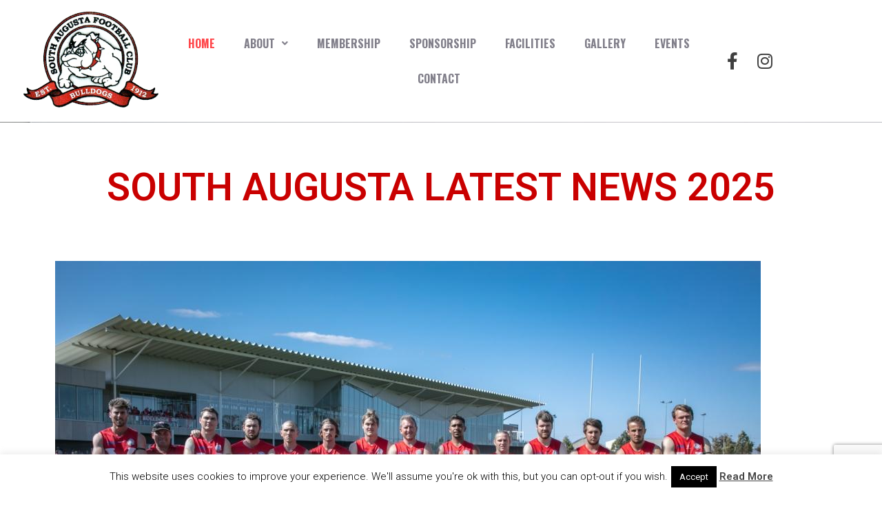

--- FILE ---
content_type: text/html; charset=UTF-8
request_url: https://southaugusta.com.au/
body_size: 20953
content:
<!DOCTYPE html>
<html lang="en-AU">
<head>
<meta charset="UTF-8">
<link rel="profile" href="http://gmpg.org/xfn/11">
<link rel="pingback" href="https://southaugusta.com.au/xmlrpc.php">
<meta name="viewport" content="width=device-width, initial-scale=1" />
<meta name='robots' content='index, follow, max-image-preview:large, max-snippet:-1, max-video-preview:-1' />
<!-- This site is optimized with the Yoast SEO plugin v22.3 - https://yoast.com/wordpress/plugins/seo/ -->
<title>Home | South Augusta Football Club | Port Augusta</title>
<meta name="description" content="South Augusta Football Club is more than a footy club in Port Augusta! We have other activities, sports and services on offer! Join us today!" />
<link rel="canonical" href="https://southaugusta.com.au/" />
<meta property="og:locale" content="en_US" />
<meta property="og:type" content="website" />
<meta property="og:title" content="Home | South Augusta Football Club | Port Augusta" />
<meta property="og:description" content="South Augusta Football Club is more than a footy club in Port Augusta! We have other activities, sports and services on offer! Join us today!" />
<meta property="og:url" content="https://southaugusta.com.au/" />
<meta property="og:site_name" content="South Augusta Football Club" />
<meta property="article:modified_time" content="2025-12-10T10:57:16+00:00" />
<meta property="og:image" content="https://southaugusta.com.au/wp-content/uploads/2025/06/south-2017-PREMIERSHIP.jpg" />
<meta name="twitter:card" content="summary_large_image" />
<script type="application/ld+json" class="yoast-schema-graph">{"@context":"https://schema.org","@graph":[{"@type":"WebPage","@id":"https://southaugusta.com.au/","url":"https://southaugusta.com.au/","name":"Home | South Augusta Football Club | Port Augusta","isPartOf":{"@id":"https://southaugusta.com.au/#website"},"primaryImageOfPage":{"@id":"https://southaugusta.com.au/#primaryimage"},"image":{"@id":"https://southaugusta.com.au/#primaryimage"},"thumbnailUrl":"https://southaugusta.com.au/wp-content/uploads/2025/06/south-2017-PREMIERSHIP.jpg","datePublished":"2018-05-09T11:07:30+00:00","dateModified":"2025-12-10T10:57:16+00:00","description":"South Augusta Football Club is more than a footy club in Port Augusta! We have other activities, sports and services on offer! Join us today!","breadcrumb":{"@id":"https://southaugusta.com.au/#breadcrumb"},"inLanguage":"en-AU","potentialAction":[{"@type":"ReadAction","target":["https://southaugusta.com.au/"]}]},{"@type":"ImageObject","inLanguage":"en-AU","@id":"https://southaugusta.com.au/#primaryimage","url":"https://southaugusta.com.au/wp-content/uploads/2025/06/south-2017-PREMIERSHIP.jpg","contentUrl":"https://southaugusta.com.au/wp-content/uploads/2025/06/south-2017-PREMIERSHIP.jpg","width":1024,"height":683},{"@type":"BreadcrumbList","@id":"https://southaugusta.com.au/#breadcrumb","itemListElement":[{"@type":"ListItem","position":1,"name":"Home"}]},{"@type":"WebSite","@id":"https://southaugusta.com.au/#website","url":"https://southaugusta.com.au/","name":"South Augusta Football Club","description":"Football Club","potentialAction":[{"@type":"SearchAction","target":{"@type":"EntryPoint","urlTemplate":"https://southaugusta.com.au/?s={search_term_string}"},"query-input":"required name=search_term_string"}],"inLanguage":"en-AU"}]}</script>
<!-- / Yoast SEO plugin. -->
<link rel='dns-prefetch' href='//www.google.com' />
<link rel='dns-prefetch' href='//fonts.googleapis.com' />
<link rel="alternate" type="application/rss+xml" title="South Augusta Football Club &raquo; Feed" href="https://southaugusta.com.au/feed/" />
<link rel="alternate" type="application/rss+xml" title="South Augusta Football Club &raquo; Comments Feed" href="https://southaugusta.com.au/comments/feed/" />
<link rel="alternate" type="text/calendar" title="South Augusta Football Club &raquo; iCal Feed" href="https://southaugusta.com.au/events/?ical=1" />
<!-- This site uses the Google Analytics by MonsterInsights plugin v8.25.0 - Using Analytics tracking - https://www.monsterinsights.com/ -->
<!-- Note: MonsterInsights is not currently configured on this site. The site owner needs to authenticate with Google Analytics in the MonsterInsights settings panel. -->
<!-- No tracking code set -->
<!-- / Google Analytics by MonsterInsights -->
<!-- <link rel='stylesheet' id='wp-block-library-css' href='https://southaugusta.com.au/wp-includes/css/dist/block-library/style.min.css?ver=6.4.7' type='text/css' media='all' /> -->
<link rel="stylesheet" type="text/css" href="//southaugusta.com.au/wp-content/cache/wpfc-minified/kwrphef0/g54g8.css" media="all"/>
<style id='classic-theme-styles-inline-css' type='text/css'>
/*! This file is auto-generated */
.wp-block-button__link{color:#fff;background-color:#32373c;border-radius:9999px;box-shadow:none;text-decoration:none;padding:calc(.667em + 2px) calc(1.333em + 2px);font-size:1.125em}.wp-block-file__button{background:#32373c;color:#fff;text-decoration:none}
</style>
<style id='global-styles-inline-css' type='text/css'>
body{--wp--preset--color--black: #000000;--wp--preset--color--cyan-bluish-gray: #abb8c3;--wp--preset--color--white: #ffffff;--wp--preset--color--pale-pink: #f78da7;--wp--preset--color--vivid-red: #cf2e2e;--wp--preset--color--luminous-vivid-orange: #ff6900;--wp--preset--color--luminous-vivid-amber: #fcb900;--wp--preset--color--light-green-cyan: #7bdcb5;--wp--preset--color--vivid-green-cyan: #00d084;--wp--preset--color--pale-cyan-blue: #8ed1fc;--wp--preset--color--vivid-cyan-blue: #0693e3;--wp--preset--color--vivid-purple: #9b51e0;--wp--preset--gradient--vivid-cyan-blue-to-vivid-purple: linear-gradient(135deg,rgba(6,147,227,1) 0%,rgb(155,81,224) 100%);--wp--preset--gradient--light-green-cyan-to-vivid-green-cyan: linear-gradient(135deg,rgb(122,220,180) 0%,rgb(0,208,130) 100%);--wp--preset--gradient--luminous-vivid-amber-to-luminous-vivid-orange: linear-gradient(135deg,rgba(252,185,0,1) 0%,rgba(255,105,0,1) 100%);--wp--preset--gradient--luminous-vivid-orange-to-vivid-red: linear-gradient(135deg,rgba(255,105,0,1) 0%,rgb(207,46,46) 100%);--wp--preset--gradient--very-light-gray-to-cyan-bluish-gray: linear-gradient(135deg,rgb(238,238,238) 0%,rgb(169,184,195) 100%);--wp--preset--gradient--cool-to-warm-spectrum: linear-gradient(135deg,rgb(74,234,220) 0%,rgb(151,120,209) 20%,rgb(207,42,186) 40%,rgb(238,44,130) 60%,rgb(251,105,98) 80%,rgb(254,248,76) 100%);--wp--preset--gradient--blush-light-purple: linear-gradient(135deg,rgb(255,206,236) 0%,rgb(152,150,240) 100%);--wp--preset--gradient--blush-bordeaux: linear-gradient(135deg,rgb(254,205,165) 0%,rgb(254,45,45) 50%,rgb(107,0,62) 100%);--wp--preset--gradient--luminous-dusk: linear-gradient(135deg,rgb(255,203,112) 0%,rgb(199,81,192) 50%,rgb(65,88,208) 100%);--wp--preset--gradient--pale-ocean: linear-gradient(135deg,rgb(255,245,203) 0%,rgb(182,227,212) 50%,rgb(51,167,181) 100%);--wp--preset--gradient--electric-grass: linear-gradient(135deg,rgb(202,248,128) 0%,rgb(113,206,126) 100%);--wp--preset--gradient--midnight: linear-gradient(135deg,rgb(2,3,129) 0%,rgb(40,116,252) 100%);--wp--preset--font-size--small: 13px;--wp--preset--font-size--medium: 20px;--wp--preset--font-size--large: 36px;--wp--preset--font-size--x-large: 42px;--wp--preset--spacing--20: 0.44rem;--wp--preset--spacing--30: 0.67rem;--wp--preset--spacing--40: 1rem;--wp--preset--spacing--50: 1.5rem;--wp--preset--spacing--60: 2.25rem;--wp--preset--spacing--70: 3.38rem;--wp--preset--spacing--80: 5.06rem;--wp--preset--shadow--natural: 6px 6px 9px rgba(0, 0, 0, 0.2);--wp--preset--shadow--deep: 12px 12px 50px rgba(0, 0, 0, 0.4);--wp--preset--shadow--sharp: 6px 6px 0px rgba(0, 0, 0, 0.2);--wp--preset--shadow--outlined: 6px 6px 0px -3px rgba(255, 255, 255, 1), 6px 6px rgba(0, 0, 0, 1);--wp--preset--shadow--crisp: 6px 6px 0px rgba(0, 0, 0, 1);}:where(.is-layout-flex){gap: 0.5em;}:where(.is-layout-grid){gap: 0.5em;}body .is-layout-flow > .alignleft{float: left;margin-inline-start: 0;margin-inline-end: 2em;}body .is-layout-flow > .alignright{float: right;margin-inline-start: 2em;margin-inline-end: 0;}body .is-layout-flow > .aligncenter{margin-left: auto !important;margin-right: auto !important;}body .is-layout-constrained > .alignleft{float: left;margin-inline-start: 0;margin-inline-end: 2em;}body .is-layout-constrained > .alignright{float: right;margin-inline-start: 2em;margin-inline-end: 0;}body .is-layout-constrained > .aligncenter{margin-left: auto !important;margin-right: auto !important;}body .is-layout-constrained > :where(:not(.alignleft):not(.alignright):not(.alignfull)){max-width: var(--wp--style--global--content-size);margin-left: auto !important;margin-right: auto !important;}body .is-layout-constrained > .alignwide{max-width: var(--wp--style--global--wide-size);}body .is-layout-flex{display: flex;}body .is-layout-flex{flex-wrap: wrap;align-items: center;}body .is-layout-flex > *{margin: 0;}body .is-layout-grid{display: grid;}body .is-layout-grid > *{margin: 0;}:where(.wp-block-columns.is-layout-flex){gap: 2em;}:where(.wp-block-columns.is-layout-grid){gap: 2em;}:where(.wp-block-post-template.is-layout-flex){gap: 1.25em;}:where(.wp-block-post-template.is-layout-grid){gap: 1.25em;}.has-black-color{color: var(--wp--preset--color--black) !important;}.has-cyan-bluish-gray-color{color: var(--wp--preset--color--cyan-bluish-gray) !important;}.has-white-color{color: var(--wp--preset--color--white) !important;}.has-pale-pink-color{color: var(--wp--preset--color--pale-pink) !important;}.has-vivid-red-color{color: var(--wp--preset--color--vivid-red) !important;}.has-luminous-vivid-orange-color{color: var(--wp--preset--color--luminous-vivid-orange) !important;}.has-luminous-vivid-amber-color{color: var(--wp--preset--color--luminous-vivid-amber) !important;}.has-light-green-cyan-color{color: var(--wp--preset--color--light-green-cyan) !important;}.has-vivid-green-cyan-color{color: var(--wp--preset--color--vivid-green-cyan) !important;}.has-pale-cyan-blue-color{color: var(--wp--preset--color--pale-cyan-blue) !important;}.has-vivid-cyan-blue-color{color: var(--wp--preset--color--vivid-cyan-blue) !important;}.has-vivid-purple-color{color: var(--wp--preset--color--vivid-purple) !important;}.has-black-background-color{background-color: var(--wp--preset--color--black) !important;}.has-cyan-bluish-gray-background-color{background-color: var(--wp--preset--color--cyan-bluish-gray) !important;}.has-white-background-color{background-color: var(--wp--preset--color--white) !important;}.has-pale-pink-background-color{background-color: var(--wp--preset--color--pale-pink) !important;}.has-vivid-red-background-color{background-color: var(--wp--preset--color--vivid-red) !important;}.has-luminous-vivid-orange-background-color{background-color: var(--wp--preset--color--luminous-vivid-orange) !important;}.has-luminous-vivid-amber-background-color{background-color: var(--wp--preset--color--luminous-vivid-amber) !important;}.has-light-green-cyan-background-color{background-color: var(--wp--preset--color--light-green-cyan) !important;}.has-vivid-green-cyan-background-color{background-color: var(--wp--preset--color--vivid-green-cyan) !important;}.has-pale-cyan-blue-background-color{background-color: var(--wp--preset--color--pale-cyan-blue) !important;}.has-vivid-cyan-blue-background-color{background-color: var(--wp--preset--color--vivid-cyan-blue) !important;}.has-vivid-purple-background-color{background-color: var(--wp--preset--color--vivid-purple) !important;}.has-black-border-color{border-color: var(--wp--preset--color--black) !important;}.has-cyan-bluish-gray-border-color{border-color: var(--wp--preset--color--cyan-bluish-gray) !important;}.has-white-border-color{border-color: var(--wp--preset--color--white) !important;}.has-pale-pink-border-color{border-color: var(--wp--preset--color--pale-pink) !important;}.has-vivid-red-border-color{border-color: var(--wp--preset--color--vivid-red) !important;}.has-luminous-vivid-orange-border-color{border-color: var(--wp--preset--color--luminous-vivid-orange) !important;}.has-luminous-vivid-amber-border-color{border-color: var(--wp--preset--color--luminous-vivid-amber) !important;}.has-light-green-cyan-border-color{border-color: var(--wp--preset--color--light-green-cyan) !important;}.has-vivid-green-cyan-border-color{border-color: var(--wp--preset--color--vivid-green-cyan) !important;}.has-pale-cyan-blue-border-color{border-color: var(--wp--preset--color--pale-cyan-blue) !important;}.has-vivid-cyan-blue-border-color{border-color: var(--wp--preset--color--vivid-cyan-blue) !important;}.has-vivid-purple-border-color{border-color: var(--wp--preset--color--vivid-purple) !important;}.has-vivid-cyan-blue-to-vivid-purple-gradient-background{background: var(--wp--preset--gradient--vivid-cyan-blue-to-vivid-purple) !important;}.has-light-green-cyan-to-vivid-green-cyan-gradient-background{background: var(--wp--preset--gradient--light-green-cyan-to-vivid-green-cyan) !important;}.has-luminous-vivid-amber-to-luminous-vivid-orange-gradient-background{background: var(--wp--preset--gradient--luminous-vivid-amber-to-luminous-vivid-orange) !important;}.has-luminous-vivid-orange-to-vivid-red-gradient-background{background: var(--wp--preset--gradient--luminous-vivid-orange-to-vivid-red) !important;}.has-very-light-gray-to-cyan-bluish-gray-gradient-background{background: var(--wp--preset--gradient--very-light-gray-to-cyan-bluish-gray) !important;}.has-cool-to-warm-spectrum-gradient-background{background: var(--wp--preset--gradient--cool-to-warm-spectrum) !important;}.has-blush-light-purple-gradient-background{background: var(--wp--preset--gradient--blush-light-purple) !important;}.has-blush-bordeaux-gradient-background{background: var(--wp--preset--gradient--blush-bordeaux) !important;}.has-luminous-dusk-gradient-background{background: var(--wp--preset--gradient--luminous-dusk) !important;}.has-pale-ocean-gradient-background{background: var(--wp--preset--gradient--pale-ocean) !important;}.has-electric-grass-gradient-background{background: var(--wp--preset--gradient--electric-grass) !important;}.has-midnight-gradient-background{background: var(--wp--preset--gradient--midnight) !important;}.has-small-font-size{font-size: var(--wp--preset--font-size--small) !important;}.has-medium-font-size{font-size: var(--wp--preset--font-size--medium) !important;}.has-large-font-size{font-size: var(--wp--preset--font-size--large) !important;}.has-x-large-font-size{font-size: var(--wp--preset--font-size--x-large) !important;}
.wp-block-navigation a:where(:not(.wp-element-button)){color: inherit;}
:where(.wp-block-post-template.is-layout-flex){gap: 1.25em;}:where(.wp-block-post-template.is-layout-grid){gap: 1.25em;}
:where(.wp-block-columns.is-layout-flex){gap: 2em;}:where(.wp-block-columns.is-layout-grid){gap: 2em;}
.wp-block-pullquote{font-size: 1.5em;line-height: 1.6;}
</style>
<!-- <link rel='stylesheet' id='contact-form-7-css' href='https://southaugusta.com.au/wp-content/plugins/contact-form-7/includes/css/styles.css?ver=5.5.2' type='text/css' media='all' /> -->
<!-- <link rel='stylesheet' id='cookie-law-info-css' href='https://southaugusta.com.au/wp-content/plugins/cookie-law-info/legacy/public/css/cookie-law-info-public.css?ver=3.2.1' type='text/css' media='all' /> -->
<!-- <link rel='stylesheet' id='cookie-law-info-gdpr-css' href='https://southaugusta.com.au/wp-content/plugins/cookie-law-info/legacy/public/css/cookie-law-info-gdpr.css?ver=3.2.1' type='text/css' media='all' /> -->
<!-- <link rel='stylesheet' id='font-awesome-css' href='https://southaugusta.com.au/wp-content/plugins/elementor/assets/lib/font-awesome/css/font-awesome.min.css?ver=4.7.0' type='text/css' media='all' /> -->
<!-- <link rel='stylesheet' id='kava-parent-theme-style-css' href='https://southaugusta.com.au/wp-content/themes/kava/style.css?ver=1.2.6' type='text/css' media='all' /> -->
<!-- <link rel='stylesheet' id='kava-theme-style-css' href='https://southaugusta.com.au/wp-content/themes/liform-2/style.css?ver=1.2.6' type='text/css' media='all' /> -->
<link rel="stylesheet" type="text/css" href="//southaugusta.com.au/wp-content/cache/wpfc-minified/g4nbjl2s/8imwt.css" media="all"/>
<style id='kava-theme-style-inline-css' type='text/css'>
/* #Typography */body {font-style: normal;font-weight: 300;font-size: 14px;line-height: 1.6;font-family: Roboto, sans-serif;letter-spacing: 0px;text-align: left;color: #3b3d42;}h1,.h1-style {font-style: normal;font-weight: 400;font-size: 34px;line-height: 1.4;font-family: Roboto, sans-serif;letter-spacing: 0px;text-align: inherit;color: #3b3d42;}h2,.h2-style {font-style: normal;font-weight: 400;font-size: 24px;line-height: 1.4;font-family: Roboto, sans-serif;letter-spacing: 0px;text-align: inherit;color: #3b3d42;}h3,.h3-style {font-style: normal;font-weight: 400;font-size: 21px;line-height: 1.4;font-family: Roboto, sans-serif;letter-spacing: 0px;text-align: inherit;color: #3b3d42;}h4,.h4-style {font-style: normal;font-weight: 400;font-size: 20px;line-height: 1.5;font-family: Roboto, sans-serif;letter-spacing: 0px;text-align: inherit;color: #3b3d42;}h5,.h5-style {font-style: normal;font-weight: 300;font-size: 18px;line-height: 1.5;font-family: Roboto, sans-serif;letter-spacing: 0px;text-align: inherit;color: #3b3d42;}h6,.h6-style {font-style: normal;font-weight: 500;font-size: 14px;line-height: 1.5;font-family: Roboto, sans-serif;letter-spacing: 0px;text-align: inherit;color: #3b3d42;}@media (min-width: 1200px) {h1,.h1-style { font-size: 56px; }h2,.h2-style { font-size: 40px; }h3,.h3-style { font-size: 28px; }}a,h1 a:hover,h2 a:hover,h3 a:hover,h4 a:hover,h5 a:hover,h6 a:hover { color: #ff0000; }a:hover { color: #3b3d42; }blockquote {color: #ff0000;}/* #Header */.site-header__wrap {background-color: #ffffff;background-repeat: repeat;background-position: center top;background-attachment: scroll;;}/* ##Top Panel */.top-panel {color: #a1a2a4;background-color: #444444;}/* #Main Menu */.main-navigation {font-style: normal;font-weight: 400;font-size: 14px;line-height: 1.4;font-family: Roboto, sans-serif;letter-spacing: 0px;}.main-navigation a,.menu-item-has-children:before {color: #a1a2a4;}.main-navigation a:hover,.main-navigation .current_page_item>a,.main-navigation .current-menu-item>a,.main-navigation .current_page_ancestor>a,.main-navigation .current-menu-ancestor>a {color: #3b3d42;}/* #Mobile Menu */.mobile-menu-toggle-button {color: #ffffff;background-color: #ff0000;}/* #Social */.social-list a {color: #a1a2a4;}.social-list a:hover {color: #ff0000;}/* #Breadcrumbs */.breadcrumbs_item {font-style: normal;font-weight: 400;font-size: 11px;line-height: 1.5;font-family: Roboto, sans-serif;letter-spacing: 0px;}.breadcrumbs_item_sep,.breadcrumbs_item_link {color: #a1a2a4;}.breadcrumbs_item_link:hover {color: #ff0000;}/* #Post navigation */.post-navigation i {color: #a1a2a4;}.post-navigation .nav-links a:hover .post-title,.post-navigation .nav-links a:hover .nav-text {color: #ff0000;}.post-navigation .nav-links a:hover i {color: #3b3d42;}/* #Pagination */.pagination .page-numbers,.page-links > span,.page-links > a {color: #a1a2a4;}.pagination a.page-numbers:hover,.pagination .page-numbers.current,.page-links > a:hover,.page-links > span {color: #3b3d42;}.pagination .next,.pagination .prev {color: #ff0000;}.pagination .next:hover,.pagination .prev:hover {color: #3b3d42;}/* #Button Appearance Styles (regular scheme) */.btn,button,input[type='button'],input[type='reset'],input[type='submit'] {font-style: normal;font-weight: 900;font-size: 11px;line-height: 1;font-family: Roboto, sans-serif;letter-spacing: 1px;color: #ffffff;background-color: #ff0000;}.btn:hover,button:hover,input[type='button']:hover,input[type='reset']:hover,input[type='submit']:hover,input[type='reset']:hover {color: #ffffff;background-color: rgb(255,38,38);}.btn.invert-button {color: #ffffff;}.btn.invert-button:hover {color: #ffffff;border-color: #ff0000;background-color: #ff0000;}/* #Totop Button */#toTop {padding: 0px 0px;border-radius: 0px;background-color: ;color: ;}#toTop:hover {background-color: ;color: ;}input,optgroup,select,textarea {font-size: 14px;}/* #Comment, Contact, Password Forms */.comment-form .submit,.wpcf7-submit,.post-password-form label + input {font-style: normal;font-weight: 900;font-size: 11px;line-height: 1;font-family: Roboto, sans-serif;letter-spacing: 1px;color: #ffffff;background-color: #ff0000;}.comment-form .submit:hover,.wpcf7-submit:hover,.post-password-form label + input:hover {color: #ffffff;background-color: rgb(255,38,38);}.comment-reply-title {font-style: normal;font-weight: 400;font-size: 20px;line-height: 1.5;font-family: Roboto, sans-serif;letter-spacing: 0px;color: #3b3d42;}/* Cookies consent */.comment-form-cookies-consent input[type='checkbox']:checked ~ label[for=wp-comment-cookies-consent]:before {color: #ffffff;border-color: #ff0000;background-color: #ff0000;}/* #Comment Reply Link */#cancel-comment-reply-link {color: #ff0000;}#cancel-comment-reply-link:hover {color: #3b3d42;}/* #Comment item */.comment-body .fn {font-style: normal;font-weight: 500;font-size: 14px;line-height: 1.5;font-family: Roboto, sans-serif;letter-spacing: 0px;color: #3b3d42;}.comment-date__time {color: #a1a2a4;}.comment-reply-link {font-style: normal;font-weight: 900;font-size: 11px;line-height: 1;font-family: Roboto, sans-serif;letter-spacing: 1px;}/* #Input Placeholders */::-webkit-input-placeholder { color: #a1a2a4; }::-moz-placeholder{ color: #a1a2a4; }:-moz-placeholder{ color: #a1a2a4; }:-ms-input-placeholder{ color: #a1a2a4; }/* #Entry Meta */.posted-on,.cat-links,.byline,.tags-links {color: #a1a2a4;}.comments-button {color: #a1a2a4;}.comments-button:hover {color: #ffffff;background-color: #ff0000;}.btn-style .post-categories a {color: #ffffff;background-color: #ff0000;}.btn-style .post-categories a:hover {color: #ffffff;background-color: rgb(255,38,38);}.sticky-label {color: #ffffff;background-color: #ff0000;}/* Posts List Item Invert */.invert-hover.has-post-thumbnail:hover,.invert-hover.has-post-thumbnail:hover .posted-on,.invert-hover.has-post-thumbnail:hover .cat-links,.invert-hover.has-post-thumbnail:hover .byline,.invert-hover.has-post-thumbnail:hover .tags-links,.invert-hover.has-post-thumbnail:hover .entry-meta,.invert-hover.has-post-thumbnail:hover a,.invert-hover.has-post-thumbnail:hover .btn-icon,.invert-item.has-post-thumbnail,.invert-item.has-post-thumbnail .posted-on,.invert-item.has-post-thumbnail .cat-links,.invert-item.has-post-thumbnail .byline,.invert-item.has-post-thumbnail .tags-links,.invert-item.has-post-thumbnail .entry-meta,.invert-item.has-post-thumbnail a,.invert-item.has-post-thumbnail .btn:hover,.invert-item.has-post-thumbnail .btn-style .post-categories a:hover,.invert,.invert .entry-title,.invert a,.invert .byline,.invert .posted-on,.invert .cat-links,.invert .tags-links {color: #ffffff;}.invert-hover.has-post-thumbnail:hover a:hover,.invert-hover.has-post-thumbnail:hover .btn-icon:hover,.invert-item.has-post-thumbnail a:hover,.invert a:hover {color: #ff0000;}.invert-hover.has-post-thumbnail .btn,.invert-item.has-post-thumbnail .comments-button,.posts-list--default.list-style-v10 .invert.default-item .comments-button{color: #ffffff;background-color: #ff0000;}.invert-hover.has-post-thumbnail .btn:hover,.invert-item.has-post-thumbnail .comments-button:hover,.posts-list--default.list-style-v10 .invert.default-item .comments-button:hover {color: #ff0000;background-color: #ffffff;}/* Default Posts List */.list-style-v8 .comments-link {color: #a1a2a4;}.list-style-v8 .comments-link:hover {color: #3b3d42;}/* Creative Posts List */.creative-item .entry-title a:hover {color: #ff0000;}.list-style-default .creative-item a,.creative-item .btn-icon {color: #a1a2a4;}.list-style-default .creative-item a:hover,.creative-item .btn-icon:hover {color: #ff0000;}.list-style-default .creative-item .btn,.list-style-default .creative-item .btn:hover,.list-style-default .creative-item .comments-button:hover {color: #ffffff;}.creative-item__title-first-letter {font-style: normal;font-weight: 400;font-family: Roboto, sans-serif;color: #3b3d42;}.posts-list--creative.list-style-v10 .creative-item:before {background-color: #ff0000;box-shadow: 0px 0px 0px 8px rgba(255,0,0,0.25);}.posts-list--creative.list-style-v10 .creative-item__post-date {font-style: normal;font-weight: 400;font-size: 20px;line-height: 1.5;font-family: Roboto, sans-serif;letter-spacing: 0px;color: #ff0000;}.posts-list--creative.list-style-v10 .creative-item__post-date a {color: #ff0000;}.posts-list--creative.list-style-v10 .creative-item__post-date a:hover {color: #3b3d42;}/* Creative Posts List style-v2 */.list-style-v2 .creative-item .entry-title,.list-style-v9 .creative-item .entry-title {font-style: normal;font-weight: 400;font-size: 20px;line-height: 1.5;font-family: Roboto, sans-serif;letter-spacing: 0px;}/* Image Post Format */.post_format-post-format-image .post-thumbnail__link:before {color: #ffffff;background-color: #ff0000;}/* Gallery Post Format */.post_format-post-format-gallery .swiper-button-prev,.post_format-post-format-gallery .swiper-button-next {color: #a1a2a4;}.post_format-post-format-gallery .swiper-button-prev:hover,.post_format-post-format-gallery .swiper-button-next:hover {color: #3b3d42;}/* Link Post Format */.post_format-post-format-quote .post-format-quote {color: #ffffff;background-color: #ff0000;}.post_format-post-format-quote .post-format-quote:before {color: #ff0000;background-color: #ffffff;}/* Post Author */.post-author__title a {color: #ff0000;}.post-author__title a:hover {color: #3b3d42;}.invert .post-author__title a {color: #ffffff;}.invert .post-author__title a:hover {color: #ff0000;}/* Single Post */.single-post blockquote {border-color: #ff0000;}.single-post:not(.post-template-single-layout-4):not(.post-template-single-layout-7) .tags-links a:hover {color: #ffffff;border-color: #ff0000;background-color: #ff0000;}.single-header-3 .post-author .byline,.single-header-4 .post-author .byline,.single-header-5 .post-author .byline {font-style: normal;font-weight: 400;font-size: 20px;line-height: 1.5;font-family: Roboto, sans-serif;letter-spacing: 0px;}.single-header-8,.single-header-10 .entry-header {background-color: #ff0000;}.single-header-8.invert a:hover,.single-header-10.invert a:hover {color: rgba(255,255,255,0.5);}.single-header-3 a.comments-button,.single-header-10 a.comments-button {border: 1px solid #ffffff;}.single-header-3 a.comments-button:hover,.single-header-10 a.comments-button:hover {color: #ff0000;background-color: #ffffff;}/* Page preloader */.page-preloader {border-top-color: #ff0000;border-right-color: #ff0000;}/* Logo */.site-logo__link,.site-logo__link:hover {color: #ff0000;}/* Page title */.page-title {font-style: normal;font-weight: 400;font-size: 24px;line-height: 1.4;font-family: Roboto, sans-serif;letter-spacing: 0px;color: #3b3d42;}@media (min-width: 1200px) {.page-title { font-size: 40px; }}/* Grid Posts List */.posts-list.list-style-v3 .comments-link {border-color: #ff0000;}.posts-list.list-style-v4 .comments-link {color: #a1a2a4;}.posts-list.list-style-v4 .posts-list__item.grid-item .grid-item-wrap .comments-link:hover {color: #ffffff;background-color: #ff0000;}/* Posts List Grid Item Invert */.grid-item-wrap.invert,.grid-item-wrap.invert .posted-on,.grid-item-wrap.invert .cat-links,.grid-item-wrap.invert .byline,.grid-item-wrap.invert .tags-links,.grid-item-wrap.invert .entry-meta,.grid-item-wrap.invert a,.grid-item-wrap.invert .btn-icon,.grid-item-wrap.invert .comments-button {color: #ffffff;}/* Posts List Grid-5 Item Invert */.list-style-v5 .grid-item-wrap.invert .posted-on,.list-style-v5 .grid-item-wrap.invert .cat-links,.list-style-v5 .grid-item-wrap.invert .byline,.list-style-v5 .grid-item-wrap.invert .tags-links,.list-style-v5 .grid-item-wrap.invert .posted-on a,.list-style-v5 .grid-item-wrap.invert .cat-links a,.list-style-v5 .grid-item-wrap.invert .tags-links a,.list-style-v5 .grid-item-wrap.invert .byline a,.list-style-v5 .grid-item-wrap.invert .comments-link,.list-style-v5 .grid-item-wrap.invert .entry-title a:hover {color: #ff0000;}.list-style-v5 .grid-item-wrap.invert .posted-on a:hover,.list-style-v5 .grid-item-wrap.invert .cat-links a:hover,.list-style-v5 .grid-item-wrap.invert .tags-links a:hover,.list-style-v5 .grid-item-wrap.invert .byline a:hover,.list-style-v5 .grid-item-wrap.invert .comments-link:hover {color: #ffffff;}/* Posts List Grid-6 Item Invert */.posts-list.list-style-v6 .posts-list__item.grid-item .grid-item-wrap .cat-links a,.posts-list.list-style-v7 .posts-list__item.grid-item .grid-item-wrap .cat-links a {color: #ffffff;background-color: #ff0000;}.posts-list.list-style-v6 .posts-list__item.grid-item .grid-item-wrap .cat-links a:hover,.posts-list.list-style-v7 .posts-list__item.grid-item .grid-item-wrap .cat-links a:hover {color: #ffffff;background-color: rgb(255,38,38);}.posts-list.list-style-v9 .posts-list__item.grid-item .grid-item-wrap .entry-header .entry-title {font-weight : 300;}/* Grid 7 */.list-style-v7 .grid-item-wrap.invert .posted-on a:hover,.list-style-v7 .grid-item-wrap.invert .cat-links a:hover,.list-style-v7 .grid-item-wrap.invert .tags-links a:hover,.list-style-v7 .grid-item-wrap.invert .byline a:hover,.list-style-v7 .grid-item-wrap.invert .comments-link:hover,.list-style-v7 .grid-item-wrap.invert .entry-title a:hover,.list-style-v6 .grid-item-wrap.invert .posted-on a:hover,.list-style-v6 .grid-item-wrap.invert .cat-links a:hover,.list-style-v6 .grid-item-wrap.invert .tags-links a:hover,.list-style-v6 .grid-item-wrap.invert .byline a:hover,.list-style-v6 .grid-item-wrap.invert .comments-link:hover,.list-style-v6 .grid-item-wrap.invert .entry-title a:hover {color: #ff0000;}.list-style-v7 .grid-item-wrap.invert .posted-on,.list-style-v7 .grid-item-wrap.invert .cat-links,.list-style-v7 .grid-item-wrap.invert .byline,.list-style-v7 .grid-item-wrap.invert .tags-links,.list-style-v7 .grid-item-wrap.invert .posted-on a,.list-style-v7 .grid-item-wrap.invert .cat-links a,.list-style-v7 .grid-item-wrap.invert .tags-links a,.list-style-v7 .grid-item-wrap.invert .byline a,.list-style-v7 .grid-item-wrap.invert .comments-link,.list-style-v7 .grid-item-wrap.invert .entry-title a,.list-style-v7 .grid-item-wrap.invert .entry-content p,.list-style-v6 .grid-item-wrap.invert .posted-on,.list-style-v6 .grid-item-wrap.invert .cat-links,.list-style-v6 .grid-item-wrap.invert .byline,.list-style-v6 .grid-item-wrap.invert .tags-links,.list-style-v6 .grid-item-wrap.invert .posted-on a,.list-style-v6 .grid-item-wrap.invert .cat-links a,.list-style-v6 .grid-item-wrap.invert .tags-links a,.list-style-v6 .grid-item-wrap.invert .byline a,.list-style-v6 .grid-item-wrap.invert .comments-link,.list-style-v6 .grid-item-wrap.invert .entry-title a,.list-style-v6 .grid-item-wrap.invert .entry-content p {color: #ffffff;}.posts-list.list-style-v7 .grid-item .grid-item-wrap .entry-footer .comments-link:hover,.posts-list.list-style-v6 .grid-item .grid-item-wrap .entry-footer .comments-link:hover,.posts-list.list-style-v6 .posts-list__item.grid-item .grid-item-wrap .btn:hover,.posts-list.list-style-v7 .posts-list__item.grid-item .grid-item-wrap .btn:hover {color: #ff0000;border-color: #ff0000;}.posts-list.list-style-v10 .grid-item-inner .space-between-content .comments-link {color: #a1a2a4;}.posts-list.list-style-v10 .grid-item-inner .space-between-content .comments-link:hover {color: #ff0000;}.posts-list.list-style-v10 .posts-list__item.justify-item .justify-item-inner .entry-title a {color: #3b3d42;}.posts-list.posts-list--vertical-justify.list-style-v10 .posts-list__item.justify-item .justify-item-inner .entry-title a:hover{color: #ffffff;background-color: #ff0000;}.posts-list.list-style-v5 .posts-list__item.justify-item .justify-item-inner.invert .cat-links a:hover,.posts-list.list-style-v8 .posts-list__item.justify-item .justify-item-inner.invert .cat-links a:hover {color: #ffffff;background-color: rgb(255,38,38);}.posts-list.list-style-v5 .posts-list__item.justify-item .justify-item-inner.invert .cat-links a,.posts-list.list-style-v8 .posts-list__item.justify-item .justify-item-inner.invert .cat-links a{color: #ffffff;background-color: #ff0000;}.list-style-v8 .justify-item-inner.invert .posted-on,.list-style-v8 .justify-item-inner.invert .cat-links,.list-style-v8 .justify-item-inner.invert .byline,.list-style-v8 .justify-item-inner.invert .tags-links,.list-style-v8 .justify-item-inner.invert .posted-on a,.list-style-v8 .justify-item-inner.invert .cat-links a,.list-style-v8 .justify-item-inner.invert .tags-links a,.list-style-v8 .justify-item-inner.invert .byline a,.list-style-v8 .justify-item-inner.invert .comments-link,.list-style-v8 .justify-item-inner.invert .entry-title a,.list-style-v8 .justify-item-inner.invert .entry-content p,.list-style-v5 .justify-item-inner.invert .posted-on,.list-style-v5 .justify-item-inner.invert .cat-links,.list-style-v5 .justify-item-inner.invert .byline,.list-style-v5 .justify-item-inner.invert .tags-links,.list-style-v5 .justify-item-inner.invert .posted-on a,.list-style-v5 .justify-item-inner.invert .cat-links a,.list-style-v5 .justify-item-inner.invert .tags-links a,.list-style-v5 .justify-item-inner.invert .byline a,.list-style-v5 .justify-item-inner.invert .comments-link,.list-style-v5 .justify-item-inner.invert .entry-title a,.list-style-v5 .justify-item-inner.invert .entry-content p,.list-style-v4 .justify-item-inner.invert .posted-on:hover,.list-style-v4 .justify-item-inner.invert .cat-links,.list-style-v4 .justify-item-inner.invert .byline,.list-style-v4 .justify-item-inner.invert .tags-links,.list-style-v4 .justify-item-inner.invert .posted-on a,.list-style-v4 .justify-item-inner.invert .cat-links a,.list-style-v4 .justify-item-inner.invert .tags-links a,.list-style-v4 .justify-item-inner.invert .byline a,.list-style-v4 .justify-item-inner.invert .comments-link,.list-style-v4 .justify-item-inner.invert .entry-title a,.list-style-v4 .justify-item-inner.invert .entry-content p {color: #ffffff;}.list-style-v8 .justify-item-inner.invert .posted-on a:hover,.list-style-v8 .justify-item-inner.invert .cat-links a:hover,.list-style-v8 .justify-item-inner.invert .tags-links a:hover,.list-style-v8 .justify-item-inner.invert .byline a:hover,.list-style-v8 .justify-item-inner.invert .comments-link:hover,.list-style-v8 .justify-item-inner.invert .entry-title a:hover,.list-style-v5 .justify-item-inner.invert .posted-on a:hover,.list-style-v5 .justify-item-inner.invert .cat-links a:hover,.list-style-v5 .justify-item-inner.invert .tags-links a:hover,.list-style-v5 .justify-item-inner.invert .byline a:hover,.list-style-v5 .justify-item-inner.invert .entry-title a:hover,.list-style-v4 .justify-item-inner.invert .posted-on a,.list-style-v4 .justify-item-inner.invert .cat-links a:hover,.list-style-v4 .justify-item-inner.invert .tags-links a:hover,.list-style-v4 .justify-item-inner.invert .byline a:hover,.list-style-v4 .justify-item-inner.invert .comments-link:hover,.list-style-v4 .justify-item-inner.invert .entry-title a:hover{color: #ff0000;}.posts-list.list-style-v5 .justify-item .justify-item-wrap .entry-footer .comments-link:hover {border-color: #ff0000;}.list-style-v4 .justify-item-inner.invert .btn:hover,.list-style-v6 .justify-item-wrap.invert .btn:hover,.list-style-v8 .justify-item-inner.invert .btn:hover {color: #ffffff;}.posts-list.posts-list--vertical-justify.list-style-v5 .posts-list__item.justify-item .justify-item-wrap .entry-footer .comments-link:hover,.posts-list.posts-list--vertical-justify.list-style-v5 .posts-list__item.justify-item .justify-item-wrap .entry-footer .btn:hover {color: #ff0000;border-color: #ff0000;}/* masonry Posts List */.posts-list.list-style-v3 .comments-link {border-color: #ff0000;}.posts-list.list-style-v4 .comments-link {color: #a1a2a4;}.posts-list.list-style-v4 .posts-list__item.masonry-item .masonry-item-wrap .comments-link:hover {color: #ffffff;background-color: #ff0000;}/* Posts List masonry Item Invert */.masonry-item-wrap.invert,.masonry-item-wrap.invert .posted-on,.masonry-item-wrap.invert .cat-links,.masonry-item-wrap.invert .byline,.masonry-item-wrap.invert .tags-links,.masonry-item-wrap.invert .entry-meta,.masonry-item-wrap.invert a,.masonry-item-wrap.invert .btn-icon,.masonry-item-wrap.invert .comments-button {color: #ffffff;}/* Posts List masonry-5 Item Invert */.list-style-v5 .masonry-item-wrap.invert .posted-on,.list-style-v5 .masonry-item-wrap.invert .cat-links,.list-style-v5 .masonry-item-wrap.invert .byline,.list-style-v5 .masonry-item-wrap.invert .tags-links,.list-style-v5 .masonry-item-wrap.invert .posted-on a,.list-style-v5 .masonry-item-wrap.invert .cat-links a,.list-style-v5 .masonry-item-wrap.invert .tags-links a,.list-style-v5 .masonry-item-wrap.invert .byline a,.list-style-v5 .masonry-item-wrap.invert .comments-link,.list-style-v5 .masonry-item-wrap.invert .entry-title a:hover {color: #ff0000;}.list-style-v5 .masonry-item-wrap.invert .posted-on a:hover,.list-style-v5 .masonry-item-wrap.invert .cat-links a:hover,.list-style-v5 .masonry-item-wrap.invert .tags-links a:hover,.list-style-v5 .masonry-item-wrap.invert .byline a:hover,.list-style-v5 .masonry-item-wrap.invert .comments-link:hover {color: #ffffff;}.posts-list.list-style-v10 .masonry-item-inner .space-between-content .comments-link {color: #a1a2a4;}.posts-list.list-style-v10 .masonry-item-inner .space-between-content .comments-link:hover {color: #ff0000;}.widget_recent_entries a,.widget_recent_comments a {font-style: normal;font-weight: 500;font-size: 14px;line-height: 1.5;font-family: Roboto, sans-serif;letter-spacing: 0px;color: #3b3d42;}.widget_recent_entries a:hover,.widget_recent_comments a:hover {color: #ff0000;}.widget_recent_entries .post-date,.widget_recent_comments .recentcomments {color: #a1a2a4;}.widget_recent_comments .comment-author-link a {color: #a1a2a4;}.widget_recent_comments .comment-author-link a:hover {color: #ff0000;}.widget_calendar th,.widget_calendar caption {color: #ff0000;}.widget_calendar tbody td a {color: #3b3d42;}.widget_calendar tbody td a:hover {color: #ffffff;background-color: #ff0000;}.widget_calendar tfoot td a {color: #a1a2a4;}.widget_calendar tfoot td a:hover {color: #3b3d42;}/* Preloader */.jet-smart-listing-wrap.jet-processing + div.jet-smart-listing-loading,div.wpcf7 .ajax-loader {border-top-color: #ff0000;border-right-color: #ff0000;}/*--------------------------------------------------------------## Ecwid Plugin Styles--------------------------------------------------------------*//* Product Title, Product Price amount */html#ecwid_html body#ecwid_body .ec-size .ec-wrapper .ec-store .grid-product__title-inner,html#ecwid_html body#ecwid_body .ec-size .ec-wrapper .ec-store .grid__products .grid-product__image ~ .grid-product__price .grid-product__price-amount,html#ecwid_html body#ecwid_body .ec-size .ec-wrapper .ec-store .grid__products .grid-product__image ~ .grid-product__title .grid-product__price-amount,html#ecwid_html body#ecwid_body .ec-size .ec-store .grid__products--medium-items.grid__products--layout-center .grid-product__price-compare,html#ecwid_html body#ecwid_body .ec-size .ec-store .grid__products--medium-items .grid-product__details,html#ecwid_html body#ecwid_body .ec-size .ec-store .grid__products--medium-items .grid-product__sku,html#ecwid_html body#ecwid_body .ec-size .ec-store .grid__products--medium-items .grid-product__sku-hover,html#ecwid_html body#ecwid_body .ec-size .ec-store .grid__products--medium-items .grid-product__tax,html#ecwid_html body#ecwid_body .ec-size .ec-wrapper .ec-store .form__msg,html#ecwid_html body#ecwid_body .ec-size.ec-size--l .ec-wrapper .ec-store h1,html#ecwid_html body#ecwid_body.page .ec-size .ec-wrapper .ec-store .product-details__product-title,html#ecwid_html body#ecwid_body.page .ec-size .ec-wrapper .ec-store .product-details__product-price,html#ecwid_html body#ecwid_body .ec-size .ec-wrapper .ec-store .product-details-module__title,html#ecwid_html body#ecwid_body .ec-size .ec-wrapper .ec-store .ec-cart-summary__row--total .ec-cart-summary__title,html#ecwid_html body#ecwid_body .ec-size .ec-wrapper .ec-store .ec-cart-summary__row--total .ec-cart-summary__price,html#ecwid_html body#ecwid_body .ec-size .ec-wrapper .ec-store .grid__categories * {font-style: normal;font-weight: 500;line-height: 1.5;font-family: Roboto, sans-serif;letter-spacing: 0px;}html#ecwid_html body#ecwid_body .ecwid .ec-size .ec-wrapper .ec-store .product-details__product-description {font-style: normal;font-weight: 300;font-size: 14px;line-height: 1.6;font-family: Roboto, sans-serif;letter-spacing: 0px;text-align: left;color: #3b3d42;}html#ecwid_html body#ecwid_body .ec-size .ec-wrapper .ec-store .grid-product__title-inner,html#ecwid_html body#ecwid_body .ec-size .ec-wrapper .ec-store .grid__products .grid-product__image ~ .grid-product__price .grid-product__price-amount,html#ecwid_html body#ecwid_body .ec-size .ec-wrapper .ec-store .grid__products .grid-product__image ~ .grid-product__title .grid-product__price-amount,html#ecwid_html body#ecwid_body .ec-size .ec-store .grid__products--medium-items.grid__products--layout-center .grid-product__price-compare,html#ecwid_html body#ecwid_body .ec-size .ec-store .grid__products--medium-items .grid-product__details,html#ecwid_html body#ecwid_body .ec-size .ec-store .grid__products--medium-items .grid-product__sku,html#ecwid_html body#ecwid_body .ec-size .ec-store .grid__products--medium-items .grid-product__sku-hover,html#ecwid_html body#ecwid_body .ec-size .ec-store .grid__products--medium-items .grid-product__tax,html#ecwid_html body#ecwid_body .ec-size .ec-wrapper .ec-store .product-details-module__title,html#ecwid_html body#ecwid_body.page .ec-size .ec-wrapper .ec-store .product-details__product-price,html#ecwid_html body#ecwid_body.page .ec-size .ec-wrapper .ec-store .product-details__product-title,html#ecwid_html body#ecwid_body .ec-size .ec-wrapper .ec-store .form-control__text,html#ecwid_html body#ecwid_body .ec-size .ec-wrapper .ec-store .form-control__textarea,html#ecwid_html body#ecwid_body .ec-size .ec-wrapper .ec-store .ec-link,html#ecwid_html body#ecwid_body .ec-size .ec-wrapper .ec-store .ec-link:visited,html#ecwid_html body#ecwid_body .ec-size .ec-wrapper .ec-store input[type="radio"].form-control__radio:checked+.form-control__radio-view::after {color: #ff0000;}html#ecwid_html body#ecwid_body .ec-size .ec-wrapper .ec-store .ec-link:hover {color: #3b3d42;}/* Product Title, Price small state */html#ecwid_html body#ecwid_body .ec-size .ec-wrapper .ec-store .grid__products--small-items .grid-product__title-inner,html#ecwid_html body#ecwid_body .ec-size .ec-wrapper .ec-store .grid__products--small-items .grid-product__price-hover .grid-product__price-amount,html#ecwid_html body#ecwid_body .ec-size .ec-wrapper .ec-store .grid__products--small-items .grid-product__image ~ .grid-product__price .grid-product__price-amount,html#ecwid_html body#ecwid_body .ec-size .ec-wrapper .ec-store .grid__products--small-items .grid-product__image ~ .grid-product__title .grid-product__price-amount,html#ecwid_html body#ecwid_body .ec-size .ec-wrapper .ec-store .grid__products--small-items.grid__products--layout-center .grid-product__price-compare,html#ecwid_html body#ecwid_body .ec-size .ec-wrapper .ec-store .grid__products--small-items .grid-product__details,html#ecwid_html body#ecwid_body .ec-size .ec-wrapper .ec-store .grid__products--small-items .grid-product__sku,html#ecwid_html body#ecwid_body .ec-size .ec-wrapper .ec-store .grid__products--small-items .grid-product__sku-hover,html#ecwid_html body#ecwid_body .ec-size .ec-wrapper .ec-store .grid__products--small-items .grid-product__tax {font-size: 12px;}/* Product Title, Price medium state */html#ecwid_html body#ecwid_body .ec-size .ec-wrapper .ec-store .grid__products--medium-items .grid-product__title-inner,html#ecwid_html body#ecwid_body .ec-size .ec-wrapper .ec-store .grid__products--medium-items .grid-product__price-hover .grid-product__price-amount,html#ecwid_html body#ecwid_body .ec-size .ec-wrapper .ec-store .grid__products--medium-items .grid-product__image ~ .grid-product__price .grid-product__price-amount,html#ecwid_html body#ecwid_body .ec-size .ec-wrapper .ec-store .grid__products--medium-items .grid-product__image ~ .grid-product__title .grid-product__price-amount,html#ecwid_html body#ecwid_body .ec-size .ec-wrapper .ec-store .grid__products--medium-items.grid__products--layout-center .grid-product__price-compare,html#ecwid_html body#ecwid_body .ec-size .ec-wrapper .ec-store .grid__products--medium-items .grid-product__details,html#ecwid_html body#ecwid_body .ec-size .ec-wrapper .ec-store .grid__products--medium-items .grid-product__sku,html#ecwid_html body#ecwid_body .ec-size .ec-wrapper .ec-store .grid__products--medium-items .grid-product__sku-hover,html#ecwid_html body#ecwid_body .ec-size .ec-wrapper .ec-store .grid__products--medium-items .grid-product__tax {font-size: 14px;}/* Product Title, Price large state */html#ecwid_html body#ecwid_body .ec-size .ec-wrapper .ec-store .grid__products--large-items .grid-product__title-inner,html#ecwid_html body#ecwid_body .ec-size .ec-wrapper .ec-store .grid__products--large-items .grid-product__price-hover .grid-product__price-amount,html#ecwid_html body#ecwid_body .ec-size .ec-wrapper .ec-store .grid__products--large-items .grid-product__image ~ .grid-product__price .grid-product__price-amount,html#ecwid_html body#ecwid_body .ec-size .ec-wrapper .ec-store .grid__products--large-items .grid-product__image ~ .grid-product__title .grid-product__price-amount,html#ecwid_html body#ecwid_body .ec-size .ec-wrapper .ec-store .grid__products--large-items.grid__products--layout-center .grid-product__price-compare,html#ecwid_html body#ecwid_body .ec-size .ec-wrapper .ec-store .grid__products--large-items .grid-product__details,html#ecwid_html body#ecwid_body .ec-size .ec-wrapper .ec-store .grid__products--large-items .grid-product__sku,html#ecwid_html body#ecwid_body .ec-size .ec-wrapper .ec-store .grid__products--large-items .grid-product__sku-hover,html#ecwid_html body#ecwid_body .ec-size .ec-wrapper .ec-store .grid__products--large-items .grid-product__tax {font-size: 17px;}/* Product Add To Cart button */html#ecwid_html body#ecwid_body .ec-size .ec-wrapper .ec-store button {font-style: normal;font-weight: 900;line-height: 1;font-family: Roboto, sans-serif;letter-spacing: 1px;}/* Product Add To Cart button normal state */html#ecwid_html body#ecwid_body .ec-size .ec-wrapper .ec-store .form-control--secondary .form-control__button,html#ecwid_html body#ecwid_body .ec-size .ec-wrapper .ec-store .form-control--primary .form-control__button {border-color: #ff0000;background-color: transparent;color: #ff0000;}/* Product Add To Cart button hover state, Product Category active state */html#ecwid_html body#ecwid_body .ec-size .ec-wrapper .ec-store .form-control--secondary .form-control__button:hover,html#ecwid_html body#ecwid_body .ec-size .ec-wrapper .ec-store .form-control--primary .form-control__button:hover,html#ecwid_html body#ecwid_body .horizontal-menu-container.horizontal-desktop .horizontal-menu-item.horizontal-menu-item--active>a {border-color: #ff0000;background-color: #ff0000;color: #ffffff;}/* Black Product Add To Cart button normal state */html#ecwid_html body#ecwid_body .ec-size .ec-wrapper .ec-store .grid__products--appearance-hover .grid-product--dark .form-control--secondary .form-control__button {border-color: #ff0000;background-color: #ff0000;color: #ffffff;}/* Black Product Add To Cart button normal state */html#ecwid_html body#ecwid_body .ec-size .ec-wrapper .ec-store .grid__products--appearance-hover .grid-product--dark .form-control--secondary .form-control__button:hover {border-color: #ffffff;background-color: #ffffff;color: #ff0000;}/* Product Add To Cart button small label */html#ecwid_html body#ecwid_body .ec-size.ec-size--l .ec-wrapper .ec-store .form-control .form-control__button {font-size: 10px;}/* Product Add To Cart button medium label */html#ecwid_html body#ecwid_body .ec-size.ec-size--l .ec-wrapper .ec-store .form-control--small .form-control__button {font-size: 11px;}/* Product Add To Cart button large label */html#ecwid_html body#ecwid_body .ec-size.ec-size--l .ec-wrapper .ec-store .form-control--medium .form-control__button {font-size: 14px;}/* Mini Cart icon styles */html#ecwid_html body#ecwid_body .ec-minicart__body .ec-minicart__icon .icon-default path[stroke],html#ecwid_html body#ecwid_body .ec-minicart__body .ec-minicart__icon .icon-default circle[stroke] {stroke: #ff0000;}html#ecwid_html body#ecwid_body .ec-minicart:hover .ec-minicart__body .ec-minicart__icon .icon-default path[stroke],html#ecwid_html body#ecwid_body .ec-minicart:hover .ec-minicart__body .ec-minicart__icon .icon-default circle[stroke] {stroke: #3b3d42;}
</style>
<link rel='stylesheet' id='cx-google-fonts-kava-css' href='//fonts.googleapis.com/css?family=Roboto%3A300%2C400%2C500%2C900%7CMontserrat%3A700&#038;subset=latin&#038;ver=6.4.7' type='text/css' media='all' />
<!-- <link rel='stylesheet' id='jet-blocks-css' href='https://southaugusta.com.au/wp-content/plugins/jet-blocks/assets/css/jet-blocks.css?ver=1.2.4' type='text/css' media='all' /> -->
<!-- <link rel='stylesheet' id='jet-elements-css' href='https://southaugusta.com.au/wp-content/plugins/jet-elements/assets/css/jet-elements.css?ver=2.3.3' type='text/css' media='all' /> -->
<!-- <link rel='stylesheet' id='jet-elements-skin-css' href='https://southaugusta.com.au/wp-content/plugins/jet-elements/assets/css/jet-elements-skin.css?ver=2.3.3' type='text/css' media='all' /> -->
<!-- <link rel='stylesheet' id='elementor-icons-css' href='https://southaugusta.com.au/wp-content/plugins/elementor/assets/lib/eicons/css/elementor-icons.min.css?ver=5.13.0' type='text/css' media='all' /> -->
<!-- <link rel='stylesheet' id='elementor-frontend-legacy-css' href='https://southaugusta.com.au/wp-content/plugins/elementor/assets/css/frontend-legacy.min.css?ver=3.4.8' type='text/css' media='all' /> -->
<!-- <link rel='stylesheet' id='elementor-frontend-css' href='https://southaugusta.com.au/wp-content/plugins/elementor/assets/css/frontend.min.css?ver=3.4.8' type='text/css' media='all' /> -->
<link rel="stylesheet" type="text/css" href="//southaugusta.com.au/wp-content/cache/wpfc-minified/dec5aid1/g54g8.css" media="all"/>
<style id='elementor-frontend-inline-css' type='text/css'>
@font-face{font-family:eicons;src:url(https://southaugusta.com.au/wp-content/plugins/elementor/assets/lib/eicons/fonts/eicons.eot?5.10.0);src:url(https://southaugusta.com.au/wp-content/plugins/elementor/assets/lib/eicons/fonts/eicons.eot?5.10.0#iefix) format("embedded-opentype"),url(https://southaugusta.com.au/wp-content/plugins/elementor/assets/lib/eicons/fonts/eicons.woff2?5.10.0) format("woff2"),url(https://southaugusta.com.au/wp-content/plugins/elementor/assets/lib/eicons/fonts/eicons.woff?5.10.0) format("woff"),url(https://southaugusta.com.au/wp-content/plugins/elementor/assets/lib/eicons/fonts/eicons.ttf?5.10.0) format("truetype"),url(https://southaugusta.com.au/wp-content/plugins/elementor/assets/lib/eicons/fonts/eicons.svg?5.10.0#eicon) format("svg");font-weight:400;font-style:normal}
</style>
<link rel='stylesheet' id='elementor-post-2151-css' href='https://southaugusta.com.au/wp-content/uploads/elementor/css/post-2151.css?ver=1637898864' type='text/css' media='all' />
<!-- <link rel='stylesheet' id='jet-tabs-frontend-css' href='https://southaugusta.com.au/wp-content/plugins/jet-tabs/assets/css/jet-tabs-frontend.css?ver=2.1.7' type='text/css' media='all' /> -->
<!-- <link rel='stylesheet' id='jet-tricks-frontend-css' href='https://southaugusta.com.au/wp-content/plugins/jet-tricks/assets/css/jet-tricks-frontend.css?ver=1.2.12' type='text/css' media='all' /> -->
<!-- <link rel='stylesheet' id='font-awesome-5-all-css' href='https://southaugusta.com.au/wp-content/plugins/elementor/assets/lib/font-awesome/css/all.min.css?ver=3.4.8' type='text/css' media='all' /> -->
<!-- <link rel='stylesheet' id='font-awesome-4-shim-css' href='https://southaugusta.com.au/wp-content/plugins/elementor/assets/lib/font-awesome/css/v4-shims.min.css?ver=3.4.8' type='text/css' media='all' /> -->
<!-- <link rel='stylesheet' id='elementor-global-css' href='https://southaugusta.com.au/wp-content/uploads/elementor/css/global.css?ver=1637898865' type='text/css' media='all' /> -->
<link rel="stylesheet" type="text/css" href="//southaugusta.com.au/wp-content/cache/wpfc-minified/g12gb0n5/g54g8.css" media="all"/>
<link rel='stylesheet' id='elementor-post-22-css' href='https://southaugusta.com.au/wp-content/uploads/elementor/css/post-22.css?ver=1765364237' type='text/css' media='all' />
<link rel='stylesheet' id='elementor-post-4-css' href='https://southaugusta.com.au/wp-content/uploads/elementor/css/post-4.css?ver=1637898866' type='text/css' media='all' />
<link rel='stylesheet' id='elementor-post-14-css' href='https://southaugusta.com.au/wp-content/uploads/elementor/css/post-14.css?ver=1637898866' type='text/css' media='all' />
<!-- <link rel='stylesheet' id='kava-extra-nucleo-outline-css' href='https://southaugusta.com.au/wp-content/plugins/kava-extra/assets/fonts/nucleo-outline-icon-font/nucleo-outline.css?ver=1.0.0' type='text/css' media='all' /> -->
<link rel="stylesheet" type="text/css" href="//southaugusta.com.au/wp-content/cache/wpfc-minified/l1z1zhon/g54g8.css" media="all"/>
<link rel='stylesheet' id='google-fonts-1-css' href='https://fonts.googleapis.com/css?family=Roboto%3A100%2C100italic%2C200%2C200italic%2C300%2C300italic%2C400%2C400italic%2C500%2C500italic%2C600%2C600italic%2C700%2C700italic%2C800%2C800italic%2C900%2C900italic%7CRoboto+Slab%3A100%2C100italic%2C200%2C200italic%2C300%2C300italic%2C400%2C400italic%2C500%2C500italic%2C600%2C600italic%2C700%2C700italic%2C800%2C800italic%2C900%2C900italic%7CMontserrat%3A100%2C100italic%2C200%2C200italic%2C300%2C300italic%2C400%2C400italic%2C500%2C500italic%2C600%2C600italic%2C700%2C700italic%2C800%2C800italic%2C900%2C900italic%7COswald%3A100%2C100italic%2C200%2C200italic%2C300%2C300italic%2C400%2C400italic%2C500%2C500italic%2C600%2C600italic%2C700%2C700italic%2C800%2C800italic%2C900%2C900italic&#038;display=auto&#038;ver=6.4.7' type='text/css' media='all' />
<!-- <link rel='stylesheet' id='elementor-icons-shared-0-css' href='https://southaugusta.com.au/wp-content/plugins/elementor/assets/lib/font-awesome/css/fontawesome.min.css?ver=5.15.3' type='text/css' media='all' /> -->
<!-- <link rel='stylesheet' id='elementor-icons-fa-solid-css' href='https://southaugusta.com.au/wp-content/plugins/elementor/assets/lib/font-awesome/css/solid.min.css?ver=5.15.3' type='text/css' media='all' /> -->
<!-- <link rel='stylesheet' id='elementor-icons-fa-brands-css' href='https://southaugusta.com.au/wp-content/plugins/elementor/assets/lib/font-awesome/css/brands.min.css?ver=5.15.3' type='text/css' media='all' /> -->
<link rel="stylesheet" type="text/css" href="//southaugusta.com.au/wp-content/cache/wpfc-minified/dhd3smhx/g54g8.css" media="all"/>
<!--n2css--><script src='//southaugusta.com.au/wp-content/cache/wpfc-minified/jmyh63xn/8imwt.js' type="text/javascript"></script>
<!-- <script type="text/javascript" src="https://southaugusta.com.au/wp-includes/js/jquery/jquery.min.js?ver=3.7.1" id="jquery-core-js"></script> -->
<!-- <script type="text/javascript" src="https://southaugusta.com.au/wp-includes/js/jquery/jquery-migrate.min.js?ver=3.4.1" id="jquery-migrate-js"></script> -->
<script type="text/javascript" id="cookie-law-info-js-extra">
/* <![CDATA[ */
var Cli_Data = {"nn_cookie_ids":[],"cookielist":[],"non_necessary_cookies":[],"ccpaEnabled":"","ccpaRegionBased":"","ccpaBarEnabled":"","strictlyEnabled":["necessary","obligatoire"],"ccpaType":"gdpr","js_blocking":"","custom_integration":"","triggerDomRefresh":"","secure_cookies":""};
var cli_cookiebar_settings = {"animate_speed_hide":"500","animate_speed_show":"500","background":"#FFF","border":"#b1a6a6c2","border_on":"","button_1_button_colour":"#000","button_1_button_hover":"#000000","button_1_link_colour":"#fff","button_1_as_button":"1","button_1_new_win":"","button_2_button_colour":"#333","button_2_button_hover":"#292929","button_2_link_colour":"#444","button_2_as_button":"","button_2_hidebar":"","button_3_button_colour":"#000","button_3_button_hover":"#000000","button_3_link_colour":"#fff","button_3_as_button":"1","button_3_new_win":"","button_4_button_colour":"#000","button_4_button_hover":"#000000","button_4_link_colour":"#fff","button_4_as_button":"1","button_7_button_colour":"#61a229","button_7_button_hover":"#4e8221","button_7_link_colour":"#fff","button_7_as_button":"1","button_7_new_win":"","font_family":"inherit","header_fix":"","notify_animate_hide":"1","notify_animate_show":"","notify_div_id":"#cookie-law-info-bar","notify_position_horizontal":"right","notify_position_vertical":"bottom","scroll_close":"","scroll_close_reload":"","accept_close_reload":"","reject_close_reload":"","showagain_tab":"1","showagain_background":"#fff","showagain_border":"#000","showagain_div_id":"#cookie-law-info-again","showagain_x_position":"100px","text":"#000","show_once_yn":"1","show_once":"10000","logging_on":"","as_popup":"","popup_overlay":"1","bar_heading_text":"","cookie_bar_as":"banner","popup_showagain_position":"bottom-right","widget_position":"left"};
var log_object = {"ajax_url":"https:\/\/southaugusta.com.au\/wp-admin\/admin-ajax.php"};
/* ]]> */
</script>
<script src='//southaugusta.com.au/wp-content/cache/wpfc-minified/9a5l0x86/8imwt.js' type="text/javascript"></script>
<!-- <script type="text/javascript" src="https://southaugusta.com.au/wp-content/plugins/cookie-law-info/legacy/public/js/cookie-law-info-public.js?ver=3.2.1" id="cookie-law-info-js"></script> -->
<!-- <script type="text/javascript" src="https://southaugusta.com.au/wp-content/plugins/elementor/assets/lib/font-awesome/js/v4-shims.min.js?ver=3.4.8" id="font-awesome-4-shim-js"></script> -->
<link rel="https://api.w.org/" href="https://southaugusta.com.au/wp-json/" /><link rel="alternate" type="application/json" href="https://southaugusta.com.au/wp-json/wp/v2/pages/22" /><link rel="EditURI" type="application/rsd+xml" title="RSD" href="https://southaugusta.com.au/xmlrpc.php?rsd" />
<meta name="generator" content="WordPress 6.4.7" />
<link rel='shortlink' href='https://southaugusta.com.au/' />
<link rel="alternate" type="application/json+oembed" href="https://southaugusta.com.au/wp-json/oembed/1.0/embed?url=https%3A%2F%2Fsouthaugusta.com.au%2F" />
<link rel="alternate" type="text/xml+oembed" href="https://southaugusta.com.au/wp-json/oembed/1.0/embed?url=https%3A%2F%2Fsouthaugusta.com.au%2F&#038;format=xml" />
<!-- HubSpot WordPress Plugin v11.0.28: embed JS disabled as a portalId has not yet been configured --><meta name="tec-api-version" content="v1"><meta name="tec-api-origin" content="https://southaugusta.com.au"><link rel="https://theeventscalendar.com/" href="https://southaugusta.com.au/wp-json/tribe/events/v1/" /><style type="text/css">.recentcomments a{display:inline !important;padding:0 !important;margin:0 !important;}</style><link rel="icon" href="https://southaugusta.com.au/wp-content/uploads/2019/05/cropped-Bulldogs-32x32.png" sizes="32x32" />
<link rel="icon" href="https://southaugusta.com.au/wp-content/uploads/2019/05/cropped-Bulldogs-192x192.png" sizes="192x192" />
<link rel="apple-touch-icon" href="https://southaugusta.com.au/wp-content/uploads/2019/05/cropped-Bulldogs-180x180.png" />
<meta name="msapplication-TileImage" content="https://southaugusta.com.au/wp-content/uploads/2019/05/cropped-Bulldogs-270x270.png" />
</head>
<body class="home page-template page-template-page-templates page-template-fullwidth-content page-template-page-templatesfullwidth-content-php page page-id-22 tribe-no-js layout-fullwidth blog- elementor-default elementor-kit-2151 elementor-page elementor-page-22">
<div class="page-preloader-cover">
<div class="page-preloader"></div>
</div><div id="page" class="site">
<a class="skip-link screen-reader-text" href="#content">Skip to content</a>
<header id="masthead" class="site-header ">
<div data-elementor-type="jet_header" data-elementor-id="4" class="elementor elementor-4" data-elementor-settings="[]">
<div class="elementor-inner">
<div class="elementor-section-wrap">
<section class="elementor-section elementor-top-section elementor-element elementor-element-2ec9 elementor-section-full_width elementor-section-height-default elementor-section-height-default" data-id="2ec9" data-element_type="section" data-settings="{&quot;background_background&quot;:&quot;classic&quot;}">
<div class="elementor-container elementor-column-gap-default">
<div class="elementor-row">
<div class="elementor-column elementor-col-33 elementor-top-column elementor-element elementor-element-6064" data-id="6064" data-element_type="column">
<div class="elementor-column-wrap elementor-element-populated">
<div class="elementor-widget-wrap">
<div class="elementor-element elementor-element-79f7 elementor-invisible elementor-widget elementor-widget-jet-logo" data-id="79f7" data-element_type="widget" data-settings="{&quot;_animation&quot;:&quot;fadeInLeft&quot;}" data-widget_type="jet-logo.default">
<div class="elementor-widget-container">
<div class="elementor-jet-logo jet-blocks"><div class="jet-logo jet-logo-type-image jet-logo-display-block">
<a href="https://southaugusta.com.au/" class="jet-logo__link"><img src="https://southaugusta.com.au/wp-content/uploads/2019/05/Bulldogs.png" class="jet-logo__img" alt="South Augusta Football Club" width="200" height="147" srcset="https://southaugusta.com.au/wp-content/uploads/2019/05/Bulldogs.png 2x"></a></div>
</div>		</div>
</div>
</div>
</div>
</div>
<div class="elementor-column elementor-col-33 elementor-top-column elementor-element elementor-element-4782 elementor-invisible" data-id="4782" data-element_type="column" data-settings="{&quot;animation&quot;:&quot;fadeInRight&quot;,&quot;animation_delay&quot;:100}">
<div class="elementor-column-wrap elementor-element-populated">
<div class="elementor-widget-wrap">
<div class="elementor-element elementor-element-32cd jet-nav-align-center jet-nav-mobile-align-flex-end jet-nav-tablet-align-center elementor-widget elementor-widget-jet-nav-menu" data-id="32cd" data-element_type="widget" data-widget_type="jet-nav-menu.default">
<div class="elementor-widget-container">
<div class="jet-nav-wrap jet-mobile-menu jet-mobile-menu--right-side" data-mobile-layout="right-side">
<div class="jet-nav__mobile-trigger jet-nav-mobile-trigger-align-center">
<span class="jet-nav__mobile-trigger-open jet-blocks-icon"><i aria-hidden="true" class="fas fa-bars"></i></span>	<span class="jet-nav__mobile-trigger-close jet-blocks-icon"><i aria-hidden="true" class="fas fa-times"></i></span></div><div class="menu-main-container"><div class="jet-nav jet-nav--horizontal"><div class="menu-item menu-item-type-post_type menu-item-object-page menu-item-home current-menu-item page_item page-item-22 current_page_item jet-nav__item-131 jet-nav__item"><a href="https://southaugusta.com.au/" class="menu-item-link menu-item-link-depth-0 menu-item-link-top"><span class="jet-nav-link-text">Home</span></a></div>
<div class="menu-item menu-item-type-post_type menu-item-object-page menu-item-has-children jet-nav__item-130 jet-nav__item"><a href="https://southaugusta.com.au/about/" class="menu-item-link menu-item-link-depth-0 menu-item-link-top"><span class="jet-nav-link-text">About</span><i class="jet-nav-arrow fa fa-angle-down"></i></a>
<div  class="jet-nav__sub jet-nav-depth-0">
<div class="menu-item menu-item-type-post_type menu-item-object-page jet-nav__item-1405 jet-nav__item jet-nav-item-sub"><a href="https://southaugusta.com.au/club-profile/" class="menu-item-link menu-item-link-depth-1 menu-item-link-sub"><span class="jet-nav-link-text">Club Profile</span></a></div>
<div class="menu-item menu-item-type-post_type menu-item-object-page menu-item-has-children jet-nav__item-1603 jet-nav__item jet-nav-item-sub"><a href="https://southaugusta.com.au/history/" class="menu-item-link menu-item-link-depth-1 menu-item-link-sub"><span class="jet-nav-link-text">History</span><i class="jet-nav-arrow fa fa-angle-down"></i></a>
<div  class="jet-nav__sub jet-nav-depth-1">
<div class="menu-item menu-item-type-post_type menu-item-object-page jet-nav__item-2023 jet-nav__item jet-nav-item-sub"><a href="https://southaugusta.com.au/club-presidents/" class="menu-item-link menu-item-link-depth-2 menu-item-link-sub"><span class="jet-nav-link-text">Club Presidents</span></a></div>
<div class="menu-item menu-item-type-post_type menu-item-object-page jet-nav__item-2022 jet-nav__item jet-nav-item-sub"><a href="https://southaugusta.com.au/club-coaches/" class="menu-item-link menu-item-link-depth-2 menu-item-link-sub"><span class="jet-nav-link-text">Club Coaches</span></a></div>
<div class="menu-item menu-item-type-post_type menu-item-object-page jet-nav__item-2020 jet-nav__item jet-nav-item-sub"><a href="https://southaugusta.com.au/club-best-fairests/" class="menu-item-link menu-item-link-depth-2 menu-item-link-sub"><span class="jet-nav-link-text">Club Best &#038; Fairests</span></a></div>
<div class="menu-item menu-item-type-post_type menu-item-object-page jet-nav__item-2021 jet-nav__item jet-nav-item-sub"><a href="https://southaugusta.com.au/club-captains/" class="menu-item-link menu-item-link-depth-2 menu-item-link-sub"><span class="jet-nav-link-text">Club Captains</span></a></div>
<div class="menu-item menu-item-type-post_type menu-item-object-page jet-nav__item-2033 jet-nav__item jet-nav-item-sub"><a href="https://southaugusta.com.au/1912-1930/" class="menu-item-link menu-item-link-depth-2 menu-item-link-sub"><span class="jet-nav-link-text">1921 – 1930</span></a></div>
<div class="menu-item menu-item-type-post_type menu-item-object-page jet-nav__item-2032 jet-nav__item jet-nav-item-sub"><a href="https://southaugusta.com.au/1931-1940/" class="menu-item-link menu-item-link-depth-2 menu-item-link-sub"><span class="jet-nav-link-text">1931-1940</span></a></div>
<div class="menu-item menu-item-type-post_type menu-item-object-page jet-nav__item-2031 jet-nav__item jet-nav-item-sub"><a href="https://southaugusta.com.au/1941-1950/" class="menu-item-link menu-item-link-depth-2 menu-item-link-sub"><span class="jet-nav-link-text">1941-1950</span></a></div>
<div class="menu-item menu-item-type-post_type menu-item-object-page jet-nav__item-2030 jet-nav__item jet-nav-item-sub"><a href="https://southaugusta.com.au/1951-1960/" class="menu-item-link menu-item-link-depth-2 menu-item-link-sub"><span class="jet-nav-link-text">1951-1960</span></a></div>
<div class="menu-item menu-item-type-post_type menu-item-object-page jet-nav__item-2029 jet-nav__item jet-nav-item-sub"><a href="https://southaugusta.com.au/1961-1970/" class="menu-item-link menu-item-link-depth-2 menu-item-link-sub"><span class="jet-nav-link-text">1961-1970</span></a></div>
<div class="menu-item menu-item-type-post_type menu-item-object-page jet-nav__item-2028 jet-nav__item jet-nav-item-sub"><a href="https://southaugusta.com.au/1971-1980/" class="menu-item-link menu-item-link-depth-2 menu-item-link-sub"><span class="jet-nav-link-text">1971-1980</span></a></div>
<div class="menu-item menu-item-type-post_type menu-item-object-page jet-nav__item-2027 jet-nav__item jet-nav-item-sub"><a href="https://southaugusta.com.au/1981-1990/" class="menu-item-link menu-item-link-depth-2 menu-item-link-sub"><span class="jet-nav-link-text">1981-1990</span></a></div>
<div class="menu-item menu-item-type-post_type menu-item-object-page jet-nav__item-2026 jet-nav__item jet-nav-item-sub"><a href="https://southaugusta.com.au/1991-2000/" class="menu-item-link menu-item-link-depth-2 menu-item-link-sub"><span class="jet-nav-link-text">1991-2000</span></a></div>
<div class="menu-item menu-item-type-post_type menu-item-object-page jet-nav__item-2025 jet-nav__item jet-nav-item-sub"><a href="https://southaugusta.com.au/2001-2010/" class="menu-item-link menu-item-link-depth-2 menu-item-link-sub"><span class="jet-nav-link-text">2001-2010</span></a></div>
<div class="menu-item menu-item-type-post_type menu-item-object-page jet-nav__item-2024 jet-nav__item jet-nav-item-sub"><a href="https://southaugusta.com.au/2011-current/" class="menu-item-link menu-item-link-depth-2 menu-item-link-sub"><span class="jet-nav-link-text">2011-Current</span></a></div>
</div>
</div>
<div class="menu-item menu-item-type-post_type menu-item-object-page jet-nav__item-1406 jet-nav__item jet-nav-item-sub"><a href="https://southaugusta.com.au/a-grade-player-profiles/" class="menu-item-link menu-item-link-depth-1 menu-item-link-sub"><span class="jet-nav-link-text">A Grade Player List</span></a></div>
</div>
</div>
<div class="menu-item menu-item-type-post_type menu-item-object-page jet-nav__item-476 jet-nav__item"><a href="https://southaugusta.com.au/membership/" class="menu-item-link menu-item-link-depth-0 menu-item-link-top"><span class="jet-nav-link-text">Membership</span></a></div>
<div class="menu-item menu-item-type-post_type menu-item-object-page jet-nav__item-477 jet-nav__item"><a href="https://southaugusta.com.au/sponsorship/" class="menu-item-link menu-item-link-depth-0 menu-item-link-top"><span class="jet-nav-link-text">Sponsorship</span></a></div>
<div class="menu-item menu-item-type-post_type menu-item-object-page jet-nav__item-475 jet-nav__item"><a href="https://southaugusta.com.au/facilities/" class="menu-item-link menu-item-link-depth-0 menu-item-link-top"><span class="jet-nav-link-text">Facilities</span></a></div>
<div class="menu-item menu-item-type-post_type menu-item-object-page jet-nav__item-1289 jet-nav__item"><a href="https://southaugusta.com.au/gallery/" class="menu-item-link menu-item-link-depth-0 menu-item-link-top"><span class="jet-nav-link-text">Gallery</span></a></div>
<div class="menu-item menu-item-type-post_type menu-item-object-page jet-nav__item-474 jet-nav__item"><a href="https://southaugusta.com.au/events/" class="menu-item-link menu-item-link-depth-0 menu-item-link-top"><span class="jet-nav-link-text">Events</span></a></div>
<div class="menu-item menu-item-type-post_type menu-item-object-page jet-nav__item-127 jet-nav__item"><a href="https://southaugusta.com.au/contact/" class="menu-item-link menu-item-link-depth-0 menu-item-link-top"><span class="jet-nav-link-text">Contact</span></a></div>
<div class="jet-nav__mobile-close-btn jet-blocks-icon"><i aria-hidden="true" class="fas fa-times"></i></div></div></div></div>		</div>
</div>
</div>
</div>
</div>
<div class="elementor-column elementor-col-33 elementor-top-column elementor-element elementor-element-1ed0 elementor-invisible" data-id="1ed0" data-element_type="column" data-settings="{&quot;animation&quot;:&quot;fadeInRight&quot;,&quot;animation_delay&quot;:500}">
<div class="elementor-column-wrap elementor-element-populated">
<div class="elementor-widget-wrap">
<div class="elementor-element elementor-element-06bd82a elementor-shape-circle e-grid-align-tablet-center e-grid-align-mobile-center e-grid-align-left elementor-grid-0 elementor-widget elementor-widget-social-icons" data-id="06bd82a" data-element_type="widget" data-widget_type="social-icons.default">
<div class="elementor-widget-container">
<div class="elementor-social-icons-wrapper elementor-grid">
<span class="elementor-grid-item">
<a class="elementor-icon elementor-social-icon elementor-social-icon-facebook elementor-repeater-item-f566840" href="https://www.facebook.com/southaugustafootballclub/" target="_blank">
<span class="elementor-screen-only">Facebook</span>
<i class="fa fa-facebook"></i>
</a>
</span>
<span class="elementor-grid-item">
<a class="elementor-icon elementor-social-icon elementor-social-icon-instagram elementor-repeater-item-68e5fd8" href="https://www.instagram.com/southaugustafootballclub/?hl=en" target="_blank">
<span class="elementor-screen-only">Instagram</span>
<i class="fa fa-instagram"></i>
</a>
</span>
</div>
</div>
</div>
</div>
</div>
</div>
</div>
</div>
</section>
</div>
</div>
</div>
</header><!-- #masthead -->
<div id="content" class="site-content ">
<article id="post-22" class="post-22 page type-page status-publish hentry">		<div data-elementor-type="wp-post" data-elementor-id="22" class="elementor elementor-22" data-elementor-settings="[]">
<div class="elementor-inner">
<div class="elementor-section-wrap">
<section class="elementor-section elementor-top-section elementor-element elementor-element-8115802 elementor-section-full_width elementor-section-height-default elementor-section-height-default" data-id="8115802" data-element_type="section">
<div class="elementor-container elementor-column-gap-default">
<div class="elementor-row">
<div class="elementor-column elementor-col-100 elementor-top-column elementor-element elementor-element-817d086" data-id="817d086" data-element_type="column" data-settings="{&quot;background_background&quot;:&quot;classic&quot;}">
<div class="elementor-column-wrap">
<div class="elementor-widget-wrap">
</div>
</div>
</div>
</div>
</div>
</section>
<section class="elementor-section elementor-top-section elementor-element elementor-element-8dc38db elementor-section-boxed elementor-section-height-default elementor-section-height-default" data-id="8dc38db" data-element_type="section" data-settings="{&quot;background_background&quot;:&quot;classic&quot;}">
<div class="elementor-container elementor-column-gap-default">
<div class="elementor-row">
<div class="elementor-column elementor-col-100 elementor-top-column elementor-element elementor-element-be47559" data-id="be47559" data-element_type="column">
<div class="elementor-column-wrap elementor-element-populated">
<div class="elementor-widget-wrap">
<div class="elementor-element elementor-element-465e90e elementor-widget elementor-widget-heading" data-id="465e90e" data-element_type="widget" data-widget_type="heading.default">
<div class="elementor-widget-container">
<h1 class="elementor-heading-title elementor-size-default">SOUTH AUGUSTA LATEST NEWS 2025</h1>		</div>
</div>
<section class="elementor-section elementor-inner-section elementor-element elementor-element-710cb11 elementor-section-boxed elementor-section-height-default elementor-section-height-default" data-id="710cb11" data-element_type="section">
<div class="elementor-container elementor-column-gap-default">
<div class="elementor-row">
<div class="elementor-column elementor-col-100 elementor-inner-column elementor-element elementor-element-3587e60" data-id="3587e60" data-element_type="column">
<div class="elementor-column-wrap elementor-element-populated">
<div class="elementor-widget-wrap">
<div class="elementor-element elementor-element-79560a7 elementor-widget elementor-widget-text-editor" data-id="79560a7" data-element_type="widget" data-widget_type="text-editor.default">
<div class="elementor-widget-container">
<div class="elementor-text-editor elementor-clearfix">
<h6><strong><a href="https://southaugusta.com.au/wp-content/uploads/2025/06/SAFC-Newsletter-January-2025.pdf"><img fetchpriority="high" decoding="async" src="https://southaugusta.com.au/wp-content/uploads/2025/06/south-2017-PREMIERSHIP.jpg" alt="" width="1024" height="683" />SAFC Newsletter &#8211; January 2025</a></strong></h6><h6 style="background-image: initial; background-position: initial; background-size: initial; background-repeat: initial; background-attachment: initial; background-origin: initial; background-clip: initial;"><strong><a href="https://southaugusta.com.au/wp-content/uploads/2025/06/SAFC-Newsletter-February-2025.pdf">SAFC Newsletter &#8211; February 2025</a></strong></h6><h6 style="background-image: initial; background-position: initial; background-size: initial; background-repeat: initial; background-attachment: initial; background-origin: initial; background-clip: initial;"><strong><a href="https://southaugusta.com.au/wp-content/uploads/2025/06/SAFC-Newsletter-March-2025.pdf">SAFC Newsletter &#8211; March 2025</a></strong></h6><h6 style="background-image: initial; background-position: initial; background-size: initial; background-repeat: initial; background-attachment: initial; background-origin: initial; background-clip: initial;"><strong style="letter-spacing: 0px;"><span style="font-size: 12.0pt; font-family: 'Arial',sans-serif; mso-fareast-font-family: 'Times New Roman'; color: #050505; mso-fareast-language: EN-AU;"><a href="https://southaugusta.com.au/wp-content/uploads/2025/06/SAFC-Newsletter-April-2025.pdf">SAFC Newsletter &#8211; April 2025</a></span></strong></h6><h6 style="background-image: initial; background-position: initial; background-size: initial; background-repeat: initial; background-attachment: initial; background-origin: initial; background-clip: initial;"><strong><span style="font-size: 12.0pt; font-family: 'Arial',sans-serif; mso-fareast-font-family: 'Times New Roman'; color: #050505; mso-fareast-language: EN-AU;"><a href="https://southaugusta.com.au/wp-content/uploads/2025/06/SAFC-Newsletter-May-2025.pdf">SAFC Newsletter &#8211; May 2025</a> </span></strong></h6><h6 style="background-image: initial; background-position: initial; background-size: initial; background-repeat: initial; background-attachment: initial; background-origin: initial; background-clip: initial;"><strong><a style="transition-property: all;" href="https://southaugusta.com.au/wp-content/uploads/2025/06/SAFC-Newsletter-June-2025.pdf">SAFC Newsletter &#8211; June 2025</a></strong></h6><h6><strong><a href="https://southaugusta.com.au/wp-content/uploads/2025/09/SAFC-Newsletter-July-2025.pdf">SAFC Newsletter &#8211; July 2025</a></strong></h6><h6><strong><a href="https://southaugusta.com.au/wp-content/uploads/2025/09/South-Augusta-Newsletter-2025.pdf">South Augusta Newsletter 2025  August</a></strong></h6><h6 style="letter-spacing: normal; text-align: left;"><strong><a style="transition-property: all; color: #ff0000; outline: 0px;" href="https://southaugusta.com.au/wp-content/uploads/2025/09/2025-Yearbook-2.pdf">2025 Yearbook</a></strong></h6><div><h6 style="letter-spacing: normal; text-align: left;"><strong><a style="transition-property: all; color: #ff0000; outline: 0px;" href="https://southaugusta.com.au/wp-content/uploads/2025/10/SAFC-Newsletter-October-2025.pdf">SAFC Newsletter &#8211; October 2025</a></strong></h6><h6 style="letter-spacing: normal; text-align: left;"><strong><a style="transition-property: all;" href="https://southaugusta.com.au/wp-content/uploads/2025/12/SAFC-Newsletter-November-December-2025-1.pdf">SAFC Newsletter &#8211; November December 2025 </a></strong></h6><p style="letter-spacing: normal; text-align: left;"> </p></div><div><p> <strong style="letter-spacing: 0px;"><span style="font-size: 12.0pt; font-family: 'Arial',sans-serif; mso-fareast-font-family: 'Times New Roman'; color: #050505; mso-fareast-language: EN-AU;">Click on the link for the latest news  </span></strong></p><h3 style="text-align: center;"><strong>PRESIDENTS REPORT NOVEMBER/ DECEMBER 2025</strong></h3></div><h3 style="background-image: initial; background-position: initial; background-size: initial; background-repeat: initial; background-attachment: initial; background-origin: initial; background-clip: initial;"><strong>Welcome to the first newsletter after the AGM and my first report. </strong><br /><strong>On the newsletter I want to thank Jenny for taking on the role, it’s pleasing to see the great work continue. </strong><br /><strong>I want to thank Mark for stepping up to the Presidents role for the last 12 months, it is great that a younger person took the role on. </strong><br /><strong>Bianca decided not to renominate as a Committee member, I want to thank her for the contribution she made to the club as well. I’m sure we still see her around the club in her trainer role and helping out at the Bunnings BBQ’s.</strong></h3><h3 style="background-image: initial; background-position: initial; background-size: initial; background-repeat: initial; background-attachment: initial; background-origin: initial; background-clip: initial;"><strong>We have two new Committee members, congrats to Sara Jane Emberton and Nikki French. I look forward to working with them and assisting us with our review and other items we need to work through. </strong><br /><strong>I want to thank Mr Bowman (It’s respectful) for his continued dedication to our wonderful club over many, many years. Well done. </strong><br /><strong>It was pleasing as it was last year to see the club return a profit again. The larger events certainly help with the bottom line. While making a profit can be seen as a good sign, it doesn’t mean the work stops. It is more difficult in these times with costs rising across the board to stay focussed on the task ahead.</strong></h3><h3 style="background-image: initial; background-position: initial; background-size: initial; background-repeat: initial; background-attachment: initial; background-origin: initial; background-clip: initial;"><strong>The club does remarkably well considering we operate purely on volunteers (we only have casual bar staff). The people that have a passion for what they do, the people that give up their time for South. Ordinary people doing extraordinary things for the club. One of my roles will be to keep the members informed on what the club is doing and what challenges may confront us. </strong><br /><strong>At the AGM I gave a brief presentation on the process we have been going through in relation to our review, I probably should call it a reset. It’s about a club health check, it’s about determining our club structure, identifying the gaps and putting the right people into those roles. Basically trying to reduce the workload, we want more people doing less work not the other way around. It’s about sharing the load , something you will hear me say a lot (maybe Mick as well).</strong></h3><h3 style="background-image: initial; background-position: initial; background-size: initial; background-repeat: initial; background-attachment: initial; background-origin: initial; background-clip: initial;"><strong>We will be creating JD’s for those roles, assisting people to create better outcomes. We don’t need to reinvent the wheel, the info, the tools are available for us to use. There are numerous portals, templates, and people ready to assist. As we move into 2026 a lot more information will come out about what we are doing and what </strong><br /><strong>we are endeavouring to achieve. We want you to become involved , we want your input , we want you to grasp it and make it yours. </strong><br /><strong>I’m looking forward to the next chapter, it’s exciting.</strong></h3><h3 style="background-image: initial; background-position: initial; background-size: initial; background-repeat: initial; background-attachment: initial; background-origin: initial; background-clip: initial;"><strong>That’s probably it for now. Look forward to catching up with as many as I can over time and having a chat. </strong><br /><strong>As this is the last newsletter for the year, Lee and I want to wish you all a Merry Christmas and a great new year. </strong><br /><strong>On a personal note we have lost family and friends during the year , Christmas is special, while they are not with us, we can reflect on their life. What ever you are doing over the Christmas period, take care and enjoy the time with family and friends that matter. </strong><br /><strong>Keep smiling </strong><br /><strong>Nick</strong></h3><h3 style="letter-spacing: normal; color: #c90000; text-align: center;"> </h3><h1 style="letter-spacing: normal; text-align: center; color: #c90000;"><span style="font-weight: 600;">UP AND COMING EVENTS 2026</span></h1><p><strong> </strong></p><p><strong> CLICK ON THE LATEST NEWSLETTER ABOVE TO CHECK ON UP AND COMING EVENTS</strong></p><p><strong> </strong></p><h1 style="letter-spacing: normal; color: #c90000; text-align: center;"> </h1><p><span style="font-family: var( --e-global-typography-text-font-family ), Sans-serif; font-weight: var( --e-global-typography-text-font-weight ); letter-spacing: 0px;"> </span></p><p><span style="font-family: var( --e-global-typography-text-font-family ), Sans-serif; font-weight: var( --e-global-typography-text-font-weight ); letter-spacing: 0px;"> </span></p>					</div>
</div>
</div>
<div class="elementor-element elementor-element-4dc72a0 elementor-align-center elementor-mobile-align-center elementor-widget elementor-widget-button" data-id="4dc72a0" data-element_type="widget" data-widget_type="button.default">
<div class="elementor-widget-container">
<div class="elementor-button-wrapper">
<a class="elementor-button elementor-size-lg" role="button">
<span class="elementor-button-content-wrapper">
<span class="elementor-button-text"></span>
</span>
</a>
</div>
</div>
</div>
</div>
</div>
</div>
</div>
</div>
</section>
</div>
</div>
</div>
</div>
</div>
</section>
<section class="elementor-section elementor-top-section elementor-element elementor-element-04d49aa elementor-section-content-middle elementor-section-boxed elementor-section-height-default elementor-section-height-default" data-id="04d49aa" data-element_type="section" data-settings="{&quot;background_background&quot;:&quot;classic&quot;}">
<div class="elementor-container elementor-column-gap-no">
<div class="elementor-row">
<div class="elementor-column elementor-col-25 elementor-top-column elementor-element elementor-element-fca1cda" data-id="fca1cda" data-element_type="column">
<div class="elementor-column-wrap elementor-element-populated">
<div class="elementor-widget-wrap">
<div class="elementor-element elementor-element-762a8f1 elementor-widget elementor-widget-counter" data-id="762a8f1" data-element_type="widget" data-widget_type="counter.default">
<div class="elementor-widget-container">
<div class="elementor-counter">
<div class="elementor-counter-number-wrapper">
<span class="elementor-counter-number-prefix"></span>
<span class="elementor-counter-number" data-duration="2000" data-to-value="38" data-from-value="1" data-delimiter=",">1</span>
<span class="elementor-counter-number-suffix"></span>
</div>
<div class="elementor-counter-title">PRESIDENTS</div>
</div>
</div>
</div>
</div>
</div>
</div>
<div class="elementor-column elementor-col-25 elementor-top-column elementor-element elementor-element-7fa8c1e" data-id="7fa8c1e" data-element_type="column">
<div class="elementor-column-wrap elementor-element-populated">
<div class="elementor-widget-wrap">
<div class="elementor-element elementor-element-092fba0 elementor-widget elementor-widget-counter" data-id="092fba0" data-element_type="widget" data-widget_type="counter.default">
<div class="elementor-widget-container">
<div class="elementor-counter">
<div class="elementor-counter-number-wrapper">
<span class="elementor-counter-number-prefix"></span>
<span class="elementor-counter-number" data-duration="2000" data-to-value="114" data-from-value="1" data-delimiter=",">1</span>
<span class="elementor-counter-number-suffix"></span>
</div>
<div class="elementor-counter-title">Years old</div>
</div>
</div>
</div>
</div>
</div>
</div>
<div class="elementor-column elementor-col-25 elementor-top-column elementor-element elementor-element-c95beb7" data-id="c95beb7" data-element_type="column">
<div class="elementor-column-wrap elementor-element-populated">
<div class="elementor-widget-wrap">
<div class="elementor-element elementor-element-e7564a4 elementor-widget elementor-widget-counter" data-id="e7564a4" data-element_type="widget" data-widget_type="counter.default">
<div class="elementor-widget-container">
<div class="elementor-counter">
<div class="elementor-counter-number-wrapper">
<span class="elementor-counter-number-prefix"></span>
<span class="elementor-counter-number" data-duration="2000" data-to-value="18" data-from-value="1" data-delimiter=",">1</span>
<span class="elementor-counter-number-suffix"></span>
</div>
<div class="elementor-counter-title">premierships</div>
</div>
</div>
</div>
</div>
</div>
</div>
<div class="elementor-column elementor-col-25 elementor-top-column elementor-element elementor-element-2525ac1" data-id="2525ac1" data-element_type="column">
<div class="elementor-column-wrap elementor-element-populated">
<div class="elementor-widget-wrap">
<div class="elementor-element elementor-element-34bf89e elementor-widget elementor-widget-counter" data-id="34bf89e" data-element_type="widget" data-widget_type="counter.default">
<div class="elementor-widget-container">
<div class="elementor-counter">
<div class="elementor-counter-number-wrapper">
<span class="elementor-counter-number-prefix"></span>
<span class="elementor-counter-number" data-duration="2000" data-to-value="500" data-from-value="1" data-delimiter=",">1</span>
<span class="elementor-counter-number-suffix">+</span>
</div>
<div class="elementor-counter-title">memberships</div>
</div>
</div>
</div>
</div>
</div>
</div>
</div>
</div>
</section>
<section class="elementor-section elementor-top-section elementor-element elementor-element-181a7d6 elementor-section-boxed elementor-section-height-default elementor-section-height-default" data-id="181a7d6" data-element_type="section" data-settings="{&quot;background_background&quot;:&quot;classic&quot;}">
<div class="elementor-container elementor-column-gap-default">
<div class="elementor-row">
<div class="elementor-column elementor-col-100 elementor-top-column elementor-element elementor-element-bd64fb4" data-id="bd64fb4" data-element_type="column">
<div class="elementor-column-wrap elementor-element-populated">
<div class="elementor-widget-wrap">
<div class="elementor-element elementor-element-45b833c elementor-widget elementor-widget-heading" data-id="45b833c" data-element_type="widget" data-widget_type="heading.default">
<div class="elementor-widget-container">
<h1 class="elementor-heading-title elementor-size-default">WHO ARE WE</h1>		</div>
</div>
<div class="elementor-element elementor-element-d9a3764 elementor-widget elementor-widget-text-editor" data-id="d9a3764" data-element_type="widget" data-widget_type="text-editor.default">
<div class="elementor-widget-container">
<div class="elementor-text-editor elementor-clearfix">
<p>The South Augusta Football Club is the oldest running football club in Port Augusta. We have over 400 members and have 9 teams participating in the Spencer Gulf Football League, ranging from U9&#8217;s to A Grade</p>					</div>
</div>
</div>
<div class="elementor-element elementor-element-d46c6e9 elementor-widget elementor-widget-text-editor" data-id="d46c6e9" data-element_type="widget" data-widget_type="text-editor.default">
<div class="elementor-widget-container">
<div class="elementor-text-editor elementor-clearfix">
<p><strong>S.G.L. A Grade Premiers &#8211; 1964, 1981, 1983, 1993, 1994, 2000, </strong><strong>2006, 2012, 2016, 2017, 2018, 2019, 2020</strong></p><p><strong>S.G.L B Grade Premiers &#8211; 1972, 1978, 1979, 1980, 1981, 1985, 1990, 1991, 1995, 2015, 2018, 2020</strong></p><p><strong>S.G.L Premiers U18 2008, 2013.<br />Premiers U15 2011, 2015, 2023</strong></p><p><strong>S.G.L. CLUB OF THE YEAR 2011, 2012, 2014, 2018, 2020, 2022</strong></p><p><strong>Port Augusta Council Community Event of the Year Winner 2020, 2021, 2022, 2023</strong></p><p><strong>Finalist SA Community Achievement Awards.. Sports in the Community Award 2019, 2022</strong></p><p><strong>Finalist Clubs SA Medium sized Club of the Year 2019, 2022</strong></p><p>South Augusta has won several awards and four Port Augusta Council Community Events of the Year in a row from 2020-2023. They were for the Kangaroo Island Western Districts FC Bushfire Recovery (raised $5000 for the 2020 win), MS Mid-Summer Ball ($8000 for the 2021 win), the Will Bolitho Recovery Fundraising (a substantial confidential amount for the 2022 win) and the Harley Owners Group (HOG) Rally (for the 2023 win). For the 2024 award we nominated February 2023’s Mid-Summer Ball which raised $10547 for Dementia Australia, June’s inaugural SAFC Hall of Fame, June’s Jodi Lee Foundation event and October’s fourth SAFC vs Emergency Services match. The club has raised a total of $82,000 for various charities/causes since 2019.</p><p><span style="font-weight: var( --e-global-typography-text-font-weight );">South Augusta gives every element of support and knowledge to its juniors. So much that the majority of our players who were involved in the A Grade team winning Premierships from 2016 to 2020 played juniors for us! The club prides itself in its coaching staff and style, from our tiny Under 9’s upwards. The club manages teams in Under 7s, Under 9s, Under 11s, Under 13s, Under 15s and Under 18s together with B and A Grade. The club also has 2 Under 11s Girls teams plus girls teams in Under 14s and Under 17s. A total of 12 teams in total to support.</span></p><p><span style="font-weight: var( --e-global-typography-text-font-weight );">South’s have had an excellent success record throughout the club, with the equal highest number of SGL A Grade premierships with 13 Grand final wins since 1961. Even past and present AFL players such as Jared Rivers ( Current coach at Collingwood) , Bryan Bienke ( Adelaide Crows and North Melbourne), Josh Coulter (Adelaide), Luke Taylor (Melbourne) and most recently Connor Rozee, captain of Port Adelaide and St Kilda player Izaac Keeler, came through our junior ranks.</span></p><p><span style="font-weight: var( --e-global-typography-text-font-weight );"> </span></p>					</div>
</div>
</div>
<section class="elementor-section elementor-inner-section elementor-element elementor-element-3c3df46 elementor-section-boxed elementor-section-height-default elementor-section-height-default" data-id="3c3df46" data-element_type="section">
<div class="elementor-container elementor-column-gap-default">
<div class="elementor-row">
<div class="elementor-column elementor-col-100 elementor-inner-column elementor-element elementor-element-ffffaa2" data-id="ffffaa2" data-element_type="column">
<div class="elementor-column-wrap elementor-element-populated">
<div class="elementor-widget-wrap">
<div class="elementor-element elementor-element-af5300d elementor-align-center elementor-mobile-align-center elementor-widget elementor-widget-button" data-id="af5300d" data-element_type="widget" data-widget_type="button.default">
<div class="elementor-widget-container">
<div class="elementor-button-wrapper">
<a href="https://southaugusta.com.au/about/" class="elementor-button-link elementor-button elementor-size-lg" role="button">
<span class="elementor-button-content-wrapper">
<span class="elementor-button-text">ABOUT</span>
</span>
</a>
</div>
</div>
</div>
</div>
</div>
</div>
</div>
</div>
</section>
</div>
</div>
</div>
</div>
</div>
</section>
<section class="elementor-section elementor-top-section elementor-element elementor-element-eb5351c elementor-section-boxed elementor-section-height-default elementor-section-height-default" data-id="eb5351c" data-element_type="section" data-settings="{&quot;background_background&quot;:&quot;classic&quot;}">
<div class="elementor-background-overlay"></div>
<div class="elementor-container elementor-column-gap-default">
<div class="elementor-row">
<div class="elementor-column elementor-col-50 elementor-top-column elementor-element elementor-element-8c52490" data-id="8c52490" data-element_type="column">
<div class="elementor-column-wrap">
<div class="elementor-widget-wrap">
</div>
</div>
</div>
<div class="elementor-column elementor-col-50 elementor-top-column elementor-element elementor-element-50d9206" data-id="50d9206" data-element_type="column">
<div class="elementor-column-wrap elementor-element-populated">
<div class="elementor-widget-wrap">
<div class="elementor-element elementor-element-a1eb44f elementor-widget elementor-widget-heading" data-id="a1eb44f" data-element_type="widget" data-widget_type="heading.default">
<div class="elementor-widget-container">
<h4 class="elementor-heading-title elementor-size-default">WANT TO BECOME A MEMBER?</h4>		</div>
</div>
<div class="elementor-element elementor-element-49afb57 elementor-widget elementor-widget-spacer" data-id="49afb57" data-element_type="widget" data-widget_type="spacer.default">
<div class="elementor-widget-container">
<div class="elementor-spacer">
<div class="elementor-spacer-inner"></div>
</div>
</div>
</div>
<div class="elementor-element elementor-element-5294777 elementor-widget elementor-widget-heading" data-id="5294777" data-element_type="widget" data-widget_type="heading.default">
<div class="elementor-widget-container">
<h1 class="elementor-heading-title elementor-size-default">SIGN UP
TODAY!</h1>		</div>
</div>
<div class="elementor-element elementor-element-dc26798 elementor-align-left elementor-widget elementor-widget-button" data-id="dc26798" data-element_type="widget" data-widget_type="button.default">
<div class="elementor-widget-container">
<div class="elementor-button-wrapper">
<a href="https://southaugusta.com.au/membership/" class="elementor-button-link elementor-button elementor-size-lg" role="button">
<span class="elementor-button-content-wrapper">
<span class="elementor-button-text">SEE MORE</span>
</span>
</a>
</div>
</div>
</div>
</div>
</div>
</div>
</div>
</div>
</section>
<section class="elementor-section elementor-top-section elementor-element elementor-element-5ea9 elementor-section-boxed elementor-section-height-default elementor-section-height-default" data-id="5ea9" data-element_type="section" data-settings="{&quot;background_background&quot;:&quot;classic&quot;}">
<div class="elementor-container elementor-column-gap-default">
<div class="elementor-row">
<div class="elementor-column elementor-col-50 elementor-top-column elementor-element elementor-element-d18b48f" data-id="d18b48f" data-element_type="column">
<div class="elementor-column-wrap elementor-element-populated">
<div class="elementor-widget-wrap">
<div class="elementor-element elementor-element-df56a31 elementor-widget elementor-widget-image" data-id="df56a31" data-element_type="widget" data-widget_type="image.default">
<div class="elementor-widget-container">
<div class="elementor-image">
<img decoding="async" width="1024" height="683" src="https://southaugusta.com.au/wp-content/uploads/2019/05/south-augusta-football-club-balcony-1024x683.jpg" class="attachment-large size-large" alt="" srcset="https://southaugusta.com.au/wp-content/uploads/2019/05/south-augusta-football-club-balcony-1024x683.jpg 1024w, https://southaugusta.com.au/wp-content/uploads/2019/05/south-augusta-football-club-balcony-300x200.jpg 300w, https://southaugusta.com.au/wp-content/uploads/2019/05/south-augusta-football-club-balcony-768x512.jpg 768w, https://southaugusta.com.au/wp-content/uploads/2019/05/south-augusta-football-club-balcony-600x400.jpg 600w" sizes="(max-width: 1024px) 100vw, 1024px" />														</div>
</div>
</div>
</div>
</div>
</div>
<div class="elementor-column elementor-col-50 elementor-top-column elementor-element elementor-element-3e2" data-id="3e2" data-element_type="column">
<div class="elementor-column-wrap elementor-element-populated">
<div class="elementor-widget-wrap">
<div class="elementor-element elementor-element-3ffb elementor-widget elementor-widget-heading" data-id="3ffb" data-element_type="widget" data-widget_type="heading.default">
<div class="elementor-widget-container">
<h2 class="elementor-heading-title elementor-size-default">More Than Just Playing <span style="color: #ff0000">Football</span></h2>		</div>
</div>
<div class="elementor-element elementor-element-6818 elementor-widget elementor-widget-spacer" data-id="6818" data-element_type="widget" data-widget_type="spacer.default">
<div class="elementor-widget-container">
<div class="elementor-spacer">
<div class="elementor-spacer-inner"></div>
</div>
</div>
</div>
<div class="elementor-element elementor-element-d342d4d elementor-align-center elementor-icon-list--layout-traditional elementor-list-item-link-full_width elementor-widget elementor-widget-icon-list" data-id="d342d4d" data-element_type="widget" data-widget_type="icon-list.default">
<div class="elementor-widget-container">
<ul class="elementor-icon-list-items">
<li class="elementor-icon-list-item">
<span class="elementor-icon-list-icon">
<i class="fa fa-check" aria-hidden="true"></i>
</span>
<span class="elementor-icon-list-text">Social Events</span>
</li>
<li class="elementor-icon-list-item">
<span class="elementor-icon-list-icon">
<i class="fa fa-check" aria-hidden="true"></i>
</span>
<span class="elementor-icon-list-text">Dining</span>
</li>
<li class="elementor-icon-list-item">
<span class="elementor-icon-list-icon">
<i class="fa fa-check" aria-hidden="true"></i>
</span>
<span class="elementor-icon-list-text">Catering</span>
</li>
<li class="elementor-icon-list-item">
<span class="elementor-icon-list-icon">
<i class="fa fa-check" aria-hidden="true"></i>
</span>
<span class="elementor-icon-list-text">Other Sports</span>
</li>
</ul>
</div>
</div>
<div class="elementor-element elementor-element-1abf7b3 elementor-widget elementor-widget-spacer" data-id="1abf7b3" data-element_type="widget" data-widget_type="spacer.default">
<div class="elementor-widget-container">
<div class="elementor-spacer">
<div class="elementor-spacer-inner"></div>
</div>
</div>
</div>
<div class="elementor-element elementor-element-60d7 elementor-widget elementor-widget-text-editor" data-id="60d7" data-element_type="widget" data-widget_type="text-editor.default">
<div class="elementor-widget-container">
<div class="elementor-text-editor elementor-clearfix">
<p>South Augusta Football Club do more than just play football, they hold regular social events where they raise money for amazing causes. We also hold teas every Friday night and after home games. We can cater for your functions and if you&#8217;re not a football player we have other sports you can be a part of too.</p>					</div>
</div>
</div>
</div>
</div>
</div>
</div>
</div>
</section>
<section class="elementor-section elementor-top-section elementor-element elementor-element-55facd2 elementor-section-boxed elementor-section-height-default elementor-section-height-default" data-id="55facd2" data-element_type="section" data-settings="{&quot;background_background&quot;:&quot;classic&quot;}">
<div class="elementor-background-overlay"></div>
<div class="elementor-container elementor-column-gap-default">
<div class="elementor-row">
<div class="elementor-column elementor-col-50 elementor-top-column elementor-element elementor-element-26a869e" data-id="26a869e" data-element_type="column">
<div class="elementor-column-wrap elementor-element-populated">
<div class="elementor-widget-wrap">
<div class="elementor-element elementor-element-37021a8 elementor-widget elementor-widget-heading" data-id="37021a8" data-element_type="widget" data-widget_type="heading.default">
<div class="elementor-widget-container">
<h2 class="elementor-heading-title elementor-size-default">Contact Information</h2>		</div>
</div>
<div class="elementor-element elementor-element-8e5a6d3 elementor-widget elementor-widget-spacer" data-id="8e5a6d3" data-element_type="widget" data-widget_type="spacer.default">
<div class="elementor-widget-container">
<div class="elementor-spacer">
<div class="elementor-spacer-inner"></div>
</div>
</div>
</div>
<div class="elementor-element elementor-element-5fef39c elementor-widget elementor-widget-heading" data-id="5fef39c" data-element_type="widget" data-widget_type="heading.default">
<div class="elementor-widget-container">
<h5 class="elementor-heading-title elementor-size-default">PHONE NUMBER</h5>		</div>
</div>
<div class="elementor-element elementor-element-944ed08 elementor-widget-divider--view-line elementor-widget elementor-widget-divider" data-id="944ed08" data-element_type="widget" data-widget_type="divider.default">
<div class="elementor-widget-container">
<div class="elementor-divider">
<span class="elementor-divider-separator">
</span>
</div>
</div>
</div>
<div class="elementor-element elementor-element-d3e2c43 elementor-widget elementor-widget-text-editor" data-id="d3e2c43" data-element_type="widget" data-widget_type="text-editor.default">
<div class="elementor-widget-container">
<div class="elementor-text-editor elementor-clearfix">
<p><a href="tel:0886415420">(08) 8641 5420</a></p>					</div>
</div>
</div>
<div class="elementor-element elementor-element-81cc9d8 elementor-widget elementor-widget-heading" data-id="81cc9d8" data-element_type="widget" data-widget_type="heading.default">
<div class="elementor-widget-container">
<h5 class="elementor-heading-title elementor-size-default">EMAIL</h5>		</div>
</div>
<div class="elementor-element elementor-element-85bc23a elementor-widget-divider--view-line elementor-widget elementor-widget-divider" data-id="85bc23a" data-element_type="widget" data-widget_type="divider.default">
<div class="elementor-widget-container">
<div class="elementor-divider">
<span class="elementor-divider-separator">
</span>
</div>
</div>
</div>
<div class="elementor-element elementor-element-81c9cf0 elementor-widget elementor-widget-text-editor" data-id="81c9cf0" data-element_type="widget" data-widget_type="text-editor.default">
<div class="elementor-widget-container">
<div class="elementor-text-editor elementor-clearfix">
<p><a href="mailto:souths@internode.on.net">souths@internode.on.net</a></p>					</div>
</div>
</div>
<div class="elementor-element elementor-element-7b01d8f elementor-widget elementor-widget-heading" data-id="7b01d8f" data-element_type="widget" data-widget_type="heading.default">
<div class="elementor-widget-container">
<h5 class="elementor-heading-title elementor-size-default">ADDRESS</h5>		</div>
</div>
<div class="elementor-element elementor-element-67a8f73 elementor-widget-divider--view-line elementor-widget elementor-widget-divider" data-id="67a8f73" data-element_type="widget" data-widget_type="divider.default">
<div class="elementor-widget-container">
<div class="elementor-divider">
<span class="elementor-divider-separator">
</span>
</div>
</div>
</div>
<div class="elementor-element elementor-element-7b13f6c elementor-widget elementor-widget-text-editor" data-id="7b13f6c" data-element_type="widget" data-widget_type="text-editor.default">
<div class="elementor-widget-container">
<div class="elementor-text-editor elementor-clearfix">
<p><strong>Central Oval Complex</strong><br />10 Augusta Terrace, Port Augusta, SA 5700</p>					</div>
</div>
</div>
<div class="elementor-element elementor-element-0c05962 elementor-widget elementor-widget-heading" data-id="0c05962" data-element_type="widget" data-widget_type="heading.default">
<div class="elementor-widget-container">
<h5 class="elementor-heading-title elementor-size-default">POSTAL ADDRESS</h5>		</div>
</div>
<div class="elementor-element elementor-element-0a4cbef elementor-widget-divider--view-line elementor-widget elementor-widget-divider" data-id="0a4cbef" data-element_type="widget" data-widget_type="divider.default">
<div class="elementor-widget-container">
<div class="elementor-divider">
<span class="elementor-divider-separator">
</span>
</div>
</div>
</div>
<div class="elementor-element elementor-element-ab4dff5 elementor-widget elementor-widget-text-editor" data-id="ab4dff5" data-element_type="widget" data-widget_type="text-editor.default">
<div class="elementor-widget-container">
<div class="elementor-text-editor elementor-clearfix">
<p>PO Box 228, Port Augusta, SA 5700</p>					</div>
</div>
</div>
<div class="elementor-element elementor-element-108a5d6 elementor-widget elementor-widget-heading" data-id="108a5d6" data-element_type="widget" data-widget_type="heading.default">
<div class="elementor-widget-container">
<h5 class="elementor-heading-title elementor-size-default">OPENING HOURS</h5>		</div>
</div>
<div class="elementor-element elementor-element-3dc5db0 elementor-widget-divider--view-line elementor-widget elementor-widget-divider" data-id="3dc5db0" data-element_type="widget" data-widget_type="divider.default">
<div class="elementor-widget-container">
<div class="elementor-divider">
<span class="elementor-divider-separator">
</span>
</div>
</div>
</div>
<div class="elementor-element elementor-element-56b932f elementor-widget elementor-widget-text-editor" data-id="56b932f" data-element_type="widget" data-widget_type="text-editor.default">
<div class="elementor-widget-container">
<div class="elementor-text-editor elementor-clearfix">
<p><b>Monday:</b> CLOSED<br /><b>Tuesday &#8211; Thursday:</b> 5pm &#8211; CLOSE<br /><span style="letter-spacing: 0px;"><b>Friday: </b>4pm &#8211; CLOSE<br /><b>Saturday:</b> 12PM &#8211; CLOSE (subject to change during off season)<br /></span><span style="letter-spacing: 0px;"><b>Sunday: </b>5pm &#8211; CLOSE</span></p>					</div>
</div>
</div>
</div>
</div>
</div>
<div class="elementor-column elementor-col-50 elementor-top-column elementor-element elementor-element-187be8e" data-id="187be8e" data-element_type="column">
<div class="elementor-column-wrap elementor-element-populated">
<div class="elementor-widget-wrap">
<div class="elementor-element elementor-element-e8becb4 elementor-widget elementor-widget-contact-form-7" data-id="e8becb4" data-element_type="widget" data-widget_type="contact-form-7.default">
<div class="elementor-widget-container">
<div class="elementor-contact-form-7 jet-elements"><div role="form" class="wpcf7" id="wpcf7-f55-p22-o1" lang="en-US" dir="ltr">
<div class="screen-reader-response"><p role="status" aria-live="polite" aria-atomic="true"></p> <ul></ul></div>
<form action="/#wpcf7-f55-p22-o1" method="post" class="wpcf7-form init" novalidate="novalidate" data-status="init">
<div style="display: none;">
<input type="hidden" name="_wpcf7" value="55" />
<input type="hidden" name="_wpcf7_version" value="5.5.2" />
<input type="hidden" name="_wpcf7_locale" value="en_US" />
<input type="hidden" name="_wpcf7_unit_tag" value="wpcf7-f55-p22-o1" />
<input type="hidden" name="_wpcf7_container_post" value="22" />
<input type="hidden" name="_wpcf7_posted_data_hash" value="" />
<input type="hidden" name="_wpcf7_recaptcha_response" value="" />
</div>
<p><label> Your Name<br />
<span class="wpcf7-form-control-wrap your-name"><input type="text" name="your-name" value="" size="40" class="wpcf7-form-control wpcf7-text wpcf7-validates-as-required" aria-required="true" aria-invalid="false" /></span> </label></p>
<p><label> Phone<br />
<span class="wpcf7-form-control-wrap your-number"><input type="text" name="your-number" value="" size="40" class="wpcf7-form-control wpcf7-text wpcf7-validates-as-required" aria-required="true" aria-invalid="false" /></span> </label></p>
<p><label> Email<br />
<span class="wpcf7-form-control-wrap your-email"><input type="email" name="your-email" value="" size="40" class="wpcf7-form-control wpcf7-text wpcf7-email wpcf7-validates-as-required wpcf7-validates-as-email" aria-required="true" aria-invalid="false" /></span> </label></p>
<p><label> Message<br />
<span class="wpcf7-form-control-wrap your-message"><textarea name="your-message" cols="40" rows="10" class="wpcf7-form-control wpcf7-textarea" aria-invalid="false"></textarea></span> </label></p>
<p><input type="submit" value="Contact Us" class="wpcf7-form-control has-spinner wpcf7-submit" /></p>
<div class="wpcf7-response-output" aria-hidden="true"></div></form></div></div>		</div>
</div>
</div>
</div>
</div>
</div>
</div>
</section>
</div>
</div>
</div>
</article><!-- #post-22 --><!-- Root element of PhotoSwipe. Must have class pswp. -->
<div class="pswp" tabindex="-1" role="dialog" aria-hidden="true">
<!-- Background of PhotoSwipe.
It's a separate element as animating opacity is faster than rgba(). -->
<div class="pswp__bg"></div>
<!-- Slides wrapper with overflow:hidden. -->
<div class="pswp__scroll-wrap">
<!-- Container that holds slides.
PhotoSwipe keeps only 3 of them in the DOM to save memory.
Don't modify these 3 pswp__item elements, data is added later on. -->
<div class="pswp__container">
<div class="pswp__item"></div>
<div class="pswp__item"></div>
<div class="pswp__item"></div>
</div>
<!-- Default (PhotoSwipeUI_Default) interface on top of sliding area. Can be changed. -->
<div class="pswp__ui pswp__ui--hidden">
<div class="pswp__top-bar">
<!--  Controls are self-explanatory. Order can be changed. -->
<div class="pswp__counter"></div>
<a class="pswp__button pswp__button--close" title="Close (Esc)"></a>
<a class="pswp__button pswp__button--share" title="Share"></a>
<a class="pswp__button pswp__button--fs" title="Toggle fullscreen"></a>
<a class="pswp__button pswp__button--zoom" title="Zoom in/out"></a>
<!-- Preloader demo http://codepen.io/dimsemenov/pen/yyBWoR -->
<!-- element will get class pswp__preloader--active when preloader is running -->
<div class="pswp__preloader">
<div class="pswp__preloader__icn">
<div class="pswp__preloader__cut">
<div class="pswp__preloader__donut"></div>
</div>
</div>
</div>
</div>
<div class="pswp__share-modal pswp__share-modal--hidden pswp__single-tap">
<div class="pswp__share-tooltip"></div>
</div>
<a class="pswp__button pswp__button--arrow--left" title="Previous (arrow left)">
</a>
<a class="pswp__button pswp__button--arrow--right" title="Next (arrow right)">
</a>
<div class="pswp__caption">
<div class="pswp__caption__center"></div>
</div>
</div>
</div>
</div>
</div><!-- #content -->
<footer id="colophon" class="site-footer ">
<div data-elementor-type="jet_footer" data-elementor-id="14" class="elementor elementor-14" data-elementor-settings="[]">
<div class="elementor-inner">
<div class="elementor-section-wrap">
<section class="elementor-section elementor-top-section elementor-element elementor-element-2a94 elementor-section-boxed elementor-section-height-default elementor-section-height-default" data-id="2a94" data-element_type="section" data-settings="{&quot;background_background&quot;:&quot;classic&quot;}">
<div class="elementor-container elementor-column-gap-default">
<div class="elementor-row">
<div class="elementor-column elementor-col-50 elementor-top-column elementor-element elementor-element-6e01" data-id="6e01" data-element_type="column">
<div class="elementor-column-wrap elementor-element-populated">
<div class="elementor-widget-wrap">
<div class="elementor-element elementor-element-77e8 elementor-widget elementor-widget-text-editor" data-id="77e8" data-element_type="widget" data-widget_type="text-editor.default">
<div class="elementor-widget-container">
<div class="elementor-text-editor elementor-clearfix">
<p>South Augusta Football Club © 2019  |  All Rights Reserved<br />Designed by <a href="http://webbsoftware.com.au">Webb Software</a> | <a href="https://southaugusta.com.au/privacy-policy/">Privacy Policy</a></p>					</div>
</div>
</div>
</div>
</div>
</div>
<div class="elementor-column elementor-col-50 elementor-top-column elementor-element elementor-element-4ee7" data-id="4ee7" data-element_type="column">
<div class="elementor-column-wrap elementor-element-populated">
<div class="elementor-widget-wrap">
<div class="elementor-element elementor-element-54a6 elementor-shape-circle e-grid-align-right e-grid-align-tablet-center e-grid-align-mobile-center elementor-grid-0 elementor-widget elementor-widget-social-icons" data-id="54a6" data-element_type="widget" data-widget_type="social-icons.default">
<div class="elementor-widget-container">
<div class="elementor-social-icons-wrapper elementor-grid">
<span class="elementor-grid-item">
<a class="elementor-icon elementor-social-icon elementor-social-icon-facebook elementor-repeater-item-f566840" href="https://www.facebook.com/southaugustafootballclub/" target="_blank">
<span class="elementor-screen-only">Facebook</span>
<i class="fa fa-facebook"></i>
</a>
</span>
<span class="elementor-grid-item">
<a class="elementor-icon elementor-social-icon elementor-social-icon-instagram elementor-repeater-item-68e5fd8" href="https://www.instagram.com/southaugustafootballclub/?hl=en" target="_blank">
<span class="elementor-screen-only">Instagram</span>
<i class="fa fa-instagram"></i>
</a>
</span>
</div>
</div>
</div>
</div>
</div>
</div>
</div>
</div>
</section>
</div>
</div>
</div>
</footer><!-- #colophon -->
</div><!-- #page -->
<!--googleoff: all--><div id="cookie-law-info-bar" data-nosnippet="true"><span>This website uses cookies to improve your experience. We'll assume you're ok with this, but you can opt-out if you wish.<a role='button' data-cli_action="accept" id="cookie_action_close_header" class="medium cli-plugin-button cli-plugin-main-button cookie_action_close_header cli_action_button wt-cli-accept-btn">Accept</a> <a href="https://southaugusta.com.au/privacy-policy/" id="CONSTANT_OPEN_URL" target="_blank" class="cli-plugin-main-link">Read More</a></span></div><div id="cookie-law-info-again" data-nosnippet="true"><span id="cookie_hdr_showagain">Privacy &amp; Cookies Policy</span></div><div class="cli-modal" data-nosnippet="true" id="cliSettingsPopup" tabindex="-1" role="dialog" aria-labelledby="cliSettingsPopup" aria-hidden="true">
<div class="cli-modal-dialog" role="document">
<div class="cli-modal-content cli-bar-popup">
<button type="button" class="cli-modal-close" id="cliModalClose">
<svg class="" viewBox="0 0 24 24"><path d="M19 6.41l-1.41-1.41-5.59 5.59-5.59-5.59-1.41 1.41 5.59 5.59-5.59 5.59 1.41 1.41 5.59-5.59 5.59 5.59 1.41-1.41-5.59-5.59z"></path><path d="M0 0h24v24h-24z" fill="none"></path></svg>
<span class="wt-cli-sr-only">Close</span>
</button>
<div class="cli-modal-body">
<div class="cli-container-fluid cli-tab-container">
<div class="cli-row">
<div class="cli-col-12 cli-align-items-stretch cli-px-0">
<div class="cli-privacy-overview">
<h4>Privacy Overview</h4>				<div class="cli-privacy-content">
<div class="cli-privacy-content-text">This website uses cookies to improve your experience while you navigate through the website. Out of these, the cookies that are categorized as necessary are stored on your browser as they are essential for the working of basic functionalities of the website. We also use third-party cookies that help us analyze and understand how you use this website. These cookies will be stored in your browser only with your consent. You also have the option to opt-out of these cookies. But opting out of some of these cookies may affect your browsing experience.</div>
</div>
<a class="cli-privacy-readmore" aria-label="Show more" role="button" data-readmore-text="Show more" data-readless-text="Show less"></a>			</div>
</div>
<div class="cli-col-12 cli-align-items-stretch cli-px-0 cli-tab-section-container">
<div class="cli-tab-section">
<div class="cli-tab-header">
<a role="button" tabindex="0" class="cli-nav-link cli-settings-mobile" data-target="necessary" data-toggle="cli-toggle-tab">
Necessary							</a>
<div class="wt-cli-necessary-checkbox">
<input type="checkbox" class="cli-user-preference-checkbox"  id="wt-cli-checkbox-necessary" data-id="checkbox-necessary" checked="checked"  />
<label class="form-check-label" for="wt-cli-checkbox-necessary">Necessary</label>
</div>
<span class="cli-necessary-caption">Always Enabled</span>
</div>
<div class="cli-tab-content">
<div class="cli-tab-pane cli-fade" data-id="necessary">
<div class="wt-cli-cookie-description">
Necessary cookies are absolutely essential for the website to function properly. This category only includes cookies that ensures basic functionalities and security features of the website. These cookies do not store any personal information.								</div>
</div>
</div>
</div>
<div class="cli-tab-section">
<div class="cli-tab-header">
<a role="button" tabindex="0" class="cli-nav-link cli-settings-mobile" data-target="non-necessary" data-toggle="cli-toggle-tab">
Non-necessary							</a>
<div class="cli-switch">
<input type="checkbox" id="wt-cli-checkbox-non-necessary" class="cli-user-preference-checkbox"  data-id="checkbox-non-necessary" checked='checked' />
<label for="wt-cli-checkbox-non-necessary" class="cli-slider" data-cli-enable="Enabled" data-cli-disable="Disabled"><span class="wt-cli-sr-only">Non-necessary</span></label>
</div>
</div>
<div class="cli-tab-content">
<div class="cli-tab-pane cli-fade" data-id="non-necessary">
<div class="wt-cli-cookie-description">
Any cookies that may not be particularly necessary for the website to function and is used specifically to collect user personal data via analytics, ads, other embedded contents are termed as non-necessary cookies. It is mandatory to procure user consent prior to running these cookies on your website.								</div>
</div>
</div>
</div>
</div>
</div>
</div>
</div>
<div class="cli-modal-footer">
<div class="wt-cli-element cli-container-fluid cli-tab-container">
<div class="cli-row">
<div class="cli-col-12 cli-align-items-stretch cli-px-0">
<div class="cli-tab-footer wt-cli-privacy-overview-actions">
<a id="wt-cli-privacy-save-btn" role="button" tabindex="0" data-cli-action="accept" class="wt-cli-privacy-btn cli_setting_save_button wt-cli-privacy-accept-btn cli-btn">SAVE &amp; ACCEPT</a>
</div>
</div>
</div>
</div>
</div>
</div>
</div>
</div>
<div class="cli-modal-backdrop cli-fade cli-settings-overlay"></div>
<div class="cli-modal-backdrop cli-fade cli-popupbar-overlay"></div>
<!--googleon: all-->		<script>
( function ( body ) {
'use strict';
body.className = body.className.replace( /\btribe-no-js\b/, 'tribe-js' );
} )( document.body );
</script>
<script> /* <![CDATA[ */var tribe_l10n_datatables = {"aria":{"sort_ascending":": activate to sort column ascending","sort_descending":": activate to sort column descending"},"length_menu":"Show _MENU_ entries","empty_table":"No data available in table","info":"Showing _START_ to _END_ of _TOTAL_ entries","info_empty":"Showing 0 to 0 of 0 entries","info_filtered":"(filtered from _MAX_ total entries)","zero_records":"No matching records found","search":"Search:","all_selected_text":"All items on this page were selected. ","select_all_link":"Select all pages","clear_selection":"Clear Selection.","pagination":{"all":"All","next":"Next","previous":"Previous"},"select":{"rows":{"0":"","_":": Selected %d rows","1":": Selected 1 row"}},"datepicker":{"dayNames":["Sunday","Monday","Tuesday","Wednesday","Thursday","Friday","Saturday"],"dayNamesShort":["Sun","Mon","Tue","Wed","Thu","Fri","Sat"],"dayNamesMin":["S","M","T","W","T","F","S"],"monthNames":["January","February","March","April","May","June","July","August","September","October","November","December"],"monthNamesShort":["January","February","March","April","May","June","July","August","September","October","November","December"],"monthNamesMin":["Jan","Feb","Mar","Apr","May","Jun","Jul","Aug","Sep","Oct","Nov","Dec"],"nextText":"Next","prevText":"Prev","currentText":"Today","closeText":"Done","today":"Today","clear":"Clear"}};/* ]]> */ </script><!-- <link rel='stylesheet' id='e-animations-css' href='https://southaugusta.com.au/wp-content/plugins/elementor/assets/lib/animations/animations.min.css?ver=3.4.8' type='text/css' media='all' /> -->
<link rel="stylesheet" type="text/css" href="//southaugusta.com.au/wp-content/cache/wpfc-minified/kolg0iyl/g54g8.css" media="all"/>
<script type="text/javascript" src="https://southaugusta.com.au/wp-includes/js/dist/vendor/wp-polyfill-inert.min.js?ver=3.1.2" id="wp-polyfill-inert-js"></script>
<script type="text/javascript" src="https://southaugusta.com.au/wp-includes/js/dist/vendor/regenerator-runtime.min.js?ver=0.14.0" id="regenerator-runtime-js"></script>
<script type="text/javascript" src="https://southaugusta.com.au/wp-includes/js/dist/vendor/wp-polyfill.min.js?ver=3.15.0" id="wp-polyfill-js"></script>
<script type="text/javascript" id="contact-form-7-js-extra">
/* <![CDATA[ */
var wpcf7 = {"api":{"root":"https:\/\/southaugusta.com.au\/wp-json\/","namespace":"contact-form-7\/v1"}};
/* ]]> */
</script>
<script type="text/javascript" src="https://southaugusta.com.au/wp-content/plugins/contact-form-7/includes/js/index.js?ver=5.5.2" id="contact-form-7-js"></script>
<script type="text/javascript" src="https://southaugusta.com.au/wp-content/themes/kava/assets/js/responsive-menu.js?ver=1.0.0" id="responsive-menu-js"></script>
<script type="text/javascript" src="https://southaugusta.com.au/wp-content/themes/kava/assets/js/jquery.ui.totop.min.js?ver=1.2.0" id="jquery-totop-js"></script>
<script type="text/javascript" src="https://southaugusta.com.au/wp-content/themes/kava/assets/js/theme-script.js?ver=1.2.6" id="kava-theme-script-js"></script>
<script type="text/javascript" src="https://www.google.com/recaptcha/api.js?render=6Ld1t7gUAAAAAD-fs6D-_svhl7rLkjiTQUPkF5Y6&amp;ver=3.0" id="google-recaptcha-js"></script>
<script type="text/javascript" id="wpcf7-recaptcha-js-extra">
/* <![CDATA[ */
var wpcf7_recaptcha = {"sitekey":"6Ld1t7gUAAAAAD-fs6D-_svhl7rLkjiTQUPkF5Y6","actions":{"homepage":"homepage","contactform":"contactform"}};
/* ]]> */
</script>
<script type="text/javascript" src="https://southaugusta.com.au/wp-content/plugins/contact-form-7/modules/recaptcha/index.js?ver=5.5.2" id="wpcf7-recaptcha-js"></script>
<script type="text/javascript" src="https://southaugusta.com.au/wp-includes/js/hoverIntent.min.js?ver=1.10.2" id="hoverIntent-js"></script>
<script type="text/javascript" src="https://southaugusta.com.au/wp-content/plugins/elementor/assets/lib/jquery-numerator/jquery-numerator.min.js?ver=0.2.1" id="jquery-numerator-js"></script>
<script type="text/javascript" src="https://southaugusta.com.au/wp-content/plugins/elementor/assets/js/webpack.runtime.min.js?ver=3.4.8" id="elementor-webpack-runtime-js"></script>
<script type="text/javascript" src="https://southaugusta.com.au/wp-content/plugins/elementor/assets/js/frontend-modules.min.js?ver=3.4.8" id="elementor-frontend-modules-js"></script>
<script type="text/javascript" src="https://southaugusta.com.au/wp-content/plugins/elementor/assets/lib/waypoints/waypoints.min.js?ver=4.0.2" id="elementor-waypoints-js"></script>
<script type="text/javascript" src="https://southaugusta.com.au/wp-includes/js/jquery/ui/core.min.js?ver=1.13.2" id="jquery-ui-core-js"></script>
<script type="text/javascript" src="https://southaugusta.com.au/wp-content/plugins/elementor/assets/lib/swiper/swiper.min.js?ver=5.3.6" id="swiper-js"></script>
<script type="text/javascript" src="https://southaugusta.com.au/wp-content/plugins/elementor/assets/lib/share-link/share-link.min.js?ver=3.4.8" id="share-link-js"></script>
<script type="text/javascript" src="https://southaugusta.com.au/wp-content/plugins/elementor/assets/lib/dialog/dialog.min.js?ver=4.8.1" id="elementor-dialog-js"></script>
<script type="text/javascript" id="elementor-frontend-js-before">
/* <![CDATA[ */
var elementorFrontendConfig = {"environmentMode":{"edit":false,"wpPreview":false,"isScriptDebug":false},"i18n":{"shareOnFacebook":"Share on Facebook","shareOnTwitter":"Share on Twitter","pinIt":"Pin it","download":"Download","downloadImage":"Download image","fullscreen":"Fullscreen","zoom":"Zoom","share":"Share","playVideo":"Play Video","previous":"Previous","next":"Next","close":"Close"},"is_rtl":false,"breakpoints":{"xs":0,"sm":480,"md":768,"lg":1025,"xl":1440,"xxl":1600},"responsive":{"breakpoints":{"mobile":{"label":"Mobile","value":767,"default_value":767,"direction":"max","is_enabled":true},"mobile_extra":{"label":"Mobile Extra","value":880,"default_value":880,"direction":"max","is_enabled":false},"tablet":{"label":"Tablet","value":1024,"default_value":1024,"direction":"max","is_enabled":true},"tablet_extra":{"label":"Tablet Extra","value":1200,"default_value":1200,"direction":"max","is_enabled":false},"laptop":{"label":"Laptop","value":1366,"default_value":1366,"direction":"max","is_enabled":false},"widescreen":{"label":"Widescreen","value":2400,"default_value":2400,"direction":"min","is_enabled":false}}},"version":"3.4.8","is_static":false,"experimentalFeatures":{"e_import_export":true,"landing-pages":true,"elements-color-picker":true,"admin-top-bar":true},"urls":{"assets":"https:\/\/southaugusta.com.au\/wp-content\/plugins\/elementor\/assets\/"},"settings":{"page":[],"editorPreferences":[]},"kit":{"global_image_lightbox":"yes","active_breakpoints":["viewport_mobile","viewport_tablet"],"lightbox_enable_counter":"yes","lightbox_enable_fullscreen":"yes","lightbox_enable_zoom":"yes","lightbox_enable_share":"yes","lightbox_title_src":"title","lightbox_description_src":"description"},"post":{"id":22,"title":"Home%20%7C%20South%20Augusta%20Football%20Club%20%7C%20Port%20Augusta","excerpt":"","featuredImage":false}};
/* ]]> */
</script>
<script type="text/javascript" src="https://southaugusta.com.au/wp-content/plugins/elementor/assets/js/frontend.min.js?ver=3.4.8" id="elementor-frontend-js"></script>
<script type="text/javascript" src="https://southaugusta.com.au/wp-content/plugins/jet-blocks/assets/js/jet-blocks.min.js?ver=1.2.4" id="jet-blocks-js"></script>
<script type="text/javascript" id="jet-elements-js-extra">
/* <![CDATA[ */
var jetElements = {"ajaxUrl":"https:\/\/southaugusta.com.au\/wp-admin\/admin-ajax.php","isMobile":"false","templateApiUrl":"https:\/\/southaugusta.com.au\/wp-json\/jet-elements-api\/v1\/elementor-template","devMode":"false","messages":{"invalidMail":"Please specify a valid e-mail"}};
/* ]]> */
</script>
<script type="text/javascript" src="https://southaugusta.com.au/wp-content/plugins/jet-elements/assets/js/jet-elements.min.js?ver=2.3.3" id="jet-elements-js"></script>
<script type="text/javascript" id="jet-tabs-frontend-js-extra">
/* <![CDATA[ */
var JetTabsSettings = {"ajaxurl":"https:\/\/southaugusta.com.au\/wp-admin\/admin-ajax.php","isMobile":"false","templateApiUrl":"https:\/\/southaugusta.com.au\/wp-json\/jet-tabs-api\/v1\/elementor-template","devMode":"false"};
/* ]]> */
</script>
<script type="text/javascript" src="https://southaugusta.com.au/wp-content/plugins/jet-tabs/assets/js/jet-tabs-frontend.min.js?ver=2.1.7" id="jet-tabs-frontend-js"></script>
<script type="text/javascript" id="jet-tricks-frontend-js-extra">
/* <![CDATA[ */
var JetTricksSettings = {"elements_data":{"sections":{"2ec9":{"view_more":false,"particles":"false","particles_json":""},"8115802":{"view_more":false,"particles":"false","particles_json":""},"8dc38db":{"view_more":false,"particles":"false","particles_json":""},"710cb11":{"view_more":false,"particles":"false","particles_json":""},"04d49aa":{"view_more":false,"particles":"false","particles_json":""},"181a7d6":{"view_more":false,"particles":"false","particles_json":""},"3c3df46":{"view_more":false,"particles":"false","particles_json":""},"eb5351c":{"view_more":false,"particles":"false","particles_json":""},"5ea9":{"view_more":false,"particles":"false","particles_json":""},"55facd2":{"view_more":false,"particles":"false","particles_json":""},"2a94":{"view_more":false,"particles":"false","particles_json":""}},"columns":[],"widgets":{"79f7":[],"32cd":[],"06bd82a":[],"465e90e":[],"79560a7":[],"4dc72a0":[],"762a8f1":[],"092fba0":[],"e7564a4":[],"34bf89e":[],"45b833c":[],"d9a3764":[],"d46c6e9":[],"af5300d":[],"a1eb44f":[],"49afb57":[],"5294777":[],"dc26798":[],"df56a31":[],"3ffb":[],"6818":[],"d342d4d":[],"1abf7b3":[],"60d7":[],"37021a8":[],"8e5a6d3":[],"5fef39c":[],"944ed08":[],"d3e2c43":[],"81cc9d8":[],"85bc23a":[],"81c9cf0":[],"7b01d8f":[],"67a8f73":[],"7b13f6c":[],"0c05962":[],"0a4cbef":[],"ab4dff5":[],"108a5d6":[],"3dc5db0":[],"56b932f":[],"e8becb4":[],"77e8":[],"54a6":[]}}};
/* ]]> */
</script>
<script type="text/javascript" src="https://southaugusta.com.au/wp-content/plugins/jet-tricks/assets/js/jet-tricks-frontend.js?ver=1.2.12" id="jet-tricks-frontend-js"></script>
<script type="text/javascript" src="https://southaugusta.com.au/wp-content/plugins/elementor/assets/js/preloaded-modules.min.js?ver=3.4.8" id="preloaded-modules-js"></script>
</body>
</html><!-- WP Fastest Cache file was created in 0.71193313598633 seconds, on 11-12-25 0:36:14 -->

--- FILE ---
content_type: text/html; charset=utf-8
request_url: https://www.google.com/recaptcha/api2/anchor?ar=1&k=6Ld1t7gUAAAAAD-fs6D-_svhl7rLkjiTQUPkF5Y6&co=aHR0cHM6Ly9zb3V0aGF1Z3VzdGEuY29tLmF1OjQ0Mw..&hl=en&v=PoyoqOPhxBO7pBk68S4YbpHZ&size=invisible&anchor-ms=20000&execute-ms=30000&cb=kvyxe8vmmjss
body_size: 48361
content:
<!DOCTYPE HTML><html dir="ltr" lang="en"><head><meta http-equiv="Content-Type" content="text/html; charset=UTF-8">
<meta http-equiv="X-UA-Compatible" content="IE=edge">
<title>reCAPTCHA</title>
<style type="text/css">
/* cyrillic-ext */
@font-face {
  font-family: 'Roboto';
  font-style: normal;
  font-weight: 400;
  font-stretch: 100%;
  src: url(//fonts.gstatic.com/s/roboto/v48/KFO7CnqEu92Fr1ME7kSn66aGLdTylUAMa3GUBHMdazTgWw.woff2) format('woff2');
  unicode-range: U+0460-052F, U+1C80-1C8A, U+20B4, U+2DE0-2DFF, U+A640-A69F, U+FE2E-FE2F;
}
/* cyrillic */
@font-face {
  font-family: 'Roboto';
  font-style: normal;
  font-weight: 400;
  font-stretch: 100%;
  src: url(//fonts.gstatic.com/s/roboto/v48/KFO7CnqEu92Fr1ME7kSn66aGLdTylUAMa3iUBHMdazTgWw.woff2) format('woff2');
  unicode-range: U+0301, U+0400-045F, U+0490-0491, U+04B0-04B1, U+2116;
}
/* greek-ext */
@font-face {
  font-family: 'Roboto';
  font-style: normal;
  font-weight: 400;
  font-stretch: 100%;
  src: url(//fonts.gstatic.com/s/roboto/v48/KFO7CnqEu92Fr1ME7kSn66aGLdTylUAMa3CUBHMdazTgWw.woff2) format('woff2');
  unicode-range: U+1F00-1FFF;
}
/* greek */
@font-face {
  font-family: 'Roboto';
  font-style: normal;
  font-weight: 400;
  font-stretch: 100%;
  src: url(//fonts.gstatic.com/s/roboto/v48/KFO7CnqEu92Fr1ME7kSn66aGLdTylUAMa3-UBHMdazTgWw.woff2) format('woff2');
  unicode-range: U+0370-0377, U+037A-037F, U+0384-038A, U+038C, U+038E-03A1, U+03A3-03FF;
}
/* math */
@font-face {
  font-family: 'Roboto';
  font-style: normal;
  font-weight: 400;
  font-stretch: 100%;
  src: url(//fonts.gstatic.com/s/roboto/v48/KFO7CnqEu92Fr1ME7kSn66aGLdTylUAMawCUBHMdazTgWw.woff2) format('woff2');
  unicode-range: U+0302-0303, U+0305, U+0307-0308, U+0310, U+0312, U+0315, U+031A, U+0326-0327, U+032C, U+032F-0330, U+0332-0333, U+0338, U+033A, U+0346, U+034D, U+0391-03A1, U+03A3-03A9, U+03B1-03C9, U+03D1, U+03D5-03D6, U+03F0-03F1, U+03F4-03F5, U+2016-2017, U+2034-2038, U+203C, U+2040, U+2043, U+2047, U+2050, U+2057, U+205F, U+2070-2071, U+2074-208E, U+2090-209C, U+20D0-20DC, U+20E1, U+20E5-20EF, U+2100-2112, U+2114-2115, U+2117-2121, U+2123-214F, U+2190, U+2192, U+2194-21AE, U+21B0-21E5, U+21F1-21F2, U+21F4-2211, U+2213-2214, U+2216-22FF, U+2308-230B, U+2310, U+2319, U+231C-2321, U+2336-237A, U+237C, U+2395, U+239B-23B7, U+23D0, U+23DC-23E1, U+2474-2475, U+25AF, U+25B3, U+25B7, U+25BD, U+25C1, U+25CA, U+25CC, U+25FB, U+266D-266F, U+27C0-27FF, U+2900-2AFF, U+2B0E-2B11, U+2B30-2B4C, U+2BFE, U+3030, U+FF5B, U+FF5D, U+1D400-1D7FF, U+1EE00-1EEFF;
}
/* symbols */
@font-face {
  font-family: 'Roboto';
  font-style: normal;
  font-weight: 400;
  font-stretch: 100%;
  src: url(//fonts.gstatic.com/s/roboto/v48/KFO7CnqEu92Fr1ME7kSn66aGLdTylUAMaxKUBHMdazTgWw.woff2) format('woff2');
  unicode-range: U+0001-000C, U+000E-001F, U+007F-009F, U+20DD-20E0, U+20E2-20E4, U+2150-218F, U+2190, U+2192, U+2194-2199, U+21AF, U+21E6-21F0, U+21F3, U+2218-2219, U+2299, U+22C4-22C6, U+2300-243F, U+2440-244A, U+2460-24FF, U+25A0-27BF, U+2800-28FF, U+2921-2922, U+2981, U+29BF, U+29EB, U+2B00-2BFF, U+4DC0-4DFF, U+FFF9-FFFB, U+10140-1018E, U+10190-1019C, U+101A0, U+101D0-101FD, U+102E0-102FB, U+10E60-10E7E, U+1D2C0-1D2D3, U+1D2E0-1D37F, U+1F000-1F0FF, U+1F100-1F1AD, U+1F1E6-1F1FF, U+1F30D-1F30F, U+1F315, U+1F31C, U+1F31E, U+1F320-1F32C, U+1F336, U+1F378, U+1F37D, U+1F382, U+1F393-1F39F, U+1F3A7-1F3A8, U+1F3AC-1F3AF, U+1F3C2, U+1F3C4-1F3C6, U+1F3CA-1F3CE, U+1F3D4-1F3E0, U+1F3ED, U+1F3F1-1F3F3, U+1F3F5-1F3F7, U+1F408, U+1F415, U+1F41F, U+1F426, U+1F43F, U+1F441-1F442, U+1F444, U+1F446-1F449, U+1F44C-1F44E, U+1F453, U+1F46A, U+1F47D, U+1F4A3, U+1F4B0, U+1F4B3, U+1F4B9, U+1F4BB, U+1F4BF, U+1F4C8-1F4CB, U+1F4D6, U+1F4DA, U+1F4DF, U+1F4E3-1F4E6, U+1F4EA-1F4ED, U+1F4F7, U+1F4F9-1F4FB, U+1F4FD-1F4FE, U+1F503, U+1F507-1F50B, U+1F50D, U+1F512-1F513, U+1F53E-1F54A, U+1F54F-1F5FA, U+1F610, U+1F650-1F67F, U+1F687, U+1F68D, U+1F691, U+1F694, U+1F698, U+1F6AD, U+1F6B2, U+1F6B9-1F6BA, U+1F6BC, U+1F6C6-1F6CF, U+1F6D3-1F6D7, U+1F6E0-1F6EA, U+1F6F0-1F6F3, U+1F6F7-1F6FC, U+1F700-1F7FF, U+1F800-1F80B, U+1F810-1F847, U+1F850-1F859, U+1F860-1F887, U+1F890-1F8AD, U+1F8B0-1F8BB, U+1F8C0-1F8C1, U+1F900-1F90B, U+1F93B, U+1F946, U+1F984, U+1F996, U+1F9E9, U+1FA00-1FA6F, U+1FA70-1FA7C, U+1FA80-1FA89, U+1FA8F-1FAC6, U+1FACE-1FADC, U+1FADF-1FAE9, U+1FAF0-1FAF8, U+1FB00-1FBFF;
}
/* vietnamese */
@font-face {
  font-family: 'Roboto';
  font-style: normal;
  font-weight: 400;
  font-stretch: 100%;
  src: url(//fonts.gstatic.com/s/roboto/v48/KFO7CnqEu92Fr1ME7kSn66aGLdTylUAMa3OUBHMdazTgWw.woff2) format('woff2');
  unicode-range: U+0102-0103, U+0110-0111, U+0128-0129, U+0168-0169, U+01A0-01A1, U+01AF-01B0, U+0300-0301, U+0303-0304, U+0308-0309, U+0323, U+0329, U+1EA0-1EF9, U+20AB;
}
/* latin-ext */
@font-face {
  font-family: 'Roboto';
  font-style: normal;
  font-weight: 400;
  font-stretch: 100%;
  src: url(//fonts.gstatic.com/s/roboto/v48/KFO7CnqEu92Fr1ME7kSn66aGLdTylUAMa3KUBHMdazTgWw.woff2) format('woff2');
  unicode-range: U+0100-02BA, U+02BD-02C5, U+02C7-02CC, U+02CE-02D7, U+02DD-02FF, U+0304, U+0308, U+0329, U+1D00-1DBF, U+1E00-1E9F, U+1EF2-1EFF, U+2020, U+20A0-20AB, U+20AD-20C0, U+2113, U+2C60-2C7F, U+A720-A7FF;
}
/* latin */
@font-face {
  font-family: 'Roboto';
  font-style: normal;
  font-weight: 400;
  font-stretch: 100%;
  src: url(//fonts.gstatic.com/s/roboto/v48/KFO7CnqEu92Fr1ME7kSn66aGLdTylUAMa3yUBHMdazQ.woff2) format('woff2');
  unicode-range: U+0000-00FF, U+0131, U+0152-0153, U+02BB-02BC, U+02C6, U+02DA, U+02DC, U+0304, U+0308, U+0329, U+2000-206F, U+20AC, U+2122, U+2191, U+2193, U+2212, U+2215, U+FEFF, U+FFFD;
}
/* cyrillic-ext */
@font-face {
  font-family: 'Roboto';
  font-style: normal;
  font-weight: 500;
  font-stretch: 100%;
  src: url(//fonts.gstatic.com/s/roboto/v48/KFO7CnqEu92Fr1ME7kSn66aGLdTylUAMa3GUBHMdazTgWw.woff2) format('woff2');
  unicode-range: U+0460-052F, U+1C80-1C8A, U+20B4, U+2DE0-2DFF, U+A640-A69F, U+FE2E-FE2F;
}
/* cyrillic */
@font-face {
  font-family: 'Roboto';
  font-style: normal;
  font-weight: 500;
  font-stretch: 100%;
  src: url(//fonts.gstatic.com/s/roboto/v48/KFO7CnqEu92Fr1ME7kSn66aGLdTylUAMa3iUBHMdazTgWw.woff2) format('woff2');
  unicode-range: U+0301, U+0400-045F, U+0490-0491, U+04B0-04B1, U+2116;
}
/* greek-ext */
@font-face {
  font-family: 'Roboto';
  font-style: normal;
  font-weight: 500;
  font-stretch: 100%;
  src: url(//fonts.gstatic.com/s/roboto/v48/KFO7CnqEu92Fr1ME7kSn66aGLdTylUAMa3CUBHMdazTgWw.woff2) format('woff2');
  unicode-range: U+1F00-1FFF;
}
/* greek */
@font-face {
  font-family: 'Roboto';
  font-style: normal;
  font-weight: 500;
  font-stretch: 100%;
  src: url(//fonts.gstatic.com/s/roboto/v48/KFO7CnqEu92Fr1ME7kSn66aGLdTylUAMa3-UBHMdazTgWw.woff2) format('woff2');
  unicode-range: U+0370-0377, U+037A-037F, U+0384-038A, U+038C, U+038E-03A1, U+03A3-03FF;
}
/* math */
@font-face {
  font-family: 'Roboto';
  font-style: normal;
  font-weight: 500;
  font-stretch: 100%;
  src: url(//fonts.gstatic.com/s/roboto/v48/KFO7CnqEu92Fr1ME7kSn66aGLdTylUAMawCUBHMdazTgWw.woff2) format('woff2');
  unicode-range: U+0302-0303, U+0305, U+0307-0308, U+0310, U+0312, U+0315, U+031A, U+0326-0327, U+032C, U+032F-0330, U+0332-0333, U+0338, U+033A, U+0346, U+034D, U+0391-03A1, U+03A3-03A9, U+03B1-03C9, U+03D1, U+03D5-03D6, U+03F0-03F1, U+03F4-03F5, U+2016-2017, U+2034-2038, U+203C, U+2040, U+2043, U+2047, U+2050, U+2057, U+205F, U+2070-2071, U+2074-208E, U+2090-209C, U+20D0-20DC, U+20E1, U+20E5-20EF, U+2100-2112, U+2114-2115, U+2117-2121, U+2123-214F, U+2190, U+2192, U+2194-21AE, U+21B0-21E5, U+21F1-21F2, U+21F4-2211, U+2213-2214, U+2216-22FF, U+2308-230B, U+2310, U+2319, U+231C-2321, U+2336-237A, U+237C, U+2395, U+239B-23B7, U+23D0, U+23DC-23E1, U+2474-2475, U+25AF, U+25B3, U+25B7, U+25BD, U+25C1, U+25CA, U+25CC, U+25FB, U+266D-266F, U+27C0-27FF, U+2900-2AFF, U+2B0E-2B11, U+2B30-2B4C, U+2BFE, U+3030, U+FF5B, U+FF5D, U+1D400-1D7FF, U+1EE00-1EEFF;
}
/* symbols */
@font-face {
  font-family: 'Roboto';
  font-style: normal;
  font-weight: 500;
  font-stretch: 100%;
  src: url(//fonts.gstatic.com/s/roboto/v48/KFO7CnqEu92Fr1ME7kSn66aGLdTylUAMaxKUBHMdazTgWw.woff2) format('woff2');
  unicode-range: U+0001-000C, U+000E-001F, U+007F-009F, U+20DD-20E0, U+20E2-20E4, U+2150-218F, U+2190, U+2192, U+2194-2199, U+21AF, U+21E6-21F0, U+21F3, U+2218-2219, U+2299, U+22C4-22C6, U+2300-243F, U+2440-244A, U+2460-24FF, U+25A0-27BF, U+2800-28FF, U+2921-2922, U+2981, U+29BF, U+29EB, U+2B00-2BFF, U+4DC0-4DFF, U+FFF9-FFFB, U+10140-1018E, U+10190-1019C, U+101A0, U+101D0-101FD, U+102E0-102FB, U+10E60-10E7E, U+1D2C0-1D2D3, U+1D2E0-1D37F, U+1F000-1F0FF, U+1F100-1F1AD, U+1F1E6-1F1FF, U+1F30D-1F30F, U+1F315, U+1F31C, U+1F31E, U+1F320-1F32C, U+1F336, U+1F378, U+1F37D, U+1F382, U+1F393-1F39F, U+1F3A7-1F3A8, U+1F3AC-1F3AF, U+1F3C2, U+1F3C4-1F3C6, U+1F3CA-1F3CE, U+1F3D4-1F3E0, U+1F3ED, U+1F3F1-1F3F3, U+1F3F5-1F3F7, U+1F408, U+1F415, U+1F41F, U+1F426, U+1F43F, U+1F441-1F442, U+1F444, U+1F446-1F449, U+1F44C-1F44E, U+1F453, U+1F46A, U+1F47D, U+1F4A3, U+1F4B0, U+1F4B3, U+1F4B9, U+1F4BB, U+1F4BF, U+1F4C8-1F4CB, U+1F4D6, U+1F4DA, U+1F4DF, U+1F4E3-1F4E6, U+1F4EA-1F4ED, U+1F4F7, U+1F4F9-1F4FB, U+1F4FD-1F4FE, U+1F503, U+1F507-1F50B, U+1F50D, U+1F512-1F513, U+1F53E-1F54A, U+1F54F-1F5FA, U+1F610, U+1F650-1F67F, U+1F687, U+1F68D, U+1F691, U+1F694, U+1F698, U+1F6AD, U+1F6B2, U+1F6B9-1F6BA, U+1F6BC, U+1F6C6-1F6CF, U+1F6D3-1F6D7, U+1F6E0-1F6EA, U+1F6F0-1F6F3, U+1F6F7-1F6FC, U+1F700-1F7FF, U+1F800-1F80B, U+1F810-1F847, U+1F850-1F859, U+1F860-1F887, U+1F890-1F8AD, U+1F8B0-1F8BB, U+1F8C0-1F8C1, U+1F900-1F90B, U+1F93B, U+1F946, U+1F984, U+1F996, U+1F9E9, U+1FA00-1FA6F, U+1FA70-1FA7C, U+1FA80-1FA89, U+1FA8F-1FAC6, U+1FACE-1FADC, U+1FADF-1FAE9, U+1FAF0-1FAF8, U+1FB00-1FBFF;
}
/* vietnamese */
@font-face {
  font-family: 'Roboto';
  font-style: normal;
  font-weight: 500;
  font-stretch: 100%;
  src: url(//fonts.gstatic.com/s/roboto/v48/KFO7CnqEu92Fr1ME7kSn66aGLdTylUAMa3OUBHMdazTgWw.woff2) format('woff2');
  unicode-range: U+0102-0103, U+0110-0111, U+0128-0129, U+0168-0169, U+01A0-01A1, U+01AF-01B0, U+0300-0301, U+0303-0304, U+0308-0309, U+0323, U+0329, U+1EA0-1EF9, U+20AB;
}
/* latin-ext */
@font-face {
  font-family: 'Roboto';
  font-style: normal;
  font-weight: 500;
  font-stretch: 100%;
  src: url(//fonts.gstatic.com/s/roboto/v48/KFO7CnqEu92Fr1ME7kSn66aGLdTylUAMa3KUBHMdazTgWw.woff2) format('woff2');
  unicode-range: U+0100-02BA, U+02BD-02C5, U+02C7-02CC, U+02CE-02D7, U+02DD-02FF, U+0304, U+0308, U+0329, U+1D00-1DBF, U+1E00-1E9F, U+1EF2-1EFF, U+2020, U+20A0-20AB, U+20AD-20C0, U+2113, U+2C60-2C7F, U+A720-A7FF;
}
/* latin */
@font-face {
  font-family: 'Roboto';
  font-style: normal;
  font-weight: 500;
  font-stretch: 100%;
  src: url(//fonts.gstatic.com/s/roboto/v48/KFO7CnqEu92Fr1ME7kSn66aGLdTylUAMa3yUBHMdazQ.woff2) format('woff2');
  unicode-range: U+0000-00FF, U+0131, U+0152-0153, U+02BB-02BC, U+02C6, U+02DA, U+02DC, U+0304, U+0308, U+0329, U+2000-206F, U+20AC, U+2122, U+2191, U+2193, U+2212, U+2215, U+FEFF, U+FFFD;
}
/* cyrillic-ext */
@font-face {
  font-family: 'Roboto';
  font-style: normal;
  font-weight: 900;
  font-stretch: 100%;
  src: url(//fonts.gstatic.com/s/roboto/v48/KFO7CnqEu92Fr1ME7kSn66aGLdTylUAMa3GUBHMdazTgWw.woff2) format('woff2');
  unicode-range: U+0460-052F, U+1C80-1C8A, U+20B4, U+2DE0-2DFF, U+A640-A69F, U+FE2E-FE2F;
}
/* cyrillic */
@font-face {
  font-family: 'Roboto';
  font-style: normal;
  font-weight: 900;
  font-stretch: 100%;
  src: url(//fonts.gstatic.com/s/roboto/v48/KFO7CnqEu92Fr1ME7kSn66aGLdTylUAMa3iUBHMdazTgWw.woff2) format('woff2');
  unicode-range: U+0301, U+0400-045F, U+0490-0491, U+04B0-04B1, U+2116;
}
/* greek-ext */
@font-face {
  font-family: 'Roboto';
  font-style: normal;
  font-weight: 900;
  font-stretch: 100%;
  src: url(//fonts.gstatic.com/s/roboto/v48/KFO7CnqEu92Fr1ME7kSn66aGLdTylUAMa3CUBHMdazTgWw.woff2) format('woff2');
  unicode-range: U+1F00-1FFF;
}
/* greek */
@font-face {
  font-family: 'Roboto';
  font-style: normal;
  font-weight: 900;
  font-stretch: 100%;
  src: url(//fonts.gstatic.com/s/roboto/v48/KFO7CnqEu92Fr1ME7kSn66aGLdTylUAMa3-UBHMdazTgWw.woff2) format('woff2');
  unicode-range: U+0370-0377, U+037A-037F, U+0384-038A, U+038C, U+038E-03A1, U+03A3-03FF;
}
/* math */
@font-face {
  font-family: 'Roboto';
  font-style: normal;
  font-weight: 900;
  font-stretch: 100%;
  src: url(//fonts.gstatic.com/s/roboto/v48/KFO7CnqEu92Fr1ME7kSn66aGLdTylUAMawCUBHMdazTgWw.woff2) format('woff2');
  unicode-range: U+0302-0303, U+0305, U+0307-0308, U+0310, U+0312, U+0315, U+031A, U+0326-0327, U+032C, U+032F-0330, U+0332-0333, U+0338, U+033A, U+0346, U+034D, U+0391-03A1, U+03A3-03A9, U+03B1-03C9, U+03D1, U+03D5-03D6, U+03F0-03F1, U+03F4-03F5, U+2016-2017, U+2034-2038, U+203C, U+2040, U+2043, U+2047, U+2050, U+2057, U+205F, U+2070-2071, U+2074-208E, U+2090-209C, U+20D0-20DC, U+20E1, U+20E5-20EF, U+2100-2112, U+2114-2115, U+2117-2121, U+2123-214F, U+2190, U+2192, U+2194-21AE, U+21B0-21E5, U+21F1-21F2, U+21F4-2211, U+2213-2214, U+2216-22FF, U+2308-230B, U+2310, U+2319, U+231C-2321, U+2336-237A, U+237C, U+2395, U+239B-23B7, U+23D0, U+23DC-23E1, U+2474-2475, U+25AF, U+25B3, U+25B7, U+25BD, U+25C1, U+25CA, U+25CC, U+25FB, U+266D-266F, U+27C0-27FF, U+2900-2AFF, U+2B0E-2B11, U+2B30-2B4C, U+2BFE, U+3030, U+FF5B, U+FF5D, U+1D400-1D7FF, U+1EE00-1EEFF;
}
/* symbols */
@font-face {
  font-family: 'Roboto';
  font-style: normal;
  font-weight: 900;
  font-stretch: 100%;
  src: url(//fonts.gstatic.com/s/roboto/v48/KFO7CnqEu92Fr1ME7kSn66aGLdTylUAMaxKUBHMdazTgWw.woff2) format('woff2');
  unicode-range: U+0001-000C, U+000E-001F, U+007F-009F, U+20DD-20E0, U+20E2-20E4, U+2150-218F, U+2190, U+2192, U+2194-2199, U+21AF, U+21E6-21F0, U+21F3, U+2218-2219, U+2299, U+22C4-22C6, U+2300-243F, U+2440-244A, U+2460-24FF, U+25A0-27BF, U+2800-28FF, U+2921-2922, U+2981, U+29BF, U+29EB, U+2B00-2BFF, U+4DC0-4DFF, U+FFF9-FFFB, U+10140-1018E, U+10190-1019C, U+101A0, U+101D0-101FD, U+102E0-102FB, U+10E60-10E7E, U+1D2C0-1D2D3, U+1D2E0-1D37F, U+1F000-1F0FF, U+1F100-1F1AD, U+1F1E6-1F1FF, U+1F30D-1F30F, U+1F315, U+1F31C, U+1F31E, U+1F320-1F32C, U+1F336, U+1F378, U+1F37D, U+1F382, U+1F393-1F39F, U+1F3A7-1F3A8, U+1F3AC-1F3AF, U+1F3C2, U+1F3C4-1F3C6, U+1F3CA-1F3CE, U+1F3D4-1F3E0, U+1F3ED, U+1F3F1-1F3F3, U+1F3F5-1F3F7, U+1F408, U+1F415, U+1F41F, U+1F426, U+1F43F, U+1F441-1F442, U+1F444, U+1F446-1F449, U+1F44C-1F44E, U+1F453, U+1F46A, U+1F47D, U+1F4A3, U+1F4B0, U+1F4B3, U+1F4B9, U+1F4BB, U+1F4BF, U+1F4C8-1F4CB, U+1F4D6, U+1F4DA, U+1F4DF, U+1F4E3-1F4E6, U+1F4EA-1F4ED, U+1F4F7, U+1F4F9-1F4FB, U+1F4FD-1F4FE, U+1F503, U+1F507-1F50B, U+1F50D, U+1F512-1F513, U+1F53E-1F54A, U+1F54F-1F5FA, U+1F610, U+1F650-1F67F, U+1F687, U+1F68D, U+1F691, U+1F694, U+1F698, U+1F6AD, U+1F6B2, U+1F6B9-1F6BA, U+1F6BC, U+1F6C6-1F6CF, U+1F6D3-1F6D7, U+1F6E0-1F6EA, U+1F6F0-1F6F3, U+1F6F7-1F6FC, U+1F700-1F7FF, U+1F800-1F80B, U+1F810-1F847, U+1F850-1F859, U+1F860-1F887, U+1F890-1F8AD, U+1F8B0-1F8BB, U+1F8C0-1F8C1, U+1F900-1F90B, U+1F93B, U+1F946, U+1F984, U+1F996, U+1F9E9, U+1FA00-1FA6F, U+1FA70-1FA7C, U+1FA80-1FA89, U+1FA8F-1FAC6, U+1FACE-1FADC, U+1FADF-1FAE9, U+1FAF0-1FAF8, U+1FB00-1FBFF;
}
/* vietnamese */
@font-face {
  font-family: 'Roboto';
  font-style: normal;
  font-weight: 900;
  font-stretch: 100%;
  src: url(//fonts.gstatic.com/s/roboto/v48/KFO7CnqEu92Fr1ME7kSn66aGLdTylUAMa3OUBHMdazTgWw.woff2) format('woff2');
  unicode-range: U+0102-0103, U+0110-0111, U+0128-0129, U+0168-0169, U+01A0-01A1, U+01AF-01B0, U+0300-0301, U+0303-0304, U+0308-0309, U+0323, U+0329, U+1EA0-1EF9, U+20AB;
}
/* latin-ext */
@font-face {
  font-family: 'Roboto';
  font-style: normal;
  font-weight: 900;
  font-stretch: 100%;
  src: url(//fonts.gstatic.com/s/roboto/v48/KFO7CnqEu92Fr1ME7kSn66aGLdTylUAMa3KUBHMdazTgWw.woff2) format('woff2');
  unicode-range: U+0100-02BA, U+02BD-02C5, U+02C7-02CC, U+02CE-02D7, U+02DD-02FF, U+0304, U+0308, U+0329, U+1D00-1DBF, U+1E00-1E9F, U+1EF2-1EFF, U+2020, U+20A0-20AB, U+20AD-20C0, U+2113, U+2C60-2C7F, U+A720-A7FF;
}
/* latin */
@font-face {
  font-family: 'Roboto';
  font-style: normal;
  font-weight: 900;
  font-stretch: 100%;
  src: url(//fonts.gstatic.com/s/roboto/v48/KFO7CnqEu92Fr1ME7kSn66aGLdTylUAMa3yUBHMdazQ.woff2) format('woff2');
  unicode-range: U+0000-00FF, U+0131, U+0152-0153, U+02BB-02BC, U+02C6, U+02DA, U+02DC, U+0304, U+0308, U+0329, U+2000-206F, U+20AC, U+2122, U+2191, U+2193, U+2212, U+2215, U+FEFF, U+FFFD;
}

</style>
<link rel="stylesheet" type="text/css" href="https://www.gstatic.com/recaptcha/releases/PoyoqOPhxBO7pBk68S4YbpHZ/styles__ltr.css">
<script nonce="2SSUA4nOw0WwwM6ceHkwtg" type="text/javascript">window['__recaptcha_api'] = 'https://www.google.com/recaptcha/api2/';</script>
<script type="text/javascript" src="https://www.gstatic.com/recaptcha/releases/PoyoqOPhxBO7pBk68S4YbpHZ/recaptcha__en.js" nonce="2SSUA4nOw0WwwM6ceHkwtg">
      
    </script></head>
<body><div id="rc-anchor-alert" class="rc-anchor-alert"></div>
<input type="hidden" id="recaptcha-token" value="[base64]">
<script type="text/javascript" nonce="2SSUA4nOw0WwwM6ceHkwtg">
      recaptcha.anchor.Main.init("[\x22ainput\x22,[\x22bgdata\x22,\x22\x22,\[base64]/[base64]/[base64]/KE4oMTI0LHYsdi5HKSxMWihsLHYpKTpOKDEyNCx2LGwpLFYpLHYpLFQpKSxGKDE3MSx2KX0scjc9ZnVuY3Rpb24obCl7cmV0dXJuIGx9LEM9ZnVuY3Rpb24obCxWLHYpe04odixsLFYpLFZbYWtdPTI3OTZ9LG49ZnVuY3Rpb24obCxWKXtWLlg9KChWLlg/[base64]/[base64]/[base64]/[base64]/[base64]/[base64]/[base64]/[base64]/[base64]/[base64]/[base64]\\u003d\x22,\[base64]\x22,\x22w4c9wpYqw6Rnw7IIwrXDssOFw7vCocOcFsKrw65fw5fCthoAb8OzCMKfw6LDpMKbwq3DgsKFVcKZw67Crw12wqNvwqtpZh/DjUzDhBVSeC0Gw551J8O3D8KGw6lGL8KPL8ObWC4Nw77ClMK/w4fDgGnDog/[base64]/[base64]/DtERvw5hpwrfCtGNkwrvCtW7DusK3w4lHw43DusOfwr0ScMO1O8OlwoDDm8KjwrVlZkQqw5h4w5/CtirChgQVTQQgKnzCksKzS8K1wq1VEcOHWcKgUzxwe8OkICIVwoJsw70OfcK5c8OuwrjCq1/CrRMKJcKowq3DhBcCZMKoKcOmancHw7HDhcOVMWvDp8KJw4M6QDnDu8Kyw6VFW8KYcgXDoU5rwoJWwqfDksOWZMOLwrLCqsKvwr/[base64]/CpcK7wrJiwonDtRwkUHjDiC3Cjk4uZH7DvCo6wqfCuwIvHcO7D0xLZsKPwozDmMOew6LDuHsvT8KeMcKoM8O8w50xIcKVEMKnwqrDrm7Ct8OcwoBYwofCpQ43FnTCgsORwpl0FE0/[base64]/ChSUiR8KjUWc3OcO/wpMPFsOocsODB1zDp2xkH8OyYh3DrMOCP33CgcK2w4PDtsKyCMOQw5LDgW7Ci8OUw7/[base64]/DiUlEw53Dl2AAVsKraXhxw4TCv8Onw5zDjsKGX3fCgB97LsK2A8KUN8OQw6p8WG7DssOywqfCvMOIw4LDiMK/[base64]/CnmZ+N8K7wrF9Oi0lMsO1w6vCrk3DtMOow43DpMKXw7HCi8KZAcKwbwgrfGDDm8Kjw5IrPcOtw7vCo1vCtcO8wpnCgMK0w6TDnsKtw4nCgMKBwrc6w7lBwp/CkMKJUWrDkMKzDwhUw7gkJz4qw5TDj3bClGLDtMOQw6Ibf1LClAdpw5HCn3zDtMKDeMKrRMKHQRzClsKAfFfDiXwkYcKLf8ODwqwHwpRJGD9ZwrpBw4kfZsOEMsKDwqZWGsOXw4XCjsKeDyJ2w5tGw5zDhRZ/w7nDkcKkPyDDqMKgw6wGecOtGMKxwqXDm8OwK8Oscw58wrgVfcOvUMK6w7DDmyxewqpGMwNtwpPDhsKIKsOUwrwIw7bDuMObwrnCqR9qL8KeSsOXMD/Di3/CiMOiwovDj8KbwpzDusOIB3ZCwppfYDlxWMONazzChsOzdMK/[base64]/Cp8Kmw6QkW2h0w5HDrsKxw4/ChsOdMiMVw6wzwq1nLS5QasKmV0LDssOuw6rChMKnwofDkMOxwq3CpynCssOxEArCjTwNPmNZwqDDh8OwMcKCCsKBCHrDssKiw5IQSsKCAWJNe8KdY8KadiDCqW/DrMODwqbCh8ORCsOCw4TDkMKEw7fDlW5vw6YPw54+IlYYcwJvwpfDoFLCvUTCoCLDoQHDr0DDli/DrcKNw5ojJ1nCujZaBcO0wrcmwovDq8KTwrk6w6k3esOCe8Kuw6BEGMKwwrfCvMKtwrJZwoJsw500w4VUPMOiw4F6LzXDsFIzw5nCtyfDgMOxw5YsGmvDuD5bwqVmwp4nOMOUM8KzwoQNw6N4w496woEdf23DpgrCqC/CpnFyw5PDkcKdHcODw47Dv8Kqw6HDtsKVw5zCtsKTw5DCrMKbIDRtKFNrwqfDjQ91csOeJsOoCcK1wqc9wp7Dggl7wpcswo0NwqFve04Aw5gQf0guXsK9CMO8MEkcw7nDpMOaw5vDhDNIXsOgXwbCrsO+V8K3bVTDpMO6wqEVN8OldMOzw5kgTsKNecO3w6dtw7R/w7TDosOqwrTCjznDq8KDw5V0LsK/McOeRcKLbjrDq8OScVZIeiJfwpJswrbDgsOnwr0cw5jCijkrw7bCjMONwq/DjsOQwpzCqcKrIcKuP8KaYjg2csOfFcKUU8Kkw4Eow7VlVyEtQsKnw5goaMK2w6HDuMOaw4YDJAbCtsOKEsKywpTDvnvDgjcJwp8Zwqlgwqg3CMOcXMKcwqURaFrDg3vCj1/CgsOKdTtdRzc/w4TDrl9UDsK+wp0ewpYUwpTDjG/DhsOuMcKuXsKRdcKawpt+wrYXSzhFFAAmwq9Nw6NCw7sXaELCksKCU8O3wohlwovCmcKzw5vCtGYXwpvCgsK/BsKcwo/CvsKTFHvCiH7DqcKhwrnCrsK5XcOWEwjDrsKlwozDsh/[base64]/Dr8Kpw5EOGGddYAcfZcO4UMKqE8KMCnzCrMKifcK0BsOAwoPCjBTCl1kUa2gWw6vDmcOLPiXCi8KiDkDCmcK9VFrDnAnDhHfDigHCusK9wpshw6TCoARpb0PDgsODcsKRwohNemHCgMK5GiI8woE8PBsqDgMWw7zCpsOswqRWwqrCscO/F8OhOMKAN3DDmcKXPcKeKsO3w5tgQDbCq8OiP8OEI8K0wp9cMipYwr7DvE5zGsOcwrfDtsK8wpV2w4jCgTVlGmBNMMKtMcKcw6NNwpZwZ8K6XVdvwpzCr2nDs2bCr8K/[base64]/CnXDCkmAQS8KqE8O8FMOGVMONdsOHYsKxw5bCn07DjQXChcORehvDvgTCo8K8fsO4wrjDqsKcwrJ5w5jCrD4AQC3Cp8OOw67DnzDDmsKpwpEFCsOjDcOsTsKBw7tpw4XDsWXDqn/CvXzDmCPDpzDDv8OlwoItw7TCtcOswpJNwrhvwosuwr4pw6rDlMONWA3DoCzCvw7Cj8OAUMO4WcOfKMOZZ8OVX8KXHD5RehTCosKbGcOzwpcvFQ9zWcOvwqBhKMOrO8O4JsK1wozDusO6wroGXsOgAAnChjrDn2/Con/ChUllwqEuSWoubsKmwqjDhyPDmRQlw6LChmrDnMOkVcKJwo12w5zDvsKhwrMNwrzCj8K9w5wCw5lowo7DtMO7w4/CgTTDmhXCncOLSgfCkcOHLMOCwrDCplrDjMObw5UXTMO/w7Q5E8KafsOhwr4+FcKiw5XDssOhXDzClnDDpFkowqA/VUxDBhrDqE3CkMO3ARJ5w44Jwoh2w73DvcKmw7VfCMKKw55nwrxdwpHClQrDjV/CmcKaw57Du33CrsOFwprCpQLClMOHVcKnPSrCnCjDi3vDpMOKNnxmwonCs8Oaw6BeWicdwoPDqV/DtMKcUxbCkcO0w4PCusKSwprCqsKFwo9LwofCnGXDhX7Cv1nDksOwJhLCkcK7DMONE8O4GVU2w6/Cm0/DtjUjw7rCtcOpwp1UE8KiGAhyRsKcw50rwp/[base64]/DsMKvTMOtIH7DoMObG09JQy7Cg3LCnMOuw4HCtDDDtxM8w6Iwe0UrNnY1fMK1wrzDkinCoAPDjsOZw68LwqBwwrEBa8KjXsOow6E9AD4We0/DmEsHTsOZwolBwp/CoMOhWsK/wq7CtcOrw5TCtsObLsKdwqp6XsOlw5vCv8OIwpzDpcOjw7kSTcKGbsOmw6HDp8K9wopJwr/[base64]/CjcK0Ji/DoVjDsMKFF1zDv8K3ZBjDusOzeEcAw6fCt2HDn8ODVsKSRzzCusKPw5LDjcKawoDCp2whdl52E8KzGn0JwqInXsOlwp9tB2t9w5nCiQILdjJpwq/[base64]/[base64]/Chl88ZMKLFiPDpsKxwqrDl2gPZMKJbcOMw54dwrnCjcKfPQU/w6XCmMOkwohwci3CrMOzwo1FwprCkMO0O8OAVQp7wqfCvMOLw55+wpbCvWTDlxAFV8KjwqRvHDN5PMOJYMKNwoHDnMKUwr7CucKvwrE3woPCt8OLR8OhDsONMT7CrsK0w75KwrM/w40WaV3DpS7CmyRuDMONF3jDo8KvKMKEYm3CvMOeEMOFZkDCpMOMax/DlDPDvsOkHMKcNjTDlsK2dHI2Xm9xUMOmASIIw4YJVcKrw4Jdw5TDmFAQwqnCrMKgw53DqcKAEcK/Kzw4JE0LWiDDpsOqHktQB8Kkdl/CjsOMw7zDpnMIw4/CkMKwaCsaw7Y0I8KId8K1GDDChcKwwrosUGXDj8ONDcKgwo9gwprDghLDoC7DiQJWw50GwoLDlcOUwrwLMzPDvMOBwpTDpDxGw6LDg8K/R8KGw5TDjgnDk8KiwrLCncKnwoTDr8OGwq7Dr3nDq8Oqw4dAOzILwprCtcOEw7DDuS46fxHCu30GacKgIMKgw7TDvMKrwrF7wrpCK8O0WyrCsg/CtkfCo8KnJsOpwrtDEsO6XsOKwqXCrsKgOsO0X8Osw5TCoENyIMKUd3bCnBzDs2bDtR0zw58lB1PDscKuwqXDj8KUJMKoKMK/R8KLTMKcOFwEw7gldRE+wqzCrMKWNAbDrMKiEMOSwogvwrMXcMO/wo3DicK0C8OIEiDDvcKZKRNSRWvChE0Ow5EGwrfDtMKyWMKNdsKXwrZRwrA3GlBoMhbDr8OLwrfDh8KPbWBNLcOvODVRw59oLChkRsOvH8OrJC7DtQ7CijM7wrXDp2nCll/ClSQrw55xfm4eF8OkCsKcKjJFOWNTA8OHw67DmTPDrcKTw43Dmy/CiMKKwpZ2I0HCucK2JMK6bmJ9w4YhwpLCisK9wqbClMKcw4UPesOIw7VATcOGNAU4VUvCsmnCqATDs8OBworCjcK9woLCixIdAcKoWFTDtsKswrwqIULDuQbDu2PDksOJwpPDhMOtw5hbGHHDrhnCu0pGJsKHwqnCtQnCunfDrFBvE8O/wq0PKDktHMK3woBPw6XCoMOTw517wrnDiRQ3wqHCuyLCrsKhwqxdbWrCixbDsn3ClD/Do8OBwr5fw6LCon4/[base64]/CtsKJQFgDwqwAMDXCvUjDqsKSw59Xwr1ww7LCu1LCmsOTw4bCuMORbEYZw4zCoVfCncK0Xy/CnMOOMsKuwo7CgzvCkcKHF8OaE1rDsyhgwq7DmMKPaMOTwpLCtMO0w7vDvhMRw4vCpBITwrd+wqdJwrDDvcO2LDrDtGx8BQUQZSMLAMKAwporKcKxw7xsw7XCocKxIsKEw6h2Oxlaw6BdCkpGwp0WJcO0IAkqwpnDu8Kewp0Je8K2TsOVw5/[base64]/[base64]/DpiTDqmXDgcOdOsOpHg85woDDuizDiBLDsxROwrdVEcKcwr7ChzREw7s5wqkxYsKowpxwGXzCvSTDlcK7wqAGLcKOwpR6w4RjwoFBwqlOwrMUw6vCiMKJJ3LCuVxJw50Ywr7CsF/Dsl5ew45BwrxRwqA3w4TDjzs/TcKUCsO2w7/ChcOMw6h/[base64]/ClcKTw5HDksOdwqoow7jDrMKOZTnCiltSHGLDl3dmw4QBAVPDpwbCsMKIfnvDlMK6wosVARpCVcOeDcOPwo/DqsKSwqzCs1AASGnCs8O+JMKYw5ZYZVzCssKawrfCoQQ/QkjDlMOHXsOfwr3CkylIw69BwoHCtcO0dcOww4rCmF/[base64]/DgRN1C8Kpw6LDlzHCtGE6EcK2wod9wp0yARHCrlA/F8KfwoPCp8K6w4Bcc8KyBsK9w7RHwoc+wp/CksKOwpVde0zCuMO6wpINwpw/BMOvYMOgw7DDnwphQ8OtAsOow5jDiMODYg1Fw6HDoATDjAXCnRNkMFAqEUXDicOKNlcUwrXCs1LCnDfCncKQwr/DvcKhWwrClAPCujxsTXTChU/CmwLCqcOZGQnCpcKpw6XDvCJQw4tZw6TCgxXCmMKHJcOow4vDt8OFwqPCsFZFw4/Djjhaw5fCgMOlwozCumNiwrbCrHTCqMKULsKqw4LDp2Qzwp1ReUzCosKGwqgiwrhjV3New4vDklwjwr15worDrw0nJEtgw7sawrfDin0Ow6x2w6fDqV3DrcOeFMKqwpjDucKnRcOcw6oieMKmwoMywqsjw7nDmsOKG3Eqw6jDhMOawoEdw6vCng/DgcK1KybDmjdxwqbCrcOJw5Bqw6VoXMKHSUt/[base64]/[base64]/DjyfDqsOUw67CssOywoEQfcOBwpEpwqMdw4UhIMOcP8O/w6rDl8K7w7nCmGTCoMOlwoXDrMOiw5hadEIIwrXCjWTDiMKbWlhQe8OVYwhKwrHDgsOQwoXDiWxyw4Mhw4x1wqPDgMKCLE0Jw7bDmsOoRcO/w7xYOgzDv8OvCA0ww6laYsKPwrzDiRnCrVfCh8OkJ1bDssOVw7LDtMOgQn3CjcOow70GfwbCqcKtwo1ewrbCpXtfE1bDsSzChsOVVRjCp8KfKHlQbcOsacKpCMOEw48sw7zChBJVNsOWBsO6MMObBMO3VmXCoXXDvhbDhMOResKJMsK/w7twR8KxdcOrwr0dwqkQPn4ESMO+cQzCq8K/wp/DlcKRw7zCkMOyJcKeTsOycsODG8OkwpRewpvClTfCtnx3ZinCqMKjSXrDjD0vY2TDjE8FwqYcDMO8YU/CvjE+wr4vwrXCpRzDoMORw7F5w6sNw7sNYz/DssOJwoYYbUZAwr3CkjnCosO9AMOBZsK7wr7CsxFkNSZLURfCp3bDnQrDqGTCuHw/fgAdacKACRPCnWHDjUPDgcKQwp3DiMO7K8K7wpI9EMOjCsOwwr3CijvCiT9nHsKHwqNeIENQZEIhPMOJblzDscO3w7USw7ZywrBmCC7DjyXCoMOrw7DDqF42w6XCj1xdw6XDsQbDryw/[base64]/DjMOrwopAw6LCmcO3w7/Dn8O9UUV5w6U2WMOKw4zDjzfDnMO/w6AUwp99BcOxJMK0TzzDiMKnwpPCp0sfKwoaw5gsSsOpwqHChMK8dDRKw4gKCsOkX33Dv8KywphnMMOfUGrCkcKJDcKsO3J5TsKQTSoXHhUKworDrcOtAcObwo9pewbCuGzCq8K5RVwmwqgQOcOXBjPDksK2bTpAw6XDpsKbLG9/O8KTwrINNARwAMOjfXrCqAjDoTRZc37DjB8yw7pfwqkUKjwqBl3Cl8OXw7ZQN8OKexxFGsO+cmIdwoozwrXDtnpBdmDDtQPDosKvYcKuwofCoydmf8Onw5pha8KNGwTDulgTIkYMOVLCtsKYwobDnMK+wpLCucOBX8K/[base64]/wqt/aELDhQbClEDCnsKoMsKJIXXDosOFwq7DgxVAw47CssKFwr3CsMObBMOwO1AOHcO6wrs7HzrCiwbCilTDgsK/[base64]/Dl8OsDMKAw751w63DmsOawq97TsOPRsOHw4DCrnZkEUHCnyvCilTCgsKiI8Owci8rw54qE1jCs8OcKsOFw4F2wq8mwq9HwpnDkcKuwrjDhkspbX/DocOmw4vDqcOxwr/DuQw8wqlIw4PDk0vChsODXcKMwoDChcKiY8OoT1NsFsOrwrjClBfDlMOlZcKIw51hwrYGwovDucOhw7nCg3TCksKhL8KtwrXDvMKXNMKfw70gw60Xw7V3L8Kqwo42wooTRG3CgE/Dk8OlVcOow7jDoHjCvRd6bHrDucOGw5fDoMOMwqnCkMOQwp3DtCjCh00fwrJlw6PDiMKfwrnDkMOvwozCty3Dv8O+KVR+VitDw7HDtjbDk8OuRMOGAcOpw7LDi8O2CMKGw6DChFrDqsOeYcOkET7DknUmwo5fwphDScOOw6TCk0smwod/JzA9wpvCuDHDncKpfsKww5HDnSJwVjDDhjZod0jDrGVjw7I+ZcOgwpR0KMKwwpkSwpccBcK0HcKBw6vDvsOJwronIGnDoEPCiU0JWVJ/w64rwpPCi8K5w7w9dcO+w6bCniXDkBzDplXDjMK3wqxqw4rDqsKcSsOjRcOMwqk6wqMzaTTDrsO5wrfCksKgPV/DisK4wp/DkTEdw48aw7Yiw4ZhVXZQw7bDtMKBTSRnw4FPKw1fPcKWWcO0wrAlUG3DucK/Q3rCoFYEBsOVGUfDjMOLO8K3UR5kcUzDqMKJG3tCw5TCmQrCiMK6IAXDvMKeAXBuw61gwpEbw6lQw51sH8O3Ll3Dn8KSN8OfN01owo7DiSfDjsO6w41zw4weYcO5w4xGw4Z8wpzCq8O2woM8P31Tw4vCkMKlJcK3ITzCpisXwo/DmMKXwrMtVxNnwoTDucOxcjBPwq/[base64]/w6lAJcKaesKrw53CkAjChQHDrnvDnMKWUcOxbMKhJsKmL8Ohw7Jmw43Cq8KAw7LCucOWw7XDrMOMQA46w6A9X8OsHRHDssKoY3DDhXxgZcK1MsOBR8Kjw54mw4kHw4t2w4JHImsOTz3ClUcwwpbCuMK/eDXCiCfCk8OZw498wqHDmwrDgcORS8OFHkY2XcOJT8KlbifDv0HCtU4OTsOdw4/[base64]/DtEFEwqHDgwYKBBIuQAVzPyFGw6MQWMKxW8KPCBDDvm/ChMKLw7YOcTDDlGRuwrHCvMKtwqHDtMKNw4fDucO4w507w5nCixzCnMKubcOlwo9yw5ZDw619IcODR2HDnRRSw6zCqcOoRXHCjjRiwo4hNsO4w6HDgGLCo8KobxvDqMKQWn/ChMOBBxPCoRfCo2ZiT8OIw79kw4XDkjHCocKfw7jDosK+R8OowplIwrHDjMOkwphww7jCicKxS8OOw4pUe8Omf0RUw4zCnMKvwo8eEHfDim/CsQo6KiMGw63CisOkwp3CkMKqTsKpw7HDiFceFMKowq96wq7Cq8KYBh/CisKnw7HDnCsqwq3CphJvwp0VJ8Kgw6oJBcOeQsK6FMOSBMOgw53DlBXCkcOQUHI+Fl7DrMOgfMKONlkKWxAgw6d+wohtXsOtw4A+aTotHcOOHMONwrfCvHbCiMO5wrPDqA3DkW/CucKaGsO0w59+eMK/AsKtaRXClsKTwoLDoktjwo/[base64]/[base64]/KMKtwqk0VwjCm1TClGRJwrtxw7nDqizCr8Kzwr7DvRnDolnDrjYbIMKyRMK2wpMGEXfDvsKdD8KCwprDjiAvw5LClcKofypxwqwPUMOsw70Xw4nDnn/DqCrDozbDjVk0w7lhfA/CizLCnsKsw5NVKjnDocOiNQFZwq7ChsKOw7/Dl0t/MsKrw7d0w5oxYMKVKsKIGsKVwpgvacOYBMKdEMOJwqLClMOMWAkdKSVRaFhywqFYw63Dv8KySsOETQjDh8KZPUk+R8O/B8ORw5HCoMKdaQR6w6bCvhXDoFTCrMO6wqPDjjRAw40FASLCllrDq8ORwrwif3EufzbCmF/[base64]/IFJRZA52IFnCqy9vR1MNwobCsMKDP8KIJQoRwrzCnnvDmwLCpMOGw6/CnTg7dMOCwpkiesKwXy/[base64]/[base64]/DvsOMSlPCsn7Dmys1w7hfWMOqwqhAw5jCm35vw6XCuMKsw7VCHcKTwpbCrmnDl8KLw4NkAAIKwrjCh8OEwrzCpzg1d3gVN03CmMKJwrXCgMOSwrtSw5oNw6jCnsOdw7N4NEfCvmfCpWUKcgjDiMKmNsOBHUxdw5fDuGQETCTCmMK2wrMIQcOMNgJ/[base64]/DjcONPTw/w4rDoMKSFcOdMm7Ckw3Ds8KMwrbDtkQJfVQswqcKw7obw5bCkgXDu8KcwpLCgioyAUAzwp1aVREeIm/CrsOZOcOpG1tbQzPDnMK+ZUHDpcKAKnDCoMOvfMO8wrAvwqNbaRXCp8OTwqbCv8OMw5fDrcOgw67DhMOzwoDCmMOqU8OudijDpHzCjMOCbcOzwrUrewJjMiHDmCEyL2PCp3cCw40/RXxXMcKZwrnDnsKjwpLCtXnDgETCrkNiasONcMKSwr1yOzzCtE9BwptswqTCjGRMwrnDl3PDiGAOHxDDliLDlzBjw6gvf8KdFMKXP2vCs8OUw5vCs8K0wr/Dg8O8AMKvacO3wqE9wqPDv8Kbw5E/wrLDrMK/MFfCkwsJwq/DmSHCm03CsMO3wqUewrbDoXHCmCMbG8OAw6vDhcOYOh/[base64]/DrMKnw5EkRAbDs2MEwq9Hw67Cjys1fcK8TGpnwotHacOzw4k0w4jCgnkcwrHDj8OmDBvCtSvCp2Z2woYmU8OZw4w6w77CucOvw4PCjgJrWcKPTcO2PQHCnC3DnMOWwrlHQcKgw6EXVcOPw6pkwo1xGMK9J0/DkE3CjsKCPxMXw5IQJCDCghp1woPCk8O/TMKQQMOresKFw5fDi8OGwrlZw71XYgLDgGBTYEFCw5dOW8O5woUiw6nDoBEELcOLAXgcXsOFw5HDih5qwrtzA2/[base64]/blDChSrCpMKgbVTDvcOUQCleNMO0wo4nBF3CnHnCqiLCjcKvP2bCosO+wp0kSDUZDEXCpCbDisKiBmIUw4Z8G3TDuMOmw7cAw54EYcOYw7cewrHDhMOxw64fbm1SREnDnsK5Pk7CjMKsw7XDvsKAw60cJsOmQnxBVUXDtcOWwrlfOWDCmMKcw5JDQQ1fw4wpHH/CoirCk0kDwprDo2bCuMKeNsKAw4p3w6EfXjMBGnZcwq/Dtk5Jwr7CnV/CigFcGAbDmcOxMmXCvsONHcOlwpkdwoLCrFRiwoEFw7JZw6fDtMO8e3vCq8O/w7HDlBfDlcOWw5LCk8KwbsKVwr3DjBEtKMOsw7hmFEgWwofDiRXDtisaBm7DlxzDuH4DKcOFDkU6wpQVw7NxwrrCvx/DmCLDicOYaFplRcOWeTvDgH1QJn4Wwq/[base64]/w5nCvcOCw5LDtcKyGMKqPXo7w7QgB1jClMO1wr1Swp/DtSjDozTCicOHfMK6w4Ykw75NHGzCskXDmSdqdALCnlTDlMK7ExrDvVlmw4zCs8OHw5jCqDZhw4ZzU0nCp3oEw5vDicONX8OTcwduIl/DvnjCkMOdwoDDn8OZw4nDu8ONwqhew4DClMOFcS0UwpNJwqfCmXLDi8Oiw5B0VcOrw6g+GMK1w6dQwrQLIW/DlcKPDsOKTMOdwrjDlsOXwrVod2Qgw6rDkG9GSFnCgsOhOjVVwovCnMKOwqgqFsOYPkQaBsKyJ8OUwp/CosKJW8KEwqHDocKYb8KuHMKxWg9JwrFLQjAES8KdCnJKXQnCncK4w6MuV2h+OMKzw7XCvCkeCT9YB8OowoXCg8Opw7bDp8KACcOgw6HDg8KIWlrCucORwqDCscOxwpZ2U8Olwp/[base64]/HcKkeMK6KXHDnMKfwqNNYMKveSFFPcO2w6cSwo0laMO/EcOPwoN2wpgWw5zDmsKhcADDt8OFwrg5KDzDnMOcDMOda1HCsUbCrMOiMy4YGMO2KsKaXy06XsKIBMKXdsOrIcOCNVUCWWJydMOpUVszeDTCoFNrw4UHTgtba8OLb1vDp0sAw7ZYw4B/Uy5vw5PCn8KsaFN2wpFawotvw4zCu2DDiH3DjcKveizCmGPCs8OcIMKfw40ITcO1AgfDgcKZw5XDhGPDmkPDrCA6wr/[base64]/Cjz7ClMObw6DCmMKMwoLDoMKCeGbChcKIEhMkPMK4woLDgCI8W24rQ8OVAMK3QnDDlXzCoMKNIBPCsMKnbsOLc8Kiwq88WMO6aMKeMD91N8Kzwq5WEmvDvsOnZMOlFcOkSGbDmMOSwoXCpMOeLnLDmi1Lw4M6w63DmcKAw5FbwrlEw6vCkMKwwrkgw6QlwpcCw4/ChsKKwrvDoAnDicObIDvDhk7CsRvDuAfCsMOcUsOKJsOVw5bCksKyfFHChMK9w6UnQFfClMK9TsK/L8OTScOZQmjCiyLDmwbDny8/YEIZfXQOw6gAw4HCqQzDhMOpcFswfw/DscKzw5YYw7J0aQLCiMOdwp3DocOYw5PDgQDDoMORw6ENwrzDoMKkw4JACmDDpsKVdcKVZsKOEsKgF8KWKMKLKS4CeiDDnhrClMOBVDnDusKFw67Dh8Ojw6rCmkDCqSQXw4/CpHERATHDiHQdw73ChzrCiAYEXFXDkClnVsKiw7Uxe0zCmcOyccO3wrLDk8K2woLCt8OFwro/[base64]/DpsOSNMOIwrYTwqXCsTVuw5PDg0TDiTl6w4Juw6hyeMKqSsO/QsK1wrt3w4/CunpwwqjDpTxWw6Ulw71vP8O2w6AkJ8KcK8OPw4JYDsK1fGLCkSzDkcKcwokZX8ONwqjDjyPDvsKfbMKjC8OawpkNNRFrw6lEwpDCpcOswo9/w7QpPXk9eE/CrMKWfcOfw4jCt8Kuw5xQwqQKAcKsGX3CtMKaw4HCs8OzwpcVLcK5XjfClcKLwq/DpnNnYcKfLXbDmnjCu8ORLWQ4w6seHcOswozChXxzUV1qwp3DjirDtMKOwpHCl2jChcOhBDHDqVwUwqRZwrbCv03DqsORwqzCpcKVcloZUMO/[base64]/NsKuR8OZwoTDvFbCksKLRsOcw7PDkDkLw41VQsOFwpvDhUIcwpw2wq3Cj3/Drj4kw4zCjWfDsysgKcKgGD3Cp0l5G8ODM10kIMKmOMKBbifCsR3DhcO/TV5Uw5lRwrEFN8Kvw7DCtsKhSXHDisO/w7IGw5kwwo5jBQfCk8O/[base64]/DqUbDr8OKw4taGcKva1pXw5nCqsOnw7N7w5zDkcKob8O3Gjp7wqpXfFZnw4AuwqPCvgDCjDbCt8KGw7rDjMKwfG/Dp8KYVDxTw67CixA1wo4HThURw4DDscOzw4rDrsOkXsKww6DDnsOyWcOlSMKzPsO/wrU+bcOINsKNIcOYGkfCnW/ClUDCksO9ETnCgsKSVV/CrMO7PsOJY8KbBcO2wr7DpizDusOCwrYUNsO7f8O3IWg0ecO4w7vCvsKRw645wrzCqhvCgMOkYy/DscKcJFZAwpTCmsKdw788w4fCuRLCm8KNw6dKwpnDrsKHbsKow7kHVHgIBVfDiMKGC8KswpfDpCrDjMKLwqfCjsOnwr7DhScGCyLDliLDoXYYKCFtwox8e8KzFw5Uw7/DtxfCtwjCncKfJsOtwqQccsKCwr7CgH/CvywLw7bCusKaQXIUwpnCq0h1PcKIVGrDjcObNsOAw4Etw5QIwqI3w6LDpiDCocOnw7Iqw7LCgMK2w4V+ICrCpB7CiMOvw6Rhw4/CjXbCncObwq7Cuw9YX8Kiw5B3w6kfw79rZkTCpXVzLQ3CtcOXw7vCpWZDwq0Bw5cqw7TCscO3bsOKI37DksOtw63DkcOtPcKPTR/DhQRtSsKKFU1ow4DDulLDgMKJwpB8Uiw/w7AJw7DCtsOywqTCjcKNw5Y0ZMOwwpBEwq/DiMOdDsKqwokvVXPDhSvCo8OhwqnDgiwBwpw1TsOQwpnDm8O0fsKGw5Iqw4fClHd0EygqXW89EwTCoMO4wr13bETDh8OOGArCkkRywo/Dp8KTwqDDmMKUXTpeGAFcHXo6SVjDjcOyIToHwqTDuSnDh8O5U1xJw5QvwrdgwprDv8KOw4oEQ14BWsOCawxrw5VaXMKvGDXCjsOvw7NuwrDDkcOFS8Kcw6rCokjCvDxpwpTDqcKKw7bDmFLDicOkwqbCrcOFD8K4E8KdVMKrwpfDu8OGH8KLw5fChcO1wpU/[base64]/DmsKrwoTDlVdTDSLCpcKyP8KoMMKaw4zCujhLw6MXagDCnkJlw5TCjRkYw6fCjj/[base64]/awQxwpTDuyNEw6ssTBgwDXkCHsOSbUBnw5Y4w5/[base64]/CgMOew4piH8OJwoTDtVTDucO9wqnDjMOuQMK8w4nCj152wppkUsK/w47CgcOKAFEnw5XCnlvCvsO2Bz3DqMO+w63DpMO5wqjDpTrDlsKAwoDCo08YSWATWGJoCMKoM0YfcA9aKwnCnSzDgEVXw6jDjwkZZMO8w4IZwo/CoQbDpSXDpMK4wqtHCUgIaMO+UhTCosO9Gg/Dv8OCw4lSwppxBsOqw745RcOWZDQicsOYwqTCqwFiw7DClg/DqGzCrWjDv8Ojwopfw7nCvQvDqHpvwrYSwqzDqsOIwpEiUE/DvsKgfRFgbVwQw61yIyjCoMOuWMOCNUd/wqRawpNUIMK/[base64]/DrzbCjsKtwr3DoG/Cqn3DlMK5SMONbMO1wrQcw7BQGsK1wpIMGsKtwrEqw6HDtz/[base64]/DosKCO8KgHQ7Di8Oywo1QwobDlsK1wqfDu8Kda8OSKi8uw5pTTcKAecOLTwwew50IGQLDqWQvMVghw5rDlsKZwrJUw6nDjsOta0fCoQjCvMOVDsOzw53DmXfDksKhT8OoMsOyGlB6w4V8TMKuPsKMAcKLw6zCuynCucKAwpMRGsOvIh/DmUJXwrsURsO+EyVka8OzwoBbVELCiUzDkHHChxbCiy5iwogEwobDok3CjBwnwoRew77CiyzDkcO5eF/CoxfCvcOowrnDssK+FGTDgsKNw6c5wpHDrcKYwo/[base64]/wqADbDw2X8OhclVJHXA2MQxOJsOAYsOpBMOfbcKwwo1oAcOicsKwLl3DiMO3PyDCoS7DjMO0f8OAUUVwEMKgZj/Dl8OCIMOmwoV9O8K+N07CkFkff8KywojDoXvDv8KqJgQkO0/DmihSw5JBXMK0w6rDnwF2wp8/wqLDlB/CvHvCmETDtMKowrBRNcKLWsKmw65cwrfDjTXDosK/w7XDtMO0CMK2QMOqJzQRwp7CuybDhDfDqEY6w618w6HCtcOtw6F0KcK7Z8OFw5/DhMKgQMKVwprCtAbCjnXCj2LCjkJcwoJ/[base64]/[base64]/DkTvCn8Okw6xlw5czwpNLwr3DlcOkw7jCuXlLDQ1/[base64]/Chy13wq3CtQTCrW1QJMKGwofDtEbDmnojw5PDqcOCIwPCl8OkZ8OcDU40SxvCpAxKwo0zwrvDlynDoTUPwpHDocK1f8KiaMK0w5/DrMKWw4tXXcOoAsKoOHLCgwrDqB8uFgfCrsOrw4cIQHJ2w7fDliwufQvDhwg9PMOoQWlHwoDCjzPCqkgUw7hdwptrMD7DvcKMH1krDGVdw6DDvCtwwozDs8KFUTzDvsKhw7HDlX3DgWDCkMKowqnCm8KIw6cvbMO1wozCvUXCoATCr3/CoQBmwpZyw6TCkhfDgQQOC8KBRcOtwq0Vw45LC1vDqxJ/w5x3WsKSbxQCw5p6wrJRwrE8w5TDmsOXwpjDmsOVwqV/w5Vrw7bCkMKZHibDq8OWJ8O3w6hVS8KvCR4yw50Hw47CmcKEdgpIw7B2w5PCoAsXw7hsQnBFIsKkWw/[base64]/C0EqCi5udknCnWvCvcKow4HCuMO5M8O8wo7Dj8OjJlvCgWTDpVrDs8OwecOywrTDqMOhw6bDgMK0Xghnwp0LwqjDoU8hwpnDqsO+w6UDw4xIwrDCtcKFegfDsXPDvsObwqMjw68Vf8K8w5rCiX/CqcOUw6PDhMOheAHDkMOTw7/DjjLCt8KYU3LCs3Ebw6jCicONwoJnF8O7w6/[base64]/DjMOgwoTCgx/Ds8OIc8OuLcOYe0HCi8K5OMKCEsKkRAXDqRcDb0LCjMO0N8KFw4/DtMK/IsOiw5kXw4oywp/DjEZVYhzDu0HCmiRtMMOFdsKQe8O4bMK7ccKPw6ghw6zCj3XCm8OUUMKWwo/DqCnDksO7woleTAwkw5YtwqbCu1vCtTfDujIvD8OjE8OPw6pwDcKkw5hBSEjDnU9vwrXCvi3CiThhWjbCm8O8GMOjYMO7w5cew48gecOaN0JjwoPDrMKIwrfCosKZLVEqBsO/VsKowrvDl8OsI8KFBcKiwroZAMOKZMO8XsO3AsKTc8OEwqnDrQNSwoMiUcKaQGYnIsKFwoHDvxvCtzBow6nCj3zDgcKZw7HDpBTCm8OTwq/Dv8KvSsO9FwnCrsOScMOtDwdrZ0xofS/[base64]/fsKew5nDgj3ClREUwpXCvcKZw4TDtjHDgkfDqDbCh1bChHgmw5ADwokNw60Xwr7Dnjcew65/w4jCv8OhCcKXw5snY8KuwqrDsz3CmEZ9eVEXB8OBfVHCqcK2w4J3cw/CjcK4A8OtOTVcwppHBV87Jk4bwoUial0+w4Jxw7BaXcOJw7JmccOcwpfCvA4mZcKww7/Cr8O9Q8K0PsOYXQ3DssKMwodxw6FJwoEiHsOUw6pxwpfClcK4CcKrEx7CvsOgw4nDqsOAdcO3LMOww6U4woYwXUAqwrHDi8OAwp3ClSzDu8Ovw7phw4zDsWDCsTlwPcOrwprDliNICGzCnwISGcKxKMO+BsKDJ1/DthNMwoHChcO9GGbDsWorUMOUPMK/wo9DVVvDlBVKwrLCkzJywqfDoipHXcKlQsOMDl3ChMKrwr3CtiDChHh2WsKvw5bDm8OYLHLCpMKJIMKbw4ARelDDtyQuw4LDiV0Rw4BDwq5YwonCm8KSwovClVMfwqDDtQEJO8KZDF0mecORHFdpwqMaw6o0CRjDmH/CpcOrw55Jw5nDjcOWw5Z2w7Jrw656wrbCrMOwTMO8GCVmISPCs8Krwrolwr/DvsKuwoUBeDJlXBI6w6gJdMOew7A2TsKzdm14wqHCtsKiw73DgFNdwoQcwp/ChzbDnDMhBMKew7PClMKswphzPCHDsyzDtsK3wrFAwp0Tw5JBwoQywpUCYgbCvG5DWhRVFcOPTyPCjsOUKVHCqVQVIldBw4Aawq/Doi8Gw60yNBXCjgZ/[base64]/CkcOGw5nDjsK8NsKhBgYvwocjwpogw5I0wq8RF8OdAhNpaAAkXcKNN0jCncONw6xPwp7CqRZkw6t1wr8dwoJDCU1PIGNpLsO1ZyDCvnXDhsO2eXY1wo/[base64]/CnMOUKCZ3HMK7SsOpfUjDnmvDusOHJXoval41wqrDpUzDlXPClRfDvsOND8KjC8KAwq3Cr8OuCTpTwpPCjcOzSjsow4/Dg8O0w5PDm8OUa8KnYwFVw6kpwrE5w4/Du8OgwoZLKVXCpcOIw4dYegsZw4A/N8KNaw7CiHIbUXJQwr81RcONfcOMw5s2w6oCEMKOfHNLwrJ9w5TDsMOuWHRPw6HCnMKtwpTDgMOQOwXCon40w4/DsRkYfMOcEFM8b0vDmxfDkBVhwogVOFl2wqtwS8OURR9/w4TDnxvDoMKtw61Ywo3DiMOwwp3CqjcxMsK5w5jCjMKufcKwVFnCizLDrUrCp8KTWsK6wrg4wqXDq0JJwp14w7nCsGIlw4zCs17DsMOcw7nDqcK/[base64]/CrsKUIArDgjfClcOAGsONMCDCm8Kjw6Umw7c9w6/DvEcWwqvCvQvCucK2wrRCCikhw7Q2w6PCl8O+fSTDuw7CtcK9QcONV0x6wovCow/CgQNcesOiw4MNXcKhJw9Wwp83I8O8XsOtJsKEC1ZnwqAsw7PCqMOwwqrDoMK9wp1OwonDvsOObsO2fMKNCVTCpmvDrGjCl1ANwqTDiMO2w6FbwrHDocKmKcOKwow0w7bDjcKpw7fDjsOZwoLCv0jDjQjDsV4ZGsKEFsOJcjZfwpJiwoVvwqfDlMOdBH7DqXphDMKXLA/DkgYvBMOAwpzCscOpwoTCmcO4DVnDvMOhw48Ew4bDllDDtSkOwrPDiiwpwqjCgsOFBMK+wo/ClcK2HigYwr/[base64]/Dr8Ohw7DCghs3w5JSWMKOwq9+bsKwSmF/w6NiwrfCl8OewoFOwoMqw60na23CsMK2w4/CgsKzwq5+J8OGw5rDi2kBwrvDg8OwworDsEcILcKuw40NEhF2CcOQw6PDiMKRwr5icCsyw6FHw5PCuyPCvAU6XcOAw6jCnSrCgcKKe8OeYMOzwpNiwpJ7AREfw4PDkHvCocKDbcOrw5Ejw4RRBMKRwqolw6TCiT16I0UUbk8bw6hjWMOtw7pvw5PCvcO/w64HwofDoE7Cr8Kowr/DpwLChhM3w70PLFvDtR9nw6nDkBDCmhnCi8KcwpvCucKLU8Kpwoxqw4UpdysoWmNbwpdnw4LDlVnCkMOMwojCpcKiwonDlcKVKwlSCRw/K19bOmDDmsK8woAPw4JTPcK5eMKVwoTCmsOWI8OQwofCpGYIOcOmAWzCpUFmw5rDoAPCuUVvTcO4wo9Y\x22],null,[\x22conf\x22,null,\x226Ld1t7gUAAAAAD-fs6D-_svhl7rLkjiTQUPkF5Y6\x22,0,null,null,null,0,[21,125,63,73,95,87,41,43,42,83,102,105,109,121],[1017145,507],0,null,null,null,null,0,null,0,null,700,1,null,0,\[base64]/76lBhnEnQkZnOKMAhk\\u003d\x22,0,0,null,null,1,null,0,1,null,null,null,0],\x22https://southaugusta.com.au:443\x22,null,[3,1,1],null,null,null,1,3600,[\x22https://www.google.com/intl/en/policies/privacy/\x22,\x22https://www.google.com/intl/en/policies/terms/\x22],\x22hYRGNCrSspCkXWYtGH9z+f88mNV7P7RVvGlbpo/1ZHA\\u003d\x22,1,0,null,1,1768640197704,0,0,[140,235],null,[220],\x22RC-SQKBZtCAQNpEuw\x22,null,null,null,null,null,\x220dAFcWeA4Yw7cXnK07Q5MoQ4tdAYMcfFQ_EhqC0KVRse7BlvdfzBAylToMqvaCReGYkaY5TShIrBN3t7-aKVAfpubBBJUkbglP1w\x22,1768722997668]");
    </script></body></html>

--- FILE ---
content_type: text/css
request_url: https://southaugusta.com.au/wp-content/uploads/elementor/css/post-22.css?ver=1765364237
body_size: 3006
content:
.elementor-bc-flex-widget .elementor-22 .elementor-element.elementor-element-817d086.elementor-column .elementor-column-wrap{align-items:space-around;}.elementor-22 .elementor-element.elementor-element-817d086.elementor-column.elementor-element[data-element_type="column"] > .elementor-column-wrap.elementor-element-populated > .elementor-widget-wrap{align-content:space-around;align-items:space-around;}.elementor-22 .elementor-element.elementor-element-817d086.elementor-column > .elementor-column-wrap > .elementor-widget-wrap{justify-content:center;}.elementor-22 .elementor-element.elementor-element-817d086 > .elementor-column-wrap > .elementor-widget-wrap > .elementor-widget:not(.elementor-widget__width-auto):not(.elementor-widget__width-initial):not(:last-child):not(.elementor-absolute){margin-bottom:12px;}.elementor-22 .elementor-element.elementor-element-817d086:not(.elementor-motion-effects-element-type-background) > .elementor-column-wrap, .elementor-22 .elementor-element.elementor-element-817d086 > .elementor-column-wrap > .elementor-motion-effects-container > .elementor-motion-effects-layer{background-image:url("https://southaugusta.com.au/wp-content/uploads/2019/09/1Z8A3306.jpg");}.elementor-22 .elementor-element.elementor-element-817d086 > .elementor-element-populated{transition:background 0.3s, border 0.3s, border-radius 0.3s, box-shadow 0.3s;margin:0px 0px 0px 0px;padding:0px 0px 0px 0px;}.elementor-22 .elementor-element.elementor-element-817d086 > .elementor-element-populated > .elementor-background-overlay{transition:background 0.3s, border-radius 0.3s, opacity 0.3s;}.elementor-22 .elementor-element.elementor-element-8115802{margin-top:0px;margin-bottom:0px;padding:0px 0px 0px 0px;}.elementor-22 .elementor-element.elementor-element-be47559 > .elementor-element-populated{padding:3% 0% 0% 0%;}.elementor-22 .elementor-element.elementor-element-465e90e{text-align:center;}.elementor-22 .elementor-element.elementor-element-465e90e .elementor-heading-title{color:#c90000;}.elementor-22 .elementor-element.elementor-element-465e90e > .elementor-widget-container{margin:1% 0% 0% 0%;}.elementor-22 .elementor-element.elementor-element-465e90e > .tippy-popper .tippy-tooltip .tippy-content{text-align:center;}.elementor-22 .elementor-element.elementor-element-79560a7 > .tippy-popper .tippy-tooltip .tippy-content{text-align:center;}.elementor-22 .elementor-element.elementor-element-4dc72a0 .elementor-button{fill:#ffffff;color:#ffffff;background-color:#c90000;}.elementor-22 .elementor-element.elementor-element-4dc72a0 .elementor-button:hover, .elementor-22 .elementor-element.elementor-element-4dc72a0 .elementor-button:focus{color:#ffffff;background-color:#7a7a7a;}.elementor-22 .elementor-element.elementor-element-4dc72a0 .elementor-button:hover svg, .elementor-22 .elementor-element.elementor-element-4dc72a0 .elementor-button:focus svg{fill:#ffffff;}.elementor-22 .elementor-element.elementor-element-4dc72a0 > .tippy-popper .tippy-tooltip .tippy-content{text-align:center;}.elementor-22 .elementor-element.elementor-element-710cb11{padding:3% 0% 3% 0%;}.elementor-22 .elementor-element.elementor-element-8dc38db:not(.elementor-motion-effects-element-type-background), .elementor-22 .elementor-element.elementor-element-8dc38db > .elementor-motion-effects-container > .elementor-motion-effects-layer{background-color:#ffffff;}.elementor-22 .elementor-element.elementor-element-8dc38db{transition:background 0.3s, border 0.3s, border-radius 0.3s, box-shadow 0.3s;margin-top:0px;margin-bottom:0px;padding:20px 0px 20px 0px;}.elementor-22 .elementor-element.elementor-element-8dc38db > .elementor-background-overlay{transition:background 0.3s, border-radius 0.3s, opacity 0.3s;}.elementor-22 .elementor-element.elementor-element-04d49aa > .elementor-container > .elementor-row > .elementor-column > .elementor-column-wrap > .elementor-widget-wrap{align-content:center;align-items:center;}.elementor-22 .elementor-element.elementor-element-762a8f1 .elementor-counter-number-wrapper{color:#ffffff;font-size:85px;font-weight:300;}.elementor-22 .elementor-element.elementor-element-762a8f1 .elementor-counter-title{color:#ffffff;font-size:15px;font-weight:bold;text-transform:uppercase;letter-spacing:5px;}.elementor-22 .elementor-element.elementor-element-762a8f1 > .tippy-popper .tippy-tooltip .tippy-content{text-align:center;}.elementor-22 .elementor-element.elementor-element-092fba0 .elementor-counter-number-wrapper{color:#ffffff;font-size:85px;font-weight:300;}.elementor-22 .elementor-element.elementor-element-092fba0 .elementor-counter-title{color:#ffffff;font-size:15px;font-weight:bold;text-transform:uppercase;letter-spacing:5px;}.elementor-22 .elementor-element.elementor-element-092fba0 > .tippy-popper .tippy-tooltip .tippy-content{text-align:center;}.elementor-22 .elementor-element.elementor-element-e7564a4 .elementor-counter-number-wrapper{color:#ffffff;font-size:85px;font-weight:300;}.elementor-22 .elementor-element.elementor-element-e7564a4 .elementor-counter-title{color:#ffffff;font-size:15px;font-weight:bold;text-transform:uppercase;letter-spacing:5px;}.elementor-22 .elementor-element.elementor-element-e7564a4 > .tippy-popper .tippy-tooltip .tippy-content{text-align:center;}.elementor-22 .elementor-element.elementor-element-34bf89e .elementor-counter-number-wrapper{color:#ffffff;font-size:85px;font-weight:300;}.elementor-22 .elementor-element.elementor-element-34bf89e .elementor-counter-title{color:#ffffff;font-size:15px;font-weight:bold;text-transform:uppercase;letter-spacing:5px;}.elementor-22 .elementor-element.elementor-element-34bf89e > .tippy-popper .tippy-tooltip .tippy-content{text-align:center;}.elementor-22 .elementor-element.elementor-element-04d49aa:not(.elementor-motion-effects-element-type-background), .elementor-22 .elementor-element.elementor-element-04d49aa > .elementor-motion-effects-container > .elementor-motion-effects-layer{background-color:#000000;background-image:url("https://southaugusta.com.au/wp-content/uploads/2019/05/south-augusta-football-club-mascot-bruiser.jpg");background-position:0px -127px;background-size:cover;}.elementor-22 .elementor-element.elementor-element-04d49aa{transition:background 0.3s, border 0.3s, border-radius 0.3s, box-shadow 0.3s;margin-top:0%;margin-bottom:0%;padding:250px 0px 250px 0px;}.elementor-22 .elementor-element.elementor-element-04d49aa > .elementor-background-overlay{transition:background 0.3s, border-radius 0.3s, opacity 0.3s;}.elementor-22 .elementor-element.elementor-element-45b833c{text-align:center;}.elementor-22 .elementor-element.elementor-element-45b833c .elementor-heading-title{color:#000000;}.elementor-22 .elementor-element.elementor-element-45b833c > .elementor-widget-container{margin:1% 0% -2% 0%;}.elementor-22 .elementor-element.elementor-element-45b833c > .tippy-popper .tippy-tooltip .tippy-content{text-align:center;}.elementor-22 .elementor-element.elementor-element-d9a3764{text-align:center;color:#000000;font-size:0px;}.elementor-22 .elementor-element.elementor-element-d9a3764 > .elementor-widget-container{margin:3% 0% 0% 0%;}.elementor-22 .elementor-element.elementor-element-d9a3764 > .tippy-popper .tippy-tooltip .tippy-content{text-align:center;}.elementor-22 .elementor-element.elementor-element-d46c6e9{text-align:center;color:#000000;font-family:"Montserrat", Sans-serif;font-size:20px;font-weight:400;line-height:1.9em;letter-spacing:0px;}.elementor-22 .elementor-element.elementor-element-d46c6e9 > .elementor-widget-container{margin:0px 15px 0px 0px;}.elementor-22 .elementor-element.elementor-element-d46c6e9 > .tippy-popper .tippy-tooltip .tippy-content{text-align:center;}.elementor-22 .elementor-element.elementor-element-af5300d .elementor-button{fill:#ffffff;color:#ffffff;background-color:#ff0000;}.elementor-22 .elementor-element.elementor-element-af5300d .elementor-button:hover, .elementor-22 .elementor-element.elementor-element-af5300d .elementor-button:focus{color:#ff0000;background-color:#ffffff;}.elementor-22 .elementor-element.elementor-element-af5300d .elementor-button:hover svg, .elementor-22 .elementor-element.elementor-element-af5300d .elementor-button:focus svg{fill:#ff0000;}.elementor-22 .elementor-element.elementor-element-af5300d > .tippy-popper .tippy-tooltip .tippy-content{text-align:center;}.elementor-22 .elementor-element.elementor-element-181a7d6:not(.elementor-motion-effects-element-type-background), .elementor-22 .elementor-element.elementor-element-181a7d6 > .elementor-motion-effects-container > .elementor-motion-effects-layer{background-color:rgba(122,122,122,0);}.elementor-22 .elementor-element.elementor-element-181a7d6{transition:background 0.3s, border 0.3s, border-radius 0.3s, box-shadow 0.3s;margin-top:30px;margin-bottom:30px;}.elementor-22 .elementor-element.elementor-element-181a7d6 > .elementor-background-overlay{transition:background 0.3s, border-radius 0.3s, opacity 0.3s;}.elementor-bc-flex-widget .elementor-22 .elementor-element.elementor-element-8c52490.elementor-column .elementor-column-wrap{align-items:center;}.elementor-22 .elementor-element.elementor-element-8c52490.elementor-column.elementor-element[data-element_type="column"] > .elementor-column-wrap.elementor-element-populated > .elementor-widget-wrap{align-content:center;align-items:center;}.elementor-22 .elementor-element.elementor-element-8c52490.elementor-column > .elementor-column-wrap > .elementor-widget-wrap{justify-content:center;}.elementor-22 .elementor-element.elementor-element-50d9206 > .elementor-column-wrap > .elementor-widget-wrap > .elementor-widget:not(.elementor-widget__width-auto):not(.elementor-widget__width-initial):not(:last-child):not(.elementor-absolute){margin-bottom:0px;}.elementor-22 .elementor-element.elementor-element-50d9206 > .elementor-element-populated{margin:0px 0px 0px 0px;padding:161px 0px 136px 129px;}.elementor-22 .elementor-element.elementor-element-a1eb44f .elementor-heading-title{color:#ffffff;font-family:"Oswald", Sans-serif;font-size:23px;font-weight:600;text-transform:uppercase;letter-spacing:4.7px;}.elementor-22 .elementor-element.elementor-element-a1eb44f > .tippy-popper .tippy-tooltip .tippy-content{text-align:center;}.elementor-22 .elementor-element.elementor-element-49afb57 .elementor-spacer-inner{height:11px;}.elementor-22 .elementor-element.elementor-element-49afb57 > .tippy-popper .tippy-tooltip .tippy-content{text-align:center;}.elementor-22 .elementor-element.elementor-element-5294777 .elementor-heading-title{color:#ffffff;font-family:"Oswald", Sans-serif;font-size:64px;font-weight:bold;text-transform:uppercase;line-height:1.07em;}.elementor-22 .elementor-element.elementor-element-5294777 > .elementor-widget-container{margin:0% 18% 0% 0%;}.elementor-22 .elementor-element.elementor-element-5294777 > .tippy-popper .tippy-tooltip .tippy-content{text-align:center;}.elementor-22 .elementor-element.elementor-element-dc26798 .elementor-button{fill:#ffffff;color:#ffffff;background-color:#ff0000;}.elementor-22 .elementor-element.elementor-element-dc26798 .elementor-button:hover, .elementor-22 .elementor-element.elementor-element-dc26798 .elementor-button:focus{color:#ff0000;background-color:#ffffff;}.elementor-22 .elementor-element.elementor-element-dc26798 .elementor-button:hover svg, .elementor-22 .elementor-element.elementor-element-dc26798 .elementor-button:focus svg{fill:#ff0000;}.elementor-22 .elementor-element.elementor-element-dc26798 > .elementor-widget-container{padding:3% 0% 0% 0%;}.elementor-22 .elementor-element.elementor-element-dc26798 > .tippy-popper .tippy-tooltip .tippy-content{text-align:center;}.elementor-22 .elementor-element.elementor-element-eb5351c:not(.elementor-motion-effects-element-type-background), .elementor-22 .elementor-element.elementor-element-eb5351c > .elementor-motion-effects-container > .elementor-motion-effects-layer{background-image:url("https://southaugusta.com.au/wp-content/uploads/2019/06/South88.jpg");background-position:top left;background-size:cover;}.elementor-22 .elementor-element.elementor-element-eb5351c > .elementor-background-overlay{background-color:rgba(0,0,0,0.66);opacity:0.5;transition:background 0.3s, border-radius 0.3s, opacity 0.3s;}.elementor-22 .elementor-element.elementor-element-eb5351c .elementor-background-overlay{filter:brightness( 100% ) contrast( 100% ) saturate( 100% ) blur( 0px ) hue-rotate( 0deg );}.elementor-22 .elementor-element.elementor-element-eb5351c{transition:background 0.3s, border 0.3s, border-radius 0.3s, box-shadow 0.3s;padding:3% 0% 3% 0%;}.elementor-bc-flex-widget .elementor-22 .elementor-element.elementor-element-d18b48f.elementor-column .elementor-column-wrap{align-items:center;}.elementor-22 .elementor-element.elementor-element-d18b48f.elementor-column.elementor-element[data-element_type="column"] > .elementor-column-wrap.elementor-element-populated > .elementor-widget-wrap{align-content:center;align-items:center;}.elementor-22 .elementor-element.elementor-element-d18b48f > .elementor-element-populated{margin:0px 0px 0px 0px;padding:0px 0px 0px 0px;}.elementor-22 .elementor-element.elementor-element-df56a31 > .elementor-widget-container{margin:-60px 0px 0px -61px;padding:0px 0px 0px 0px;}.elementor-22 .elementor-element.elementor-element-df56a31 > .tippy-popper .tippy-tooltip .tippy-content{text-align:center;}.elementor-22 .elementor-element.elementor-element-3e2 > .elementor-column-wrap > .elementor-widget-wrap > .elementor-widget:not(.elementor-widget__width-auto):not(.elementor-widget__width-initial):not(:last-child):not(.elementor-absolute){margin-bottom:0px;}.elementor-22 .elementor-element.elementor-element-3e2 .elementor-element-populated a{color:#ff4151;}.elementor-22 .elementor-element.elementor-element-3e2 .elementor-element-populated a:hover{color:#f37851;}.elementor-22 .elementor-element.elementor-element-3e2 > .elementor-element-populated{padding:0px 0px 0px 30px;}.elementor-22 .elementor-element.elementor-element-3e2{z-index:1;}.elementor-22 .elementor-element.elementor-element-3ffb{text-align:center;}.elementor-22 .elementor-element.elementor-element-3ffb .elementor-heading-title{color:#000000;font-family:"Montserrat", Sans-serif;font-size:36px;font-weight:bold;letter-spacing:0px;}.elementor-22 .elementor-element.elementor-element-3ffb > .tippy-popper .tippy-tooltip .tippy-content{text-align:center;}.elementor-22 .elementor-element.elementor-element-6818 .elementor-spacer-inner{height:16px;}.elementor-22 .elementor-element.elementor-element-6818 > .tippy-popper .tippy-tooltip .tippy-content{text-align:center;}.elementor-22 .elementor-element.elementor-element-d342d4d .elementor-icon-list-items:not(.elementor-inline-items) .elementor-icon-list-item:not(:last-child){padding-bottom:calc(10px/2);}.elementor-22 .elementor-element.elementor-element-d342d4d .elementor-icon-list-items:not(.elementor-inline-items) .elementor-icon-list-item:not(:first-child){margin-top:calc(10px/2);}.elementor-22 .elementor-element.elementor-element-d342d4d .elementor-icon-list-items.elementor-inline-items .elementor-icon-list-item{margin-right:calc(10px/2);margin-left:calc(10px/2);}.elementor-22 .elementor-element.elementor-element-d342d4d .elementor-icon-list-items.elementor-inline-items{margin-right:calc(-10px/2);margin-left:calc(-10px/2);}body.rtl .elementor-22 .elementor-element.elementor-element-d342d4d .elementor-icon-list-items.elementor-inline-items .elementor-icon-list-item:after{left:calc(-10px/2);}body:not(.rtl) .elementor-22 .elementor-element.elementor-element-d342d4d .elementor-icon-list-items.elementor-inline-items .elementor-icon-list-item:after{right:calc(-10px/2);}.elementor-22 .elementor-element.elementor-element-d342d4d .elementor-icon-list-icon i{color:#ff0000;}.elementor-22 .elementor-element.elementor-element-d342d4d .elementor-icon-list-icon svg{fill:#ff0000;}.elementor-22 .elementor-element.elementor-element-d342d4d{--e-icon-list-icon-size:16px;}.elementor-22 .elementor-element.elementor-element-d342d4d .elementor-icon-list-text{color:#3f3f3f;padding-left:9px;}.elementor-22 .elementor-element.elementor-element-d342d4d .elementor-icon-list-item > .elementor-icon-list-text, .elementor-22 .elementor-element.elementor-element-d342d4d .elementor-icon-list-item > a{font-family:"Montserrat", Sans-serif;font-size:16px;font-weight:bold;}.elementor-22 .elementor-element.elementor-element-d342d4d > .elementor-widget-container{margin:2% 2% 2% 2%;}.elementor-22 .elementor-element.elementor-element-d342d4d > .tippy-popper .tippy-tooltip .tippy-content{text-align:center;}.elementor-22 .elementor-element.elementor-element-1abf7b3 .elementor-spacer-inner{height:20px;}.elementor-22 .elementor-element.elementor-element-1abf7b3 > .tippy-popper .tippy-tooltip .tippy-content{text-align:center;}.elementor-22 .elementor-element.elementor-element-60d7{text-align:center;color:#000000;font-family:"Montserrat", Sans-serif;font-size:20px;font-weight:400;line-height:1.9em;letter-spacing:0px;}.elementor-22 .elementor-element.elementor-element-60d7 > .elementor-widget-container{margin:0px 15px 0px 0px;}.elementor-22 .elementor-element.elementor-element-60d7 > .tippy-popper .tippy-tooltip .tippy-content{text-align:center;}.elementor-22 .elementor-element.elementor-element-5ea9:not(.elementor-motion-effects-element-type-background), .elementor-22 .elementor-element.elementor-element-5ea9 > .elementor-motion-effects-container > .elementor-motion-effects-layer{background-color:#ffffff;}.elementor-22 .elementor-element.elementor-element-5ea9{transition:background 0.3s, border 0.3s, border-radius 0.3s, box-shadow 0.3s;padding:70px 0px 45px 0px;z-index:1;}.elementor-22 .elementor-element.elementor-element-5ea9 > .elementor-background-overlay{transition:background 0.3s, border-radius 0.3s, opacity 0.3s;}.elementor-bc-flex-widget .elementor-22 .elementor-element.elementor-element-26a869e.elementor-column .elementor-column-wrap{align-items:center;}.elementor-22 .elementor-element.elementor-element-26a869e.elementor-column.elementor-element[data-element_type="column"] > .elementor-column-wrap.elementor-element-populated > .elementor-widget-wrap{align-content:center;align-items:center;}.elementor-22 .elementor-element.elementor-element-26a869e > .elementor-column-wrap > .elementor-widget-wrap > .elementor-widget:not(.elementor-widget__width-auto):not(.elementor-widget__width-initial):not(:last-child):not(.elementor-absolute){margin-bottom:0px;}.elementor-22 .elementor-element.elementor-element-26a869e .elementor-element-populated a{color:#ffffff;}.elementor-22 .elementor-element.elementor-element-26a869e .elementor-element-populated a:hover{color:#f24453;}.elementor-22 .elementor-element.elementor-element-26a869e > .elementor-element-populated{margin:0px 0px 0px 0px;padding:0px 0px 0px 14px;}.elementor-22 .elementor-element.elementor-element-37021a8 .elementor-heading-title{color:#ffffff;font-family:"Montserrat", Sans-serif;font-size:36px;font-weight:bold;letter-spacing:0px;}.elementor-22 .elementor-element.elementor-element-37021a8 > .elementor-widget-container{margin:15px 0px 0px 0px;}.elementor-22 .elementor-element.elementor-element-37021a8 > .tippy-popper .tippy-tooltip .tippy-content{text-align:center;}.elementor-22 .elementor-element.elementor-element-8e5a6d3 .elementor-spacer-inner{height:30px;}.elementor-22 .elementor-element.elementor-element-8e5a6d3 > .tippy-popper .tippy-tooltip .tippy-content{text-align:center;}.elementor-22 .elementor-element.elementor-element-5fef39c .elementor-heading-title{color:#ffffff;font-family:"Montserrat", Sans-serif;font-size:18px;font-weight:bold;}.elementor-22 .elementor-element.elementor-element-5fef39c > .tippy-popper .tippy-tooltip .tippy-content{text-align:center;}.elementor-22 .elementor-element.elementor-element-944ed08{--divider-border-style:solid;--divider-color:#ff0015;--divider-border-width:3px;}.elementor-22 .elementor-element.elementor-element-944ed08 .elementor-divider-separator{width:82px;margin:0 auto;margin-left:0;}.elementor-22 .elementor-element.elementor-element-944ed08 .elementor-divider{text-align:left;padding-top:0px;padding-bottom:0px;}.elementor-22 .elementor-element.elementor-element-944ed08 > .elementor-widget-container{padding:10px 0px 10px 0px;}.elementor-22 .elementor-element.elementor-element-944ed08 > .tippy-popper .tippy-tooltip .tippy-content{text-align:center;}.elementor-22 .elementor-element.elementor-element-d3e2c43{color:#f9f9f9;font-family:"Montserrat", Sans-serif;font-size:16px;font-weight:400;line-height:1.9em;}.elementor-22 .elementor-element.elementor-element-d3e2c43 > .tippy-popper .tippy-tooltip .tippy-content{text-align:center;}.elementor-22 .elementor-element.elementor-element-81cc9d8 .elementor-heading-title{color:#ffffff;font-family:"Montserrat", Sans-serif;font-size:18px;font-weight:bold;}.elementor-22 .elementor-element.elementor-element-81cc9d8 > .tippy-popper .tippy-tooltip .tippy-content{text-align:center;}.elementor-22 .elementor-element.elementor-element-85bc23a{--divider-border-style:solid;--divider-color:#ff0015;--divider-border-width:3px;}.elementor-22 .elementor-element.elementor-element-85bc23a .elementor-divider-separator{width:82px;margin:0 auto;margin-left:0;}.elementor-22 .elementor-element.elementor-element-85bc23a .elementor-divider{text-align:left;padding-top:0px;padding-bottom:0px;}.elementor-22 .elementor-element.elementor-element-85bc23a > .elementor-widget-container{padding:10px 0px 10px 0px;}.elementor-22 .elementor-element.elementor-element-85bc23a > .tippy-popper .tippy-tooltip .tippy-content{text-align:center;}.elementor-22 .elementor-element.elementor-element-81c9cf0{color:#f9f9f9;font-family:"Montserrat", Sans-serif;font-size:16px;font-weight:400;line-height:1.9em;}.elementor-22 .elementor-element.elementor-element-81c9cf0 > .tippy-popper .tippy-tooltip .tippy-content{text-align:center;}.elementor-22 .elementor-element.elementor-element-7b01d8f .elementor-heading-title{color:#ffffff;font-family:"Montserrat", Sans-serif;font-size:18px;font-weight:bold;}.elementor-22 .elementor-element.elementor-element-7b01d8f > .tippy-popper .tippy-tooltip .tippy-content{text-align:center;}.elementor-22 .elementor-element.elementor-element-67a8f73{--divider-border-style:solid;--divider-color:#ff0015;--divider-border-width:3px;}.elementor-22 .elementor-element.elementor-element-67a8f73 .elementor-divider-separator{width:82px;margin:0 auto;margin-left:0;}.elementor-22 .elementor-element.elementor-element-67a8f73 .elementor-divider{text-align:left;padding-top:0px;padding-bottom:0px;}.elementor-22 .elementor-element.elementor-element-67a8f73 > .elementor-widget-container{padding:10px 0px 10px 0px;}.elementor-22 .elementor-element.elementor-element-67a8f73 > .tippy-popper .tippy-tooltip .tippy-content{text-align:center;}.elementor-22 .elementor-element.elementor-element-7b13f6c{color:#f9f9f9;font-family:"Montserrat", Sans-serif;font-size:16px;font-weight:400;line-height:1.9em;}.elementor-22 .elementor-element.elementor-element-7b13f6c > .tippy-popper .tippy-tooltip .tippy-content{text-align:center;}.elementor-22 .elementor-element.elementor-element-0c05962 .elementor-heading-title{color:#ffffff;font-family:"Montserrat", Sans-serif;font-size:18px;font-weight:bold;}.elementor-22 .elementor-element.elementor-element-0c05962 > .tippy-popper .tippy-tooltip .tippy-content{text-align:center;}.elementor-22 .elementor-element.elementor-element-0a4cbef{--divider-border-style:solid;--divider-color:#ff0015;--divider-border-width:3px;}.elementor-22 .elementor-element.elementor-element-0a4cbef .elementor-divider-separator{width:82px;margin:0 auto;margin-left:0;}.elementor-22 .elementor-element.elementor-element-0a4cbef .elementor-divider{text-align:left;padding-top:0px;padding-bottom:0px;}.elementor-22 .elementor-element.elementor-element-0a4cbef > .elementor-widget-container{padding:10px 0px 10px 0px;}.elementor-22 .elementor-element.elementor-element-0a4cbef > .tippy-popper .tippy-tooltip .tippy-content{text-align:center;}.elementor-22 .elementor-element.elementor-element-ab4dff5{color:#f9f9f9;font-family:"Montserrat", Sans-serif;font-size:16px;font-weight:400;line-height:1.9em;}.elementor-22 .elementor-element.elementor-element-ab4dff5 > .tippy-popper .tippy-tooltip .tippy-content{text-align:center;}.elementor-22 .elementor-element.elementor-element-108a5d6 .elementor-heading-title{color:#ffffff;font-family:"Montserrat", Sans-serif;font-size:18px;font-weight:bold;}.elementor-22 .elementor-element.elementor-element-108a5d6 > .tippy-popper .tippy-tooltip .tippy-content{text-align:center;}.elementor-22 .elementor-element.elementor-element-3dc5db0{--divider-border-style:solid;--divider-color:#ff0015;--divider-border-width:3px;}.elementor-22 .elementor-element.elementor-element-3dc5db0 .elementor-divider-separator{width:82px;margin:0 auto;margin-left:0;}.elementor-22 .elementor-element.elementor-element-3dc5db0 .elementor-divider{text-align:left;padding-top:0px;padding-bottom:0px;}.elementor-22 .elementor-element.elementor-element-3dc5db0 > .elementor-widget-container{padding:10px 0px 10px 0px;}.elementor-22 .elementor-element.elementor-element-3dc5db0 > .tippy-popper .tippy-tooltip .tippy-content{text-align:center;}.elementor-22 .elementor-element.elementor-element-56b932f{color:#f9f9f9;font-family:"Montserrat", Sans-serif;font-size:16px;font-weight:400;line-height:1.9em;}.elementor-22 .elementor-element.elementor-element-56b932f > .tippy-popper .tippy-tooltip .tippy-content{text-align:center;}.elementor-bc-flex-widget .elementor-22 .elementor-element.elementor-element-187be8e.elementor-column .elementor-column-wrap{align-items:center;}.elementor-22 .elementor-element.elementor-element-187be8e.elementor-column.elementor-element[data-element_type="column"] > .elementor-column-wrap.elementor-element-populated > .elementor-widget-wrap{align-content:center;align-items:center;}.elementor-22 .elementor-element.elementor-element-187be8e > .elementor-element-populated{margin:0px 0px 0px 0px;padding:0px 15px 0px 15px;}.elementor-22 .elementor-element.elementor-element-e8becb4 .wpcf7 *:not(.wpcf7-form-control):not(option):not(a){color:#ffffff;}.elementor-22 .elementor-element.elementor-element-e8becb4 .wpcf7 .wpcf7-form-control.wpcf7-file{color:#ffffff;}.elementor-22 .elementor-element.elementor-element-e8becb4 .wpcf7 span.wpcf7-not-valid-tip{color:#ff4151;font-family:"Montserrat", Sans-serif;font-size:13px;font-weight:400;margin:0px 0px 0px 0px;display:block;text-align:left;}.elementor-22 .elementor-element.elementor-element-e8becb4 .wpcf7 .wpcf7-form-control:not(.wpcf7-submit):not(.wpcf7-checkbox):not(.wpcf7-radio):not(.wpcf7-acceptance):not(.wpcf7-file){font-family:"Montserrat", Sans-serif;font-size:15px;font-weight:400;padding:8px 15px 16px 1px;margin:5px 0px 5px 0px;border-radius:0px 0px 0px 0px;background-color:rgba(0,0,0,0);color:#f9f9f9;border-style:solid;border-width:0px 0px 1px 0px;}.elementor-22 .elementor-element.elementor-element-e8becb4 .wpcf7 .wpcf7-form .wpcf7-form-control::-webkit-input-placeholder{color:#f9f9f9;}.elementor-22 .elementor-element.elementor-element-e8becb4 .wpcf7 .wpcf7-form .wpcf7-form-control::-moz-placeholder{color:#f9f9f9;}.elementor-22 .elementor-element.elementor-element-e8becb4 .wpcf7 .wpcf7-form .wpcf7-form-control:-ms-input-placeholder{color:#f9f9f9;}.elementor-22 .elementor-element.elementor-element-e8becb4 .wpcf7 .wpcf7-form-control:not(.wpcf7-submit):not(.wpcf7-checkbox):not(.wpcf7-radio):not(.wpcf7-acceptance):not(.wpcf7-file):focus{color:#f9f9f9;box-shadow:0px 0px 0px 0px rgba(0,0,0,0.5);}.elementor-22 .elementor-element.elementor-element-e8becb4 .wpcf7 .wpcf7-form .wpcf7-form-control:focus::-webkit-input-placeholder{color:#f9f9f9;}.elementor-22 .elementor-element.elementor-element-e8becb4 .wpcf7 .wpcf7-form .wpcf7-form-control:focus::-moz-placeholder{color:#f9f9f9;}.elementor-22 .elementor-element.elementor-element-e8becb4 .wpcf7 .wpcf7-form .wpcf7-form-control:focus:-ms-input-placeholder{color:#f9f9f9;}.elementor-22 .elementor-element.elementor-element-e8becb4 .wpcf7 .wpcf7-form-control:not(.wpcf7-submit):not(.wpcf7-checkbox):not(.wpcf7-radio):not(.wpcf7-acceptance):not(.wpcf7-file).wpcf7-not-valid{box-shadow:0px 0px 0px 0px rgba(0,0,0,0);}.elementor-22 .elementor-element.elementor-element-e8becb4 .wpcf7 .wpcf7-form-control.wpcf7-textarea{height:131px;min-height:131px;}.elementor-22 .elementor-element.elementor-element-e8becb4 .wpcf7 input.wpcf7-submit{background-color:#ff0000;color:#ffffff;padding:16px 36px 16px 36px;border-radius:50px 50px 50px 50px;margin:28px 0px 0px 0px;}.elementor-22 .elementor-element.elementor-element-e8becb4  .wpcf7 input.wpcf7-submit{font-family:"Roboto", Sans-serif;font-size:17px;font-weight:400;text-transform:capitalize;letter-spacing:0px;}.elementor-22 .elementor-element.elementor-element-e8becb4 .wpcf7 input.wpcf7-submit:hover{background-color:#ffbbc1;}.elementor-22 .elementor-element.elementor-element-e8becb4 .wpcf7 div.wpcf7-response-output{font-family:"Montserrat", Sans-serif;font-size:15px;font-weight:500;padding:0px 0px 0px 0px;margin:0px 0px 0px 0px;border-radius:0px 0px 0px 0px;text-align:left;}.elementor-22 .elementor-element.elementor-element-e8becb4 .wpcf7 div.wpcf7-mail-sent-ok{color:#f9f9f9;border-style:solid;border-width:0px 0px 0px 0px;}.elementor-22 .elementor-element.elementor-element-e8becb4 .wpcf7 div.wpcf7-mail-sent-ng{color:#ff4151;border-style:solid;border-width:0px 0px 0px 0px;}.elementor-22 .elementor-element.elementor-element-e8becb4 .wpcf7 div.wpcf7-validation-errors{color:#ff4151;border-style:solid;border-width:0px 0px 0px 0px;}.elementor-22 .elementor-element.elementor-element-e8becb4 > .tippy-popper .tippy-tooltip .tippy-content{text-align:center;}.elementor-22 .elementor-element.elementor-element-55facd2:not(.elementor-motion-effects-element-type-background), .elementor-22 .elementor-element.elementor-element-55facd2 > .elementor-motion-effects-container > .elementor-motion-effects-layer{background-image:url("https://southaugusta.com.au/wp-content/uploads/2019/06/South205.jpg");background-position:center center;background-repeat:no-repeat;background-size:cover;}.elementor-22 .elementor-element.elementor-element-55facd2 > .elementor-background-overlay{background-color:rgba(55,59,68,0.92);opacity:0.95;transition:background 0.3s, border-radius 0.3s, opacity 0.3s;}.elementor-22 .elementor-element.elementor-element-55facd2{transition:background 0.3s, border 0.3s, border-radius 0.3s, box-shadow 0.3s;padding:100px 0px 100px 0px;}@media(min-width:768px){.elementor-22 .elementor-element.elementor-element-8c52490{width:44.153%;}.elementor-22 .elementor-element.elementor-element-50d9206{width:55.847%;}.elementor-22 .elementor-element.elementor-element-d18b48f{width:45%;}.elementor-22 .elementor-element.elementor-element-3e2{width:55%;}}@media(max-width:1024px) and (min-width:768px){.elementor-22 .elementor-element.elementor-element-d18b48f{width:100%;}.elementor-22 .elementor-element.elementor-element-3e2{width:100%;}.elementor-22 .elementor-element.elementor-element-26a869e{width:100%;}.elementor-22 .elementor-element.elementor-element-187be8e{width:100%;}}@media(min-width:1025px){.elementor-22 .elementor-element.elementor-element-55facd2:not(.elementor-motion-effects-element-type-background), .elementor-22 .elementor-element.elementor-element-55facd2 > .elementor-motion-effects-container > .elementor-motion-effects-layer{background-attachment:fixed;}}@media(max-width:1024px){.elementor-22 .elementor-element.elementor-element-762a8f1 .elementor-counter-number-wrapper{font-size:65px;}.elementor-22 .elementor-element.elementor-element-762a8f1 .elementor-counter-title{font-size:12px;}.elementor-22 .elementor-element.elementor-element-092fba0 .elementor-counter-number-wrapper{font-size:65px;}.elementor-22 .elementor-element.elementor-element-092fba0 .elementor-counter-title{font-size:12px;}.elementor-22 .elementor-element.elementor-element-e7564a4 .elementor-counter-number-wrapper{font-size:65px;}.elementor-22 .elementor-element.elementor-element-e7564a4 .elementor-counter-title{font-size:12px;}.elementor-22 .elementor-element.elementor-element-34bf89e .elementor-counter-number-wrapper{font-size:65px;}.elementor-22 .elementor-element.elementor-element-34bf89e .elementor-counter-title{font-size:12px;}.elementor-22 .elementor-element.elementor-element-04d49aa{padding:100px 25px 100px 25px;}.elementor-22 .elementor-element.elementor-element-d9a3764 > .elementor-widget-container{margin:0% 0% -2% 0%;padding:0% 0% 0% 0%;}.elementor-22 .elementor-element.elementor-element-d46c6e9{font-size:18px;}.elementor-22 .elementor-element.elementor-element-d46c6e9 > .elementor-widget-container{padding:0% 3% 0% 3%;}.elementor-bc-flex-widget .elementor-22 .elementor-element.elementor-element-50d9206.elementor-column .elementor-column-wrap{align-items:center;}.elementor-22 .elementor-element.elementor-element-50d9206.elementor-column.elementor-element[data-element_type="column"] > .elementor-column-wrap.elementor-element-populated > .elementor-widget-wrap{align-content:center;align-items:center;}.elementor-22 .elementor-element.elementor-element-50d9206 > .elementor-element-populated{padding:0px 0px 0px 70px;}.elementor-22 .elementor-element.elementor-element-5294777 .elementor-heading-title{font-size:43px;}.elementor-22 .elementor-element.elementor-element-eb5351c{margin-top:0%;margin-bottom:0%;padding:7% 0% 7% 0%;}.elementor-22 .elementor-element.elementor-element-d18b48f > .elementor-element-populated{margin:0px 0px 0px 0px;padding:0px 0px 0px 0px;}.elementor-22 .elementor-element.elementor-element-df56a31 > .elementor-widget-container{margin:0px 0px 0px 0px;padding:0px 0px 0px 0px;}.elementor-22 .elementor-element.elementor-element-3e2 > .elementor-element-populated{padding:0px 0px 0px 15px;}.elementor-22 .elementor-element.elementor-element-3ffb{text-align:center;}.elementor-22 .elementor-element.elementor-element-3ffb > .elementor-widget-container{margin:3% 0% 0% 0%;}.elementor-22 .elementor-element.elementor-element-60d7{font-size:18px;}.elementor-22 .elementor-element.elementor-element-60d7 > .elementor-widget-container{padding:0% 3% 0% 3%;}.elementor-22 .elementor-element.elementor-element-5ea9{padding:40px 0px 0px 0px;}.elementor-22 .elementor-element.elementor-element-26a869e > .elementor-element-populated{padding:0px 0px 0px 45px;}.elementor-22 .elementor-element.elementor-element-8e5a6d3 .elementor-spacer-inner{height:15px;}.elementor-22 .elementor-element.elementor-element-187be8e > .elementor-element-populated{padding:30px 50px 0px 20px;}.elementor-22 .elementor-element.elementor-element-e8becb4 > .elementor-widget-container{margin:0px 0px 0px 45px;}.elementor-22 .elementor-element.elementor-element-55facd2:not(.elementor-motion-effects-element-type-background), .elementor-22 .elementor-element.elementor-element-55facd2 > .elementor-motion-effects-container > .elementor-motion-effects-layer{background-position:center center;}.elementor-22 .elementor-element.elementor-element-55facd2{padding:40px 0px 40px 0px;}}@media(max-width:767px){.elementor-22 .elementor-element.elementor-element-817d086.elementor-column{order:1;}.elementor-22 .elementor-element.elementor-element-465e90e .elementor-heading-title{font-size:35px;}.elementor-22 .elementor-element.elementor-element-fca1cda{width:50%;}.elementor-22 .elementor-element.elementor-element-762a8f1 .elementor-counter-number-wrapper{font-size:55px;}.elementor-22 .elementor-element.elementor-element-762a8f1 .elementor-counter-title{font-size:10px;letter-spacing:2px;}.elementor-22 .elementor-element.elementor-element-7fa8c1e{width:50%;}.elementor-22 .elementor-element.elementor-element-092fba0 .elementor-counter-number-wrapper{font-size:55px;}.elementor-22 .elementor-element.elementor-element-092fba0 .elementor-counter-title{font-size:10px;letter-spacing:2px;}.elementor-22 .elementor-element.elementor-element-c95beb7{width:50%;}.elementor-22 .elementor-element.elementor-element-c95beb7 > .elementor-element-populated{padding:40px 0px 0px 0px;}.elementor-22 .elementor-element.elementor-element-e7564a4 .elementor-counter-number-wrapper{font-size:55px;}.elementor-22 .elementor-element.elementor-element-e7564a4 .elementor-counter-title{font-size:10px;letter-spacing:2px;}.elementor-22 .elementor-element.elementor-element-2525ac1{width:50%;}.elementor-22 .elementor-element.elementor-element-2525ac1 > .elementor-element-populated{padding:40px 0px 0px 0px;}.elementor-22 .elementor-element.elementor-element-34bf89e .elementor-counter-number-wrapper{font-size:55px;}.elementor-22 .elementor-element.elementor-element-34bf89e .elementor-counter-title{font-size:10px;letter-spacing:2px;}.elementor-22 .elementor-element.elementor-element-04d49aa:not(.elementor-motion-effects-element-type-background), .elementor-22 .elementor-element.elementor-element-04d49aa > .elementor-motion-effects-container > .elementor-motion-effects-layer{background-image:url("https://southaugusta.com.au/wp-content/uploads/2019/06/310A9298.jpg");background-position:center center;background-size:cover;}.elementor-22 .elementor-element.elementor-element-04d49aa{padding:50px 20px 50px 20px;}.elementor-22 .elementor-element.elementor-element-45b833c .elementor-heading-title{font-size:35px;}.elementor-22 .elementor-element.elementor-element-d9a3764{font-size:18px;}.elementor-22 .elementor-element.elementor-element-d46c6e9{font-size:14px;}.elementor-22 .elementor-element.elementor-element-50d9206{width:100%;}.elementor-22 .elementor-element.elementor-element-50d9206 > .elementor-element-populated{padding:15px 0px 15px 15px;}.elementor-22 .elementor-element.elementor-element-a1eb44f .elementor-heading-title{font-size:19px;}.elementor-22 .elementor-element.elementor-element-5294777 .elementor-heading-title{font-size:35px;}.elementor-22 .elementor-element.elementor-element-d18b48f > .elementor-element-populated{margin:0px 0px 0px 0px;padding:15px 0px 0px 0px;}.elementor-22 .elementor-element.elementor-element-df56a31 > .elementor-widget-container{margin:0px 11px 11px 11px;}.elementor-22 .elementor-element.elementor-element-3ffb > .elementor-widget-container{margin:0px 0px 0px 0px;padding:0px 0px 0px 0px;}.elementor-22 .elementor-element.elementor-element-6818 .elementor-spacer-inner{height:15px;}.elementor-22 .elementor-element.elementor-element-1abf7b3 .elementor-spacer-inner{height:15px;}.elementor-22 .elementor-element.elementor-element-60d7{font-size:14px;}.elementor-22 .elementor-element.elementor-element-5ea9{padding:5px 0px 0px 0px;}.elementor-22 .elementor-element.elementor-element-26a869e > .elementor-element-populated{padding:0px 15px 0px 15px;}.elementor-22 .elementor-element.elementor-element-187be8e > .elementor-element-populated{padding:0px 15px 0px 15px;}.elementor-22 .elementor-element.elementor-element-e8becb4 > .elementor-widget-container{margin:0px 0px 0px 0px;padding:0px 0px 0px 0px;}.elementor-22 .elementor-element.elementor-element-55facd2:not(.elementor-motion-effects-element-type-background), .elementor-22 .elementor-element.elementor-element-55facd2 > .elementor-motion-effects-container > .elementor-motion-effects-layer{background-image:url("https://southaugusta.com.au/wp-content/uploads/2019/06/South205.jpg");background-position:-563px 0px;background-size:cover;}}

--- FILE ---
content_type: text/css
request_url: https://southaugusta.com.au/wp-content/uploads/elementor/css/post-4.css?ver=1637898866
body_size: 666
content:
.elementor-bc-flex-widget .elementor-4 .elementor-element.elementor-element-6064.elementor-column .elementor-column-wrap{align-items:center;}.elementor-4 .elementor-element.elementor-element-6064.elementor-column.elementor-element[data-element_type="column"] > .elementor-column-wrap.elementor-element-populated > .elementor-widget-wrap{align-content:center;align-items:center;}.elementor-4 .elementor-element.elementor-element-6064.elementor-column > .elementor-column-wrap > .elementor-widget-wrap{justify-content:space-between;}.elementor-4 .elementor-element.elementor-element-6064 > .elementor-element-populated{margin:0px 0px 0px 0px;padding:0px 0px 0px 13px;}.elementor-4 .elementor-element.elementor-element-79f7 .jet-logo{justify-content:flex-end;}.elementor-4 .elementor-element.elementor-element-79f7 > .tippy-popper .tippy-tooltip .tippy-content{text-align:center;}.elementor-bc-flex-widget .elementor-4 .elementor-element.elementor-element-4782.elementor-column .elementor-column-wrap{align-items:center;}.elementor-4 .elementor-element.elementor-element-4782.elementor-column.elementor-element[data-element_type="column"] > .elementor-column-wrap.elementor-element-populated > .elementor-widget-wrap{align-content:center;align-items:center;}.elementor-4 .elementor-element.elementor-element-4782 > .elementor-element-populated{margin:0px 10px 0px 0px;padding:0px 0px 0px 0px;}.elementor-4 .elementor-element.elementor-element-32cd .jet-nav--horizontal{justify-content:center;text-align:center;}.elementor-4 .elementor-element.elementor-element-32cd .jet-nav--vertical .menu-item-link-top{justify-content:center;text-align:center;}.elementor-4 .elementor-element.elementor-element-32cd .jet-nav--vertical-sub-bottom .menu-item-link-sub{justify-content:center;text-align:center;}body:not(.rtl) .elementor-4 .elementor-element.elementor-element-32cd .jet-nav--horizontal .jet-nav__sub{text-align:left;}body.rtl .elementor-4 .elementor-element.elementor-element-32cd .jet-nav--horizontal .jet-nav__sub{text-align:right;}.elementor-4 .elementor-element.elementor-element-32cd .menu-item-link-top{color:#817f8a;padding:13px 19px 13px 23px;}.elementor-4 .elementor-element.elementor-element-32cd .menu-item-link-top .jet-nav-link-text{font-family:"Oswald", Sans-serif;font-size:16px;font-weight:bold;text-transform:uppercase;}.elementor-4 .elementor-element.elementor-element-32cd .menu-item:hover > .menu-item-link-top{color:#ff464a;}.elementor-4 .elementor-element.elementor-element-32cd .menu-item.current-menu-item .menu-item-link-top{color:#ff464a;}.elementor-4 .elementor-element.elementor-element-32cd .jet-nav > .jet-nav__item{margin:0px 0px 0px 0px;}.elementor-4 .elementor-element.elementor-element-32cd .jet-nav__mobile-trigger{width:20px;}.elementor-4 .elementor-element.elementor-element-32cd > .tippy-popper .tippy-tooltip .tippy-content{text-align:center;}.elementor-bc-flex-widget .elementor-4 .elementor-element.elementor-element-1ed0.elementor-column .elementor-column-wrap{align-items:center;}.elementor-4 .elementor-element.elementor-element-1ed0.elementor-column.elementor-element[data-element_type="column"] > .elementor-column-wrap.elementor-element-populated > .elementor-widget-wrap{align-content:center;align-items:center;}.elementor-4 .elementor-element.elementor-element-1ed0 > .elementor-element-populated{margin:0px 0px 0px 0px;padding:0px 13px 1px 0px;}.elementor-4 .elementor-element.elementor-element-06bd82a{--grid-template-columns:repeat(0, auto);--icon-size:25px;--grid-column-gap:17px;--grid-row-gap:0px;}.elementor-4 .elementor-element.elementor-element-06bd82a .elementor-widget-container{text-align:left;}.elementor-4 .elementor-element.elementor-element-06bd82a .elementor-social-icon{background-color:rgba(0,0,0,0);--icon-padding:0.1em;}.elementor-4 .elementor-element.elementor-element-06bd82a .elementor-social-icon i{color:#3f3f3f;}.elementor-4 .elementor-element.elementor-element-06bd82a .elementor-social-icon svg{fill:#3f3f3f;}.elementor-4 .elementor-element.elementor-element-06bd82a .elementor-social-icon:hover{background-color:rgba(255,255,255,0);}.elementor-4 .elementor-element.elementor-element-06bd82a .elementor-social-icon:hover i{color:#ff4151;}.elementor-4 .elementor-element.elementor-element-06bd82a .elementor-social-icon:hover svg{fill:#ff4151;}.elementor-4 .elementor-element.elementor-element-06bd82a > .tippy-popper .tippy-tooltip .tippy-content{text-align:center;}.elementor-4 .elementor-element.elementor-element-2ec9:not(.elementor-motion-effects-element-type-background), .elementor-4 .elementor-element.elementor-element-2ec9 > .elementor-motion-effects-container > .elementor-motion-effects-layer{background-color:#ffffff;}.elementor-4 .elementor-element.elementor-element-2ec9{transition:background 0.3s, border 0.3s, border-radius 0.3s, box-shadow 0.3s;padding:15px 0px 15px 0px;}.elementor-4 .elementor-element.elementor-element-2ec9 > .elementor-background-overlay{transition:background 0.3s, border-radius 0.3s, opacity 0.3s;}@media(max-width:1024px){.elementor-4 .elementor-element.elementor-element-32cd .jet-nav--horizontal{justify-content:center;text-align:center;}.elementor-4 .elementor-element.elementor-element-32cd .jet-nav--vertical .menu-item-link-top{justify-content:center;text-align:center;}.elementor-4 .elementor-element.elementor-element-32cd .jet-nav--vertical-sub-bottom .menu-item-link-sub{justify-content:center;text-align:center;}.elementor-4 .elementor-element.elementor-element-32cd .menu-item-link-top{padding:8px 8px 8px 9px;}.elementor-4 .elementor-element.elementor-element-06bd82a .elementor-widget-container{text-align:center;}}@media(max-width:767px){.elementor-4 .elementor-element.elementor-element-6064{width:70%;}.elementor-4 .elementor-element.elementor-element-6064 > .elementor-element-populated{margin:0px 0px 0px 15px;padding:0px 0px 0px 0px;}.elementor-4 .elementor-element.elementor-element-79f7 .jet-logo{justify-content:flex-start;}.elementor-4 .elementor-element.elementor-element-4782{width:30%;}.elementor-4 .elementor-element.elementor-element-4782 > .elementor-element-populated{padding:10px 0px 10px 0px;}.elementor-4 .elementor-element.elementor-element-32cd .jet-mobile-menu .menu-item-link{justify-content:flex-end;text-align:right;}.elementor-4 .elementor-element.elementor-element-32cd .jet-nav--horizontal{justify-content:flex-end;text-align:right;}.elementor-4 .elementor-element.elementor-element-32cd .jet-nav--vertical .menu-item-link-top{justify-content:flex-end;text-align:right;}.elementor-4 .elementor-element.elementor-element-32cd .jet-nav--vertical-sub-bottom .menu-item-link-sub{justify-content:flex-end;text-align:right;}.elementor-4 .elementor-element.elementor-element-32cd .jet-nav{width:60%;padding:30px 10px 0px 0px;}.elementor-4 .elementor-element.elementor-element-1ed0{width:100%;}.elementor-4 .elementor-element.elementor-element-1ed0 > .elementor-element-populated{margin:0px 0px 0px 0px;padding:15px 0px 0px 15px;}.elementor-4 .elementor-element.elementor-element-06bd82a .elementor-widget-container{text-align:center;}.elementor-4 .elementor-element.elementor-element-2ec9{padding:10px 0px 10px 0px;}}@media(min-width:768px){.elementor-4 .elementor-element.elementor-element-6064{width:20%;}.elementor-4 .elementor-element.elementor-element-4782{width:70.161%;}.elementor-4 .elementor-element.elementor-element-1ed0{width:19.99%;}}@media(max-width:1024px) and (min-width:768px){.elementor-4 .elementor-element.elementor-element-6064{width:20%;}.elementor-4 .elementor-element.elementor-element-4782{width:60%;}.elementor-4 .elementor-element.elementor-element-1ed0{width:20%;}}

--- FILE ---
content_type: text/css
request_url: https://southaugusta.com.au/wp-content/uploads/elementor/css/post-14.css?ver=1637898866
body_size: 464
content:
.elementor-bc-flex-widget .elementor-14 .elementor-element.elementor-element-6e01.elementor-column .elementor-column-wrap{align-items:center;}.elementor-14 .elementor-element.elementor-element-6e01.elementor-column.elementor-element[data-element_type="column"] > .elementor-column-wrap.elementor-element-populated > .elementor-widget-wrap{align-content:center;align-items:center;}.elementor-14 .elementor-element.elementor-element-6e01 > .elementor-element-populated{margin:0px 0px 0px 0px;padding:0px 0px 0px 15px;}.elementor-14 .elementor-element.elementor-element-77e8{color:#838383;font-family:"Montserrat", Sans-serif;font-size:15px;font-weight:400;letter-spacing:0px;}.elementor-14 .elementor-element.elementor-element-77e8 > .tippy-popper .tippy-tooltip .tippy-content{text-align:center;}.elementor-bc-flex-widget .elementor-14 .elementor-element.elementor-element-4ee7.elementor-column .elementor-column-wrap{align-items:flex-start;}.elementor-14 .elementor-element.elementor-element-4ee7.elementor-column.elementor-element[data-element_type="column"] > .elementor-column-wrap.elementor-element-populated > .elementor-widget-wrap{align-content:flex-start;align-items:flex-start;}.elementor-14 .elementor-element.elementor-element-4ee7 > .elementor-element-populated{margin:0px 0px 0px 0px;padding:2px 12px 0px 0px;}.elementor-14 .elementor-element.elementor-element-54a6{--grid-template-columns:repeat(0, auto);--icon-size:16px;--grid-column-gap:17px;--grid-row-gap:0px;}.elementor-14 .elementor-element.elementor-element-54a6 .elementor-widget-container{text-align:right;}.elementor-14 .elementor-element.elementor-element-54a6 .elementor-social-icon{background-color:rgba(0,0,0,0);--icon-padding:0.1em;}.elementor-14 .elementor-element.elementor-element-54a6 .elementor-social-icon i{color:#3f3f3f;}.elementor-14 .elementor-element.elementor-element-54a6 .elementor-social-icon svg{fill:#3f3f3f;}.elementor-14 .elementor-element.elementor-element-54a6 .elementor-social-icon:hover{background-color:rgba(255,255,255,0);}.elementor-14 .elementor-element.elementor-element-54a6 .elementor-social-icon:hover i{color:#ff4151;}.elementor-14 .elementor-element.elementor-element-54a6 .elementor-social-icon:hover svg{fill:#ff4151;}.elementor-14 .elementor-element.elementor-element-54a6 > .tippy-popper .tippy-tooltip .tippy-content{text-align:center;}.elementor-14 .elementor-element.elementor-element-2a94:not(.elementor-motion-effects-element-type-background), .elementor-14 .elementor-element.elementor-element-2a94 > .elementor-motion-effects-container > .elementor-motion-effects-layer{background-color:#ffffff;}.elementor-14 .elementor-element.elementor-element-2a94{border-style:solid;border-width:1px 0px 0px 0px;border-color:#e1e1e2;transition:background 0.3s, border 0.3s, border-radius 0.3s, box-shadow 0.3s;padding:18px 0px 15px 0px;z-index:1;}.elementor-14 .elementor-element.elementor-element-2a94 > .elementor-background-overlay{transition:background 0.3s, border-radius 0.3s, opacity 0.3s;}@media(max-width:1024px){.elementor-14 .elementor-element.elementor-element-77e8 > .elementor-widget-container{margin:0% 0% 0% 3%;}.elementor-bc-flex-widget .elementor-14 .elementor-element.elementor-element-4ee7.elementor-column .elementor-column-wrap{align-items:center;}.elementor-14 .elementor-element.elementor-element-4ee7.elementor-column.elementor-element[data-element_type="column"] > .elementor-column-wrap.elementor-element-populated > .elementor-widget-wrap{align-content:center;align-items:center;}.elementor-14 .elementor-element.elementor-element-54a6 .elementor-widget-container{text-align:center;}}@media(max-width:1024px) and (min-width:768px){.elementor-14 .elementor-element.elementor-element-6e01{width:80%;}.elementor-14 .elementor-element.elementor-element-4ee7{width:20%;}}@media(max-width:767px){.elementor-14 .elementor-element.elementor-element-6e01 > .elementor-element-populated{margin:0px 0px 0px 0px;padding:0px 0px 0px 0px;}.elementor-14 .elementor-element.elementor-element-77e8{text-align:center;}.elementor-14 .elementor-element.elementor-element-77e8 > .elementor-widget-container{margin:0px 40px 0px 40px;}.elementor-14 .elementor-element.elementor-element-4ee7 > .elementor-element-populated{margin:0px 0px 0px 0px;padding:5px 0px 0px 0px;}.elementor-14 .elementor-element.elementor-element-54a6 .elementor-widget-container{text-align:center;}.elementor-14 .elementor-element.elementor-element-2a94{padding:10px 0px 10px 0px;}}